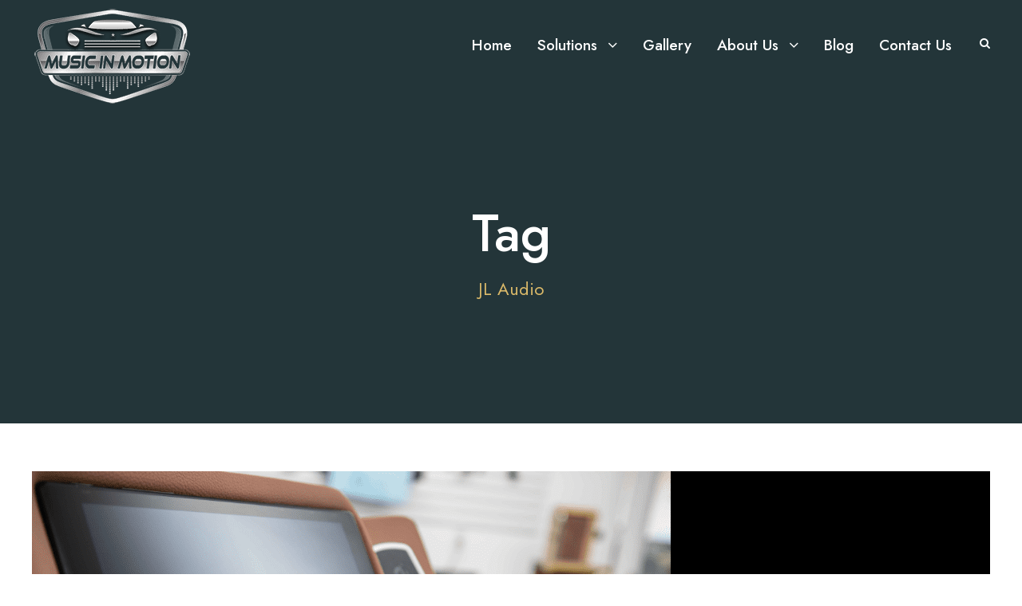

--- FILE ---
content_type: text/html; charset=UTF-8
request_url: https://musicinmotion.com/tag/jl-audio/
body_size: 12013
content:
<!DOCTYPE html>
<html lang="en" class="no-js">
<head>
	<meta charset="UTF-8">
	<meta name="viewport" content="width=device-width, initial-scale=1">
	<link rel="profile" href="http://gmpg.org/xfn/11">
	<link rel="pingback" href="https://musicinmotion.com/xmlrpc.php">
	<meta name='robots' content='index, follow, max-image-preview:large, max-snippet:-1, max-video-preview:-1' />
	<style>img:is([sizes="auto" i], [sizes^="auto," i]) { contain-intrinsic-size: 3000px 1500px }</style>
	
	<!-- This site is optimized with the Yoast SEO Premium plugin v22.7 (Yoast SEO v24.9) - https://yoast.com/wordpress/plugins/seo/ -->
	<title>JL Audio Archives - Music In Motion</title>
	<link rel="canonical" href="https://musicinmotion.com/tag/jl-audio/" />
	<meta property="og:locale" content="en_US" />
	<meta property="og:type" content="article" />
	<meta property="og:title" content="JL Audio Archives" />
	<meta property="og:url" content="https://musicinmotion.com/tag/jl-audio/" />
	<meta property="og:site_name" content="Music In Motion" />
	<meta property="og:image" content="https://musicinmotion.com/wp-content/uploads/2022/07/Facebook.jpg" />
	<meta property="og:image:width" content="1702" />
	<meta property="og:image:height" content="630" />
	<meta property="og:image:type" content="image/jpeg" />
	<meta name="twitter:card" content="summary_large_image" />
	<meta name="twitter:site" content="@musicinmotionbc" />
	<script type="application/ld+json" class="yoast-schema-graph">{"@context":"https://schema.org","@graph":[{"@type":"CollectionPage","@id":"https://musicinmotion.com/tag/jl-audio/","url":"https://musicinmotion.com/tag/jl-audio/","name":"JL Audio Archives - Music In Motion","isPartOf":{"@id":"https://musicinmotion.com/#website"},"primaryImageOfPage":{"@id":"https://musicinmotion.com/tag/jl-audio/#primaryimage"},"image":{"@id":"https://musicinmotion.com/tag/jl-audio/#primaryimage"},"thumbnailUrl":"https://musicinmotion.com/wp-content/uploads/2022/09/car-audio-brands.png","breadcrumb":{"@id":"https://musicinmotion.com/tag/jl-audio/#breadcrumb"},"inLanguage":"en"},{"@type":"ImageObject","inLanguage":"en","@id":"https://musicinmotion.com/tag/jl-audio/#primaryimage","url":"https://musicinmotion.com/wp-content/uploads/2022/09/car-audio-brands.png","contentUrl":"https://musicinmotion.com/wp-content/uploads/2022/09/car-audio-brands.png","width":800,"height":533,"caption":"Picture of Sony Radio Image of the Sony XAV-9500ES"},{"@type":"BreadcrumbList","@id":"https://musicinmotion.com/tag/jl-audio/#breadcrumb","itemListElement":[{"@type":"ListItem","position":1,"name":"Home","item":"https://musicinmotion.com/"},{"@type":"ListItem","position":2,"name":"JL Audio"}]},{"@type":"WebSite","@id":"https://musicinmotion.com/#website","url":"https://musicinmotion.com/","name":"Music in Motion","description":"World Class Audiophile Designs","publisher":{"@id":"https://musicinmotion.com/#organization"},"potentialAction":[{"@type":"SearchAction","target":{"@type":"EntryPoint","urlTemplate":"https://musicinmotion.com/?s={search_term_string}"},"query-input":{"@type":"PropertyValueSpecification","valueRequired":true,"valueName":"search_term_string"}}],"inLanguage":"en"},{"@type":"Organization","@id":"https://musicinmotion.com/#organization","name":"Music In Motion","url":"https://musicinmotion.com/","logo":{"@type":"ImageObject","inLanguage":"en","@id":"https://musicinmotion.com/#/schema/logo/image/","url":"https://musicinmotion.com/wp-content/uploads/2025/11/MusicInMotionLogox300.png","contentUrl":"https://musicinmotion.com/wp-content/uploads/2025/11/MusicInMotionLogox300.png","width":300,"height":183,"caption":"Music In Motion"},"image":{"@id":"https://musicinmotion.com/#/schema/logo/image/"},"sameAs":["https://www.facebook.com/musicinmotionbc","https://x.com/musicinmotionbc","https://www.youtube.com/channel/UC-zGUEfHytOw4HYgEu3qFOQ","https://www.instagram.com/musicinmotionbc/","https://www.tiktok.com/musicinmotionbc"]}]}</script>
	<!-- / Yoast SEO Premium plugin. -->


<link rel='dns-prefetch' href='//www.googletagmanager.com' />
<link rel='dns-prefetch' href='//fonts.googleapis.com' />
<link rel="alternate" type="application/rss+xml" title="Music In Motion &raquo; Feed" href="https://musicinmotion.com/feed/" />
<link rel="alternate" type="application/rss+xml" title="Music In Motion &raquo; Comments Feed" href="https://musicinmotion.com/comments/feed/" />
<link rel="alternate" type="application/rss+xml" title="Music In Motion &raquo; JL Audio Tag Feed" href="https://musicinmotion.com/tag/jl-audio/feed/" />
<script type="text/javascript">
/* <![CDATA[ */
window._wpemojiSettings = {"baseUrl":"https:\/\/s.w.org\/images\/core\/emoji\/16.0.1\/72x72\/","ext":".png","svgUrl":"https:\/\/s.w.org\/images\/core\/emoji\/16.0.1\/svg\/","svgExt":".svg","source":{"concatemoji":"https:\/\/musicinmotion.com\/wp-includes\/js\/wp-emoji-release.min.js?ver=6.8.3"}};
/*! This file is auto-generated */
!function(s,n){var o,i,e;function c(e){try{var t={supportTests:e,timestamp:(new Date).valueOf()};sessionStorage.setItem(o,JSON.stringify(t))}catch(e){}}function p(e,t,n){e.clearRect(0,0,e.canvas.width,e.canvas.height),e.fillText(t,0,0);var t=new Uint32Array(e.getImageData(0,0,e.canvas.width,e.canvas.height).data),a=(e.clearRect(0,0,e.canvas.width,e.canvas.height),e.fillText(n,0,0),new Uint32Array(e.getImageData(0,0,e.canvas.width,e.canvas.height).data));return t.every(function(e,t){return e===a[t]})}function u(e,t){e.clearRect(0,0,e.canvas.width,e.canvas.height),e.fillText(t,0,0);for(var n=e.getImageData(16,16,1,1),a=0;a<n.data.length;a++)if(0!==n.data[a])return!1;return!0}function f(e,t,n,a){switch(t){case"flag":return n(e,"\ud83c\udff3\ufe0f\u200d\u26a7\ufe0f","\ud83c\udff3\ufe0f\u200b\u26a7\ufe0f")?!1:!n(e,"\ud83c\udde8\ud83c\uddf6","\ud83c\udde8\u200b\ud83c\uddf6")&&!n(e,"\ud83c\udff4\udb40\udc67\udb40\udc62\udb40\udc65\udb40\udc6e\udb40\udc67\udb40\udc7f","\ud83c\udff4\u200b\udb40\udc67\u200b\udb40\udc62\u200b\udb40\udc65\u200b\udb40\udc6e\u200b\udb40\udc67\u200b\udb40\udc7f");case"emoji":return!a(e,"\ud83e\udedf")}return!1}function g(e,t,n,a){var r="undefined"!=typeof WorkerGlobalScope&&self instanceof WorkerGlobalScope?new OffscreenCanvas(300,150):s.createElement("canvas"),o=r.getContext("2d",{willReadFrequently:!0}),i=(o.textBaseline="top",o.font="600 32px Arial",{});return e.forEach(function(e){i[e]=t(o,e,n,a)}),i}function t(e){var t=s.createElement("script");t.src=e,t.defer=!0,s.head.appendChild(t)}"undefined"!=typeof Promise&&(o="wpEmojiSettingsSupports",i=["flag","emoji"],n.supports={everything:!0,everythingExceptFlag:!0},e=new Promise(function(e){s.addEventListener("DOMContentLoaded",e,{once:!0})}),new Promise(function(t){var n=function(){try{var e=JSON.parse(sessionStorage.getItem(o));if("object"==typeof e&&"number"==typeof e.timestamp&&(new Date).valueOf()<e.timestamp+604800&&"object"==typeof e.supportTests)return e.supportTests}catch(e){}return null}();if(!n){if("undefined"!=typeof Worker&&"undefined"!=typeof OffscreenCanvas&&"undefined"!=typeof URL&&URL.createObjectURL&&"undefined"!=typeof Blob)try{var e="postMessage("+g.toString()+"("+[JSON.stringify(i),f.toString(),p.toString(),u.toString()].join(",")+"));",a=new Blob([e],{type:"text/javascript"}),r=new Worker(URL.createObjectURL(a),{name:"wpTestEmojiSupports"});return void(r.onmessage=function(e){c(n=e.data),r.terminate(),t(n)})}catch(e){}c(n=g(i,f,p,u))}t(n)}).then(function(e){for(var t in e)n.supports[t]=e[t],n.supports.everything=n.supports.everything&&n.supports[t],"flag"!==t&&(n.supports.everythingExceptFlag=n.supports.everythingExceptFlag&&n.supports[t]);n.supports.everythingExceptFlag=n.supports.everythingExceptFlag&&!n.supports.flag,n.DOMReady=!1,n.readyCallback=function(){n.DOMReady=!0}}).then(function(){return e}).then(function(){var e;n.supports.everything||(n.readyCallback(),(e=n.source||{}).concatemoji?t(e.concatemoji):e.wpemoji&&e.twemoji&&(t(e.twemoji),t(e.wpemoji)))}))}((window,document),window._wpemojiSettings);
/* ]]> */
</script>
<style id='wp-emoji-styles-inline-css' type='text/css'>

	img.wp-smiley, img.emoji {
		display: inline !important;
		border: none !important;
		box-shadow: none !important;
		height: 1em !important;
		width: 1em !important;
		margin: 0 0.07em !important;
		vertical-align: -0.1em !important;
		background: none !important;
		padding: 0 !important;
	}
</style>
<link rel='stylesheet' id='wp-block-library-css' href='https://musicinmotion.com/wp-includes/css/dist/block-library/style.min.css?ver=6.8.3' type='text/css' media='all' />
<style id='classic-theme-styles-inline-css' type='text/css'>
/*! This file is auto-generated */
.wp-block-button__link{color:#fff;background-color:#32373c;border-radius:9999px;box-shadow:none;text-decoration:none;padding:calc(.667em + 2px) calc(1.333em + 2px);font-size:1.125em}.wp-block-file__button{background:#32373c;color:#fff;text-decoration:none}
</style>
<style id='global-styles-inline-css' type='text/css'>
:root{--wp--preset--aspect-ratio--square: 1;--wp--preset--aspect-ratio--4-3: 4/3;--wp--preset--aspect-ratio--3-4: 3/4;--wp--preset--aspect-ratio--3-2: 3/2;--wp--preset--aspect-ratio--2-3: 2/3;--wp--preset--aspect-ratio--16-9: 16/9;--wp--preset--aspect-ratio--9-16: 9/16;--wp--preset--color--black: #000000;--wp--preset--color--cyan-bluish-gray: #abb8c3;--wp--preset--color--white: #ffffff;--wp--preset--color--pale-pink: #f78da7;--wp--preset--color--vivid-red: #cf2e2e;--wp--preset--color--luminous-vivid-orange: #ff6900;--wp--preset--color--luminous-vivid-amber: #fcb900;--wp--preset--color--light-green-cyan: #7bdcb5;--wp--preset--color--vivid-green-cyan: #00d084;--wp--preset--color--pale-cyan-blue: #8ed1fc;--wp--preset--color--vivid-cyan-blue: #0693e3;--wp--preset--color--vivid-purple: #9b51e0;--wp--preset--gradient--vivid-cyan-blue-to-vivid-purple: linear-gradient(135deg,rgba(6,147,227,1) 0%,rgb(155,81,224) 100%);--wp--preset--gradient--light-green-cyan-to-vivid-green-cyan: linear-gradient(135deg,rgb(122,220,180) 0%,rgb(0,208,130) 100%);--wp--preset--gradient--luminous-vivid-amber-to-luminous-vivid-orange: linear-gradient(135deg,rgba(252,185,0,1) 0%,rgba(255,105,0,1) 100%);--wp--preset--gradient--luminous-vivid-orange-to-vivid-red: linear-gradient(135deg,rgba(255,105,0,1) 0%,rgb(207,46,46) 100%);--wp--preset--gradient--very-light-gray-to-cyan-bluish-gray: linear-gradient(135deg,rgb(238,238,238) 0%,rgb(169,184,195) 100%);--wp--preset--gradient--cool-to-warm-spectrum: linear-gradient(135deg,rgb(74,234,220) 0%,rgb(151,120,209) 20%,rgb(207,42,186) 40%,rgb(238,44,130) 60%,rgb(251,105,98) 80%,rgb(254,248,76) 100%);--wp--preset--gradient--blush-light-purple: linear-gradient(135deg,rgb(255,206,236) 0%,rgb(152,150,240) 100%);--wp--preset--gradient--blush-bordeaux: linear-gradient(135deg,rgb(254,205,165) 0%,rgb(254,45,45) 50%,rgb(107,0,62) 100%);--wp--preset--gradient--luminous-dusk: linear-gradient(135deg,rgb(255,203,112) 0%,rgb(199,81,192) 50%,rgb(65,88,208) 100%);--wp--preset--gradient--pale-ocean: linear-gradient(135deg,rgb(255,245,203) 0%,rgb(182,227,212) 50%,rgb(51,167,181) 100%);--wp--preset--gradient--electric-grass: linear-gradient(135deg,rgb(202,248,128) 0%,rgb(113,206,126) 100%);--wp--preset--gradient--midnight: linear-gradient(135deg,rgb(2,3,129) 0%,rgb(40,116,252) 100%);--wp--preset--font-size--small: 13px;--wp--preset--font-size--medium: 20px;--wp--preset--font-size--large: 36px;--wp--preset--font-size--x-large: 42px;--wp--preset--spacing--20: 0.44rem;--wp--preset--spacing--30: 0.67rem;--wp--preset--spacing--40: 1rem;--wp--preset--spacing--50: 1.5rem;--wp--preset--spacing--60: 2.25rem;--wp--preset--spacing--70: 3.38rem;--wp--preset--spacing--80: 5.06rem;--wp--preset--shadow--natural: 6px 6px 9px rgba(0, 0, 0, 0.2);--wp--preset--shadow--deep: 12px 12px 50px rgba(0, 0, 0, 0.4);--wp--preset--shadow--sharp: 6px 6px 0px rgba(0, 0, 0, 0.2);--wp--preset--shadow--outlined: 6px 6px 0px -3px rgba(255, 255, 255, 1), 6px 6px rgba(0, 0, 0, 1);--wp--preset--shadow--crisp: 6px 6px 0px rgba(0, 0, 0, 1);}:where(.is-layout-flex){gap: 0.5em;}:where(.is-layout-grid){gap: 0.5em;}body .is-layout-flex{display: flex;}.is-layout-flex{flex-wrap: wrap;align-items: center;}.is-layout-flex > :is(*, div){margin: 0;}body .is-layout-grid{display: grid;}.is-layout-grid > :is(*, div){margin: 0;}:where(.wp-block-columns.is-layout-flex){gap: 2em;}:where(.wp-block-columns.is-layout-grid){gap: 2em;}:where(.wp-block-post-template.is-layout-flex){gap: 1.25em;}:where(.wp-block-post-template.is-layout-grid){gap: 1.25em;}.has-black-color{color: var(--wp--preset--color--black) !important;}.has-cyan-bluish-gray-color{color: var(--wp--preset--color--cyan-bluish-gray) !important;}.has-white-color{color: var(--wp--preset--color--white) !important;}.has-pale-pink-color{color: var(--wp--preset--color--pale-pink) !important;}.has-vivid-red-color{color: var(--wp--preset--color--vivid-red) !important;}.has-luminous-vivid-orange-color{color: var(--wp--preset--color--luminous-vivid-orange) !important;}.has-luminous-vivid-amber-color{color: var(--wp--preset--color--luminous-vivid-amber) !important;}.has-light-green-cyan-color{color: var(--wp--preset--color--light-green-cyan) !important;}.has-vivid-green-cyan-color{color: var(--wp--preset--color--vivid-green-cyan) !important;}.has-pale-cyan-blue-color{color: var(--wp--preset--color--pale-cyan-blue) !important;}.has-vivid-cyan-blue-color{color: var(--wp--preset--color--vivid-cyan-blue) !important;}.has-vivid-purple-color{color: var(--wp--preset--color--vivid-purple) !important;}.has-black-background-color{background-color: var(--wp--preset--color--black) !important;}.has-cyan-bluish-gray-background-color{background-color: var(--wp--preset--color--cyan-bluish-gray) !important;}.has-white-background-color{background-color: var(--wp--preset--color--white) !important;}.has-pale-pink-background-color{background-color: var(--wp--preset--color--pale-pink) !important;}.has-vivid-red-background-color{background-color: var(--wp--preset--color--vivid-red) !important;}.has-luminous-vivid-orange-background-color{background-color: var(--wp--preset--color--luminous-vivid-orange) !important;}.has-luminous-vivid-amber-background-color{background-color: var(--wp--preset--color--luminous-vivid-amber) !important;}.has-light-green-cyan-background-color{background-color: var(--wp--preset--color--light-green-cyan) !important;}.has-vivid-green-cyan-background-color{background-color: var(--wp--preset--color--vivid-green-cyan) !important;}.has-pale-cyan-blue-background-color{background-color: var(--wp--preset--color--pale-cyan-blue) !important;}.has-vivid-cyan-blue-background-color{background-color: var(--wp--preset--color--vivid-cyan-blue) !important;}.has-vivid-purple-background-color{background-color: var(--wp--preset--color--vivid-purple) !important;}.has-black-border-color{border-color: var(--wp--preset--color--black) !important;}.has-cyan-bluish-gray-border-color{border-color: var(--wp--preset--color--cyan-bluish-gray) !important;}.has-white-border-color{border-color: var(--wp--preset--color--white) !important;}.has-pale-pink-border-color{border-color: var(--wp--preset--color--pale-pink) !important;}.has-vivid-red-border-color{border-color: var(--wp--preset--color--vivid-red) !important;}.has-luminous-vivid-orange-border-color{border-color: var(--wp--preset--color--luminous-vivid-orange) !important;}.has-luminous-vivid-amber-border-color{border-color: var(--wp--preset--color--luminous-vivid-amber) !important;}.has-light-green-cyan-border-color{border-color: var(--wp--preset--color--light-green-cyan) !important;}.has-vivid-green-cyan-border-color{border-color: var(--wp--preset--color--vivid-green-cyan) !important;}.has-pale-cyan-blue-border-color{border-color: var(--wp--preset--color--pale-cyan-blue) !important;}.has-vivid-cyan-blue-border-color{border-color: var(--wp--preset--color--vivid-cyan-blue) !important;}.has-vivid-purple-border-color{border-color: var(--wp--preset--color--vivid-purple) !important;}.has-vivid-cyan-blue-to-vivid-purple-gradient-background{background: var(--wp--preset--gradient--vivid-cyan-blue-to-vivid-purple) !important;}.has-light-green-cyan-to-vivid-green-cyan-gradient-background{background: var(--wp--preset--gradient--light-green-cyan-to-vivid-green-cyan) !important;}.has-luminous-vivid-amber-to-luminous-vivid-orange-gradient-background{background: var(--wp--preset--gradient--luminous-vivid-amber-to-luminous-vivid-orange) !important;}.has-luminous-vivid-orange-to-vivid-red-gradient-background{background: var(--wp--preset--gradient--luminous-vivid-orange-to-vivid-red) !important;}.has-very-light-gray-to-cyan-bluish-gray-gradient-background{background: var(--wp--preset--gradient--very-light-gray-to-cyan-bluish-gray) !important;}.has-cool-to-warm-spectrum-gradient-background{background: var(--wp--preset--gradient--cool-to-warm-spectrum) !important;}.has-blush-light-purple-gradient-background{background: var(--wp--preset--gradient--blush-light-purple) !important;}.has-blush-bordeaux-gradient-background{background: var(--wp--preset--gradient--blush-bordeaux) !important;}.has-luminous-dusk-gradient-background{background: var(--wp--preset--gradient--luminous-dusk) !important;}.has-pale-ocean-gradient-background{background: var(--wp--preset--gradient--pale-ocean) !important;}.has-electric-grass-gradient-background{background: var(--wp--preset--gradient--electric-grass) !important;}.has-midnight-gradient-background{background: var(--wp--preset--gradient--midnight) !important;}.has-small-font-size{font-size: var(--wp--preset--font-size--small) !important;}.has-medium-font-size{font-size: var(--wp--preset--font-size--medium) !important;}.has-large-font-size{font-size: var(--wp--preset--font-size--large) !important;}.has-x-large-font-size{font-size: var(--wp--preset--font-size--x-large) !important;}
:where(.wp-block-post-template.is-layout-flex){gap: 1.25em;}:where(.wp-block-post-template.is-layout-grid){gap: 1.25em;}
:where(.wp-block-columns.is-layout-flex){gap: 2em;}:where(.wp-block-columns.is-layout-grid){gap: 2em;}
:root :where(.wp-block-pullquote){font-size: 1.5em;line-height: 1.6;}
</style>
<link rel='stylesheet' id='gdlr-core-google-font-css' href='https://fonts.googleapis.com/css?family=Jost%3A100%2C200%2C300%2Cregular%2C500%2C600%2C700%2C800%2C900%2C100italic%2C200italic%2C300italic%2Citalic%2C500italic%2C600italic%2C700italic%2C800italic%2C900italic%7CPlayfair+Display%3Aregular%2C500%2C600%2C700%2C800%2C900%2Citalic%2C500italic%2C600italic%2C700italic%2C800italic%2C900italic&#038;subset=cyrillic%2Clatin%2Clatin-ext%2Cvietnamese&#038;ver=6.8.3' type='text/css' media='all' />
<link rel='stylesheet' id='font-awesome-css' href='https://musicinmotion.com/wp-content/plugins/goodlayers-core/plugins/fontawesome/font-awesome.css?ver=6.8.3' type='text/css' media='all' />
<link rel='stylesheet' id='fa5-css' href='https://musicinmotion.com/wp-content/plugins/goodlayers-core/plugins/fa5/fa5.css?ver=6.8.3' type='text/css' media='all' />
<link rel='stylesheet' id='elegant-font-css' href='https://musicinmotion.com/wp-content/plugins/goodlayers-core/plugins/elegant/elegant-font.css?ver=6.8.3' type='text/css' media='all' />
<link rel='stylesheet' id='simple-line-icons-css' href='https://musicinmotion.com/wp-content/plugins/goodlayers-core/plugins/simpleline/simpleline.css?ver=6.8.3' type='text/css' media='all' />
<link rel='stylesheet' id='gdlr-cannabis-css' href='https://musicinmotion.com/wp-content/plugins/goodlayers-core/plugins/gdlr-cannabis/style.css?ver=6.8.3' type='text/css' media='all' />
<link rel='stylesheet' id='gdlr-core-plugin-css' href='https://musicinmotion.com/wp-content/plugins/goodlayers-core/plugins/style.css?ver=1734814299' type='text/css' media='all' />
<link rel='stylesheet' id='gdlr-core-page-builder-css' href='https://musicinmotion.com/wp-content/plugins/goodlayers-core/include/css/page-builder.css?ver=6.8.3' type='text/css' media='all' />
<link rel='stylesheet' id='woocommerce-layout-css' href='https://musicinmotion.com/wp-content/plugins/woocommerce/assets/css/woocommerce-layout.css?ver=9.8.1' type='text/css' media='all' />
<link rel='stylesheet' id='woocommerce-smallscreen-css' href='https://musicinmotion.com/wp-content/plugins/woocommerce/assets/css/woocommerce-smallscreen.css?ver=9.8.1' type='text/css' media='only screen and (max-width: 768px)' />
<link rel='stylesheet' id='woocommerce-general-css' href='https://musicinmotion.com/wp-content/plugins/woocommerce/assets/css/woocommerce.css?ver=9.8.1' type='text/css' media='all' />
<style id='woocommerce-inline-inline-css' type='text/css'>
.woocommerce form .form-row .required { visibility: visible; }
</style>
<link rel='stylesheet' id='brands-styles-css' href='https://musicinmotion.com/wp-content/plugins/woocommerce/assets/css/brands.css?ver=9.8.1' type='text/css' media='all' />
<link rel='stylesheet' id='cania-style-core-css' href='https://musicinmotion.com/wp-content/themes/cania/css/style-core.css?ver=6.8.3' type='text/css' media='all' />
<link rel='stylesheet' id='cania-custom-style-css' href='https://musicinmotion.com/wp-content/uploads/cania-style-custom.css?1677525092&#038;ver=6.8.3' type='text/css' media='all' />
<link rel='stylesheet' id='cania-child-theme-style-css' href='https://musicinmotion.com/wp-content/themes/cania-child/style.css?ver=6.8.3' type='text/css' media='all' />
<script type="text/javascript" src="https://musicinmotion.com/wp-includes/js/jquery/jquery.min.js?ver=3.7.1" id="jquery-core-js"></script>
<script type="text/javascript" src="https://musicinmotion.com/wp-includes/js/jquery/jquery-migrate.min.js?ver=3.4.1" id="jquery-migrate-js"></script>
<script type="text/javascript" src="https://musicinmotion.com/wp-content/plugins/woocommerce/assets/js/jquery-blockui/jquery.blockUI.min.js?ver=2.7.0-wc.9.8.1" id="jquery-blockui-js" data-wp-strategy="defer"></script>
<script type="text/javascript" id="wc-add-to-cart-js-extra">
/* <![CDATA[ */
var wc_add_to_cart_params = {"ajax_url":"\/wp-admin\/admin-ajax.php","wc_ajax_url":"\/?wc-ajax=%%endpoint%%","i18n_view_cart":"View cart","cart_url":"https:\/\/musicinmotion.com\/cart\/","is_cart":"","cart_redirect_after_add":"no"};
/* ]]> */
</script>
<script type="text/javascript" src="https://musicinmotion.com/wp-content/plugins/woocommerce/assets/js/frontend/add-to-cart.min.js?ver=9.8.1" id="wc-add-to-cart-js" defer="defer" data-wp-strategy="defer"></script>
<script type="text/javascript" src="https://musicinmotion.com/wp-content/plugins/woocommerce/assets/js/js-cookie/js.cookie.min.js?ver=2.1.4-wc.9.8.1" id="js-cookie-js" data-wp-strategy="defer"></script>
<script type="text/javascript" id="WCPAY_ASSETS-js-extra">
/* <![CDATA[ */
var wcpayAssets = {"url":"https:\/\/musicinmotion.com\/wp-content\/plugins\/woocommerce-payments\/dist\/"};
/* ]]> */
</script>
<!--[if lt IE 9]>
<script type="text/javascript" src="https://musicinmotion.com/wp-content/themes/cania/js/html5.js?ver=6.8.3" id="cania-html5js-js"></script>
<![endif]-->

<!-- Google tag (gtag.js) snippet added by Site Kit -->

<!-- Google Analytics snippet added by Site Kit -->
<script type="text/javascript" src="https://www.googletagmanager.com/gtag/js?id=GT-PLHP8VWX" id="google_gtagjs-js" async></script>
<script type="text/javascript" id="google_gtagjs-js-after">
/* <![CDATA[ */
window.dataLayer = window.dataLayer || [];function gtag(){dataLayer.push(arguments);}
gtag("set","linker",{"domains":["musicinmotion.com"]});
gtag("js", new Date());
gtag("set", "developer_id.dZTNiMT", true);
gtag("config", "GT-PLHP8VWX");
 window._googlesitekit = window._googlesitekit || {}; window._googlesitekit.throttledEvents = []; window._googlesitekit.gtagEvent = (name, data) => { var key = JSON.stringify( { name, data } ); if ( !! window._googlesitekit.throttledEvents[ key ] ) { return; } window._googlesitekit.throttledEvents[ key ] = true; setTimeout( () => { delete window._googlesitekit.throttledEvents[ key ]; }, 5 ); gtag( "event", name, { ...data, event_source: "site-kit" } ); } 
/* ]]> */
</script>

<!-- End Google tag (gtag.js) snippet added by Site Kit -->
<link rel="https://api.w.org/" href="https://musicinmotion.com/wp-json/" /><link rel="alternate" title="JSON" type="application/json" href="https://musicinmotion.com/wp-json/wp/v2/tags/195" /><link rel="EditURI" type="application/rsd+xml" title="RSD" href="https://musicinmotion.com/xmlrpc.php?rsd" />
<meta name="generator" content="Site Kit by Google 1.150.0" /><!-- Analytics by WP Statistics - https://wp-statistics.com -->
	<noscript><style>.woocommerce-product-gallery{ opacity: 1 !important; }</style></noscript>
	<meta name="generator" content="Powered by Slider Revolution 6.7.32 - responsive, Mobile-Friendly Slider Plugin for WordPress with comfortable drag and drop interface." />
<link rel="icon" href="https://musicinmotion.com/wp-content/uploads/2022/08/cropped-MusicInMotionLogox800-sq-32x32.png" sizes="32x32" />
<link rel="icon" href="https://musicinmotion.com/wp-content/uploads/2022/08/cropped-MusicInMotionLogox800-sq-192x192.png" sizes="192x192" />
<link rel="apple-touch-icon" href="https://musicinmotion.com/wp-content/uploads/2022/08/cropped-MusicInMotionLogox800-sq-180x180.png" />
<meta name="msapplication-TileImage" content="https://musicinmotion.com/wp-content/uploads/2022/08/cropped-MusicInMotionLogox800-sq-270x270.png" />
<script>function setREVStartSize(e){
			//window.requestAnimationFrame(function() {
				window.RSIW = window.RSIW===undefined ? window.innerWidth : window.RSIW;
				window.RSIH = window.RSIH===undefined ? window.innerHeight : window.RSIH;
				try {
					var pw = document.getElementById(e.c).parentNode.offsetWidth,
						newh;
					pw = pw===0 || isNaN(pw) || (e.l=="fullwidth" || e.layout=="fullwidth") ? window.RSIW : pw;
					e.tabw = e.tabw===undefined ? 0 : parseInt(e.tabw);
					e.thumbw = e.thumbw===undefined ? 0 : parseInt(e.thumbw);
					e.tabh = e.tabh===undefined ? 0 : parseInt(e.tabh);
					e.thumbh = e.thumbh===undefined ? 0 : parseInt(e.thumbh);
					e.tabhide = e.tabhide===undefined ? 0 : parseInt(e.tabhide);
					e.thumbhide = e.thumbhide===undefined ? 0 : parseInt(e.thumbhide);
					e.mh = e.mh===undefined || e.mh=="" || e.mh==="auto" ? 0 : parseInt(e.mh,0);
					if(e.layout==="fullscreen" || e.l==="fullscreen")
						newh = Math.max(e.mh,window.RSIH);
					else{
						e.gw = Array.isArray(e.gw) ? e.gw : [e.gw];
						for (var i in e.rl) if (e.gw[i]===undefined || e.gw[i]===0) e.gw[i] = e.gw[i-1];
						e.gh = e.el===undefined || e.el==="" || (Array.isArray(e.el) && e.el.length==0)? e.gh : e.el;
						e.gh = Array.isArray(e.gh) ? e.gh : [e.gh];
						for (var i in e.rl) if (e.gh[i]===undefined || e.gh[i]===0) e.gh[i] = e.gh[i-1];
											
						var nl = new Array(e.rl.length),
							ix = 0,
							sl;
						e.tabw = e.tabhide>=pw ? 0 : e.tabw;
						e.thumbw = e.thumbhide>=pw ? 0 : e.thumbw;
						e.tabh = e.tabhide>=pw ? 0 : e.tabh;
						e.thumbh = e.thumbhide>=pw ? 0 : e.thumbh;
						for (var i in e.rl) nl[i] = e.rl[i]<window.RSIW ? 0 : e.rl[i];
						sl = nl[0];
						for (var i in nl) if (sl>nl[i] && nl[i]>0) { sl = nl[i]; ix=i;}
						var m = pw>(e.gw[ix]+e.tabw+e.thumbw) ? 1 : (pw-(e.tabw+e.thumbw)) / (e.gw[ix]);
						newh =  (e.gh[ix] * m) + (e.tabh + e.thumbh);
					}
					var el = document.getElementById(e.c);
					if (el!==null && el) el.style.height = newh+"px";
					el = document.getElementById(e.c+"_wrapper");
					if (el!==null && el) {
						el.style.height = newh+"px";
						el.style.display = "block";
					}
				} catch(e){
					console.log("Failure at Presize of Slider:" + e)
				}
			//});
		  };</script>
		<style type="text/css" id="wp-custom-css">
			.cania-footer-wrapper .widget {
    margin-bottom: 10px;
}

.cania-footer-wrapper .cania-widget-title {
    margin-bottom: 15px;
	  text-transform: uppercase;
	  font-size:14px;
}

.cania-footer-wrapper li {
	margin-bottom:8px !important;
}

ul.mm-listview li a, ul.mm-listview li span.cania-mm-menu-blank {
    font-size: 28px;
    text-transform: none;
    font-weight: 300;
    letter-spacing: 0.5px;
    padding: 17px 0px;
	  height: 75px;
    line-height: 1.25em;
}

.sub-menu li a {
    font-size: 18px !important;
    text-transform: none;
    font-weight: 300;
    letter-spacing: 0.5px;
    padding: 13px 8px !important;
	  height: 50px !important;
    line-height: 1.25em;
	
}

.img-rounded img {
	border-radius:20px !important;
}

.txt-fix {
	height:100px !important;
}

.nf-form-content button, .nf-form-content input[type=button], .nf-form-content input[type=submit] {
    background: transparent !important;
    border-bottom: solid 2px #262626 !important;
    color: #000000 !important;
    transition: all .5s;
	  padding:0px 15px 8px 2px !important;
}

.fa-long-arrow-right:before {
    content: "\f178" !important;
}

.gdlr-core-portfolio-medium-feature .gdlr-core-portfolio-content-wrap {
    text-align: left;
    padding-left: 35px;
    padding-right: 45px;
}

#project-gallery .gdlr-core-portfolio-thumbnail-image-wrap img {
	border-radius:8px !important;
}

#project-gallery .gdlr-core-portfolio-medium-feature .gdlr-core-portfolio-thumbnail {
 border-radius:8px;
}

#project-gallery .gdlr-core-portfolio-medium-feature .gdlr-core-portfolio-thumbnail {
    box-shadow: 0px 0px 25px rgb(0 0 0 / 15%);
    -moz-box-shadow: 0px 0px 25px rgba(0, 0, 0, 0.15);
    -webkit-box-shadow: 0px 0px 25px rgb(0 0 0 / 15%);
}		</style>
		</head>

<body class="archive tag tag-jl-audio tag-195 wp-theme-cania wp-child-theme-cania-child theme-cania gdlr-core-body woocommerce-no-js cania-body cania-body-front cania-full  cania-blockquote-background-style  cania-sidebar-block gdlr-core-link-to-lightbox" data-home-url="https://musicinmotion.com/" >
<div class="cania-mobile-header-wrap" ><div class="cania-mobile-header cania-header-background cania-style-slide " id="cania-mobile-header" ><div class="cania-mobile-header-container cania-container clearfix" ><div class="cania-logo  cania-item-pdlr"><div class="cania-logo-inner"><a class="" href="https://musicinmotion.com/" ><img src="https://musicinmotion.com/wp-content/uploads/2022/08/mim-logo-200-knockout.png" alt="mim-logo-200-knockout" width="200" height="123" title="mim-logo-200-knockout" /></a></div></div><div class="cania-mobile-menu-right" ><div class="cania-main-menu-search" id="cania-mobile-top-search" ><i class="fa fa-search" ></i></div><div class="cania-top-search-wrap" >
	<div class="cania-top-search-close" ></div>

	<div class="cania-top-search-row" >
		<div class="cania-top-search-cell" >
			<form role="search" method="get" class="search-form" action="https://musicinmotion.com/">
	<input type="text" class="search-field cania-title-font" placeholder="Search..." value="" name="s">
	<div class="cania-top-search-submit"><i class="fa fa-search" ></i></div>
	<input type="submit" class="search-submit" value="Search">
	<div class="cania-top-search-close"><i class="icon_close" ></i></div>
	</form>
		</div>
	</div>

</div>
<div class="cania-mobile-menu" ><a class="cania-mm-menu-button cania-mobile-menu-button cania-mobile-button-hamburger" href="#cania-mobile-menu" ><span></span></a><div class="cania-mm-menu-wrap cania-navigation-font" id="cania-mobile-menu" data-slide="right" ><ul id="menu-main-navigation" class="m-menu"><li class="menu-item menu-item-type-post_type menu-item-object-page menu-item-home menu-item-1264"><a href="https://musicinmotion.com/">Home</a></li>
<li class="menu-item menu-item-type-post_type menu-item-object-page menu-item-has-children menu-item-783"><a href="https://musicinmotion.com/solutions/">Solutions</a>
<ul class="sub-menu">
	<li class="menu-item menu-item-type-post_type menu-item-object-page menu-item-784"><a href="https://musicinmotion.com/automotive-lighting/">Automotive Lighting</a></li>
	<li class="menu-item menu-item-type-post_type menu-item-object-page menu-item-786"><a href="https://musicinmotion.com/car-audio/">Car Audio</a></li>
	<li class="menu-item menu-item-type-post_type menu-item-object-page menu-item-813"><a href="https://musicinmotion.com/camera-safety-systems/">Camera Safety Systems</a></li>
	<li class="menu-item menu-item-type-post_type menu-item-object-page menu-item-866"><a href="https://musicinmotion.com/custom-installations/">Custom Installations</a></li>
	<li class="menu-item menu-item-type-post_type menu-item-object-page menu-item-865"><a href="https://musicinmotion.com/laser-detectors-radar-detection/">Laser Detectors and Radar Detection</a></li>
	<li class="menu-item menu-item-type-post_type menu-item-object-page menu-item-890"><a href="https://musicinmotion.com/marine-audio/">Marine Audio</a></li>
	<li class="menu-item menu-item-type-post_type menu-item-object-page menu-item-924"><a href="https://musicinmotion.com/mobile-video/">Mobile Video</a></li>
	<li class="menu-item menu-item-type-post_type menu-item-object-page menu-item-948"><a href="https://musicinmotion.com/motorcycle-audio/">Motorcycle Audio</a></li>
	<li class="menu-item menu-item-type-post_type menu-item-object-page menu-item-785"><a href="https://musicinmotion.com/navigation/">Navigation</a></li>
	<li class="menu-item menu-item-type-post_type menu-item-object-page menu-item-966"><a href="https://musicinmotion.com/oem-integration/">OEM Integration</a></li>
	<li class="menu-item menu-item-type-post_type menu-item-object-page menu-item-980"><a href="https://musicinmotion.com/remote-car-starters/">Remote Car Starters</a></li>
	<li class="menu-item menu-item-type-post_type menu-item-object-page menu-item-1000"><a href="https://musicinmotion.com/vehicle-safety/">Vehicle Safety</a></li>
	<li class="menu-item menu-item-type-post_type menu-item-object-page menu-item-1015"><a href="https://musicinmotion.com/window-tint/">Window Tint</a></li>
</ul>
</li>
<li class="menu-item menu-item-type-post_type menu-item-object-page menu-item-2055"><a href="https://musicinmotion.com/gallery/">Gallery</a></li>
<li class="menu-item menu-item-type-post_type menu-item-object-page menu-item-has-children menu-item-1256"><a href="https://musicinmotion.com/about-us/">About Us</a>
<ul class="sub-menu">
	<li class="menu-item menu-item-type-post_type menu-item-object-page menu-item-1213"><a href="https://musicinmotion.com/who-we-are/">Who We Are</a></li>
	<li class="menu-item menu-item-type-post_type menu-item-object-page menu-item-1257"><a href="https://musicinmotion.com/why-choose-us/">Why Choose Us?</a></li>
</ul>
</li>
<li class="menu-item menu-item-type-post_type menu-item-object-page menu-item-1020"><a href="https://musicinmotion.com/blog/">Blog</a></li>
<li class="menu-item menu-item-type-post_type menu-item-object-page menu-item-867"><a href="https://musicinmotion.com/contact-us/">Contact Us</a></li>
</ul></div></div></div></div></div></div><div class="cania-body-outer-wrapper ">
		<div class="cania-body-wrapper clearfix  cania-with-transparent-header cania-with-frame">
	<div class="cania-header-background-transparent" >	
<header class="cania-header-wrap cania-header-style-plain  cania-style-menu-right cania-sticky-navigation cania-style-slide" data-navigation-offset="75px"  >
	<div class="cania-header-background" ></div>
	<div class="cania-header-container  cania-header-full">
			
		<div class="cania-header-container-inner clearfix">
			<div class="cania-logo  cania-item-pdlr"><div class="cania-logo-inner"><a class="" href="https://musicinmotion.com/" ><img src="https://musicinmotion.com/wp-content/uploads/2022/08/mim-logo-200-knockout.png" alt="mim-logo-200-knockout" width="200" height="123" title="mim-logo-200-knockout" /></a></div></div>			<div class="cania-navigation cania-item-pdlr clearfix cania-navigation-submenu-indicator " >
			<div class="cania-main-menu" id="cania-main-menu" ><ul id="menu-main-navigation-1" class="sf-menu"><li  class="menu-item menu-item-type-post_type menu-item-object-page menu-item-home menu-item-1264 cania-normal-menu"><a href="https://musicinmotion.com/">Home</a></li>
<li  class="menu-item menu-item-type-post_type menu-item-object-page menu-item-has-children menu-item-783 cania-normal-menu"><a href="https://musicinmotion.com/solutions/" class="sf-with-ul-pre">Solutions</a>
<ul class="sub-menu">
	<li  class="menu-item menu-item-type-post_type menu-item-object-page menu-item-784" data-size="60"><a href="https://musicinmotion.com/automotive-lighting/">Automotive Lighting</a></li>
	<li  class="menu-item menu-item-type-post_type menu-item-object-page menu-item-786" data-size="60"><a href="https://musicinmotion.com/car-audio/">Car Audio</a></li>
	<li  class="menu-item menu-item-type-post_type menu-item-object-page menu-item-813" data-size="60"><a href="https://musicinmotion.com/camera-safety-systems/">Camera Safety Systems</a></li>
	<li  class="menu-item menu-item-type-post_type menu-item-object-page menu-item-866" data-size="60"><a href="https://musicinmotion.com/custom-installations/">Custom Installations</a></li>
	<li  class="menu-item menu-item-type-post_type menu-item-object-page menu-item-865" data-size="60"><a href="https://musicinmotion.com/laser-detectors-radar-detection/">Laser Detectors and Radar Detection</a></li>
	<li  class="menu-item menu-item-type-post_type menu-item-object-page menu-item-890" data-size="60"><a href="https://musicinmotion.com/marine-audio/">Marine Audio</a></li>
	<li  class="menu-item menu-item-type-post_type menu-item-object-page menu-item-924" data-size="60"><a href="https://musicinmotion.com/mobile-video/">Mobile Video</a></li>
	<li  class="menu-item menu-item-type-post_type menu-item-object-page menu-item-948" data-size="60"><a href="https://musicinmotion.com/motorcycle-audio/">Motorcycle Audio</a></li>
	<li  class="menu-item menu-item-type-post_type menu-item-object-page menu-item-785" data-size="60"><a href="https://musicinmotion.com/navigation/">Navigation</a></li>
	<li  class="menu-item menu-item-type-post_type menu-item-object-page menu-item-966" data-size="60"><a href="https://musicinmotion.com/oem-integration/">OEM Integration</a></li>
	<li  class="menu-item menu-item-type-post_type menu-item-object-page menu-item-980" data-size="60"><a href="https://musicinmotion.com/remote-car-starters/">Remote Car Starters</a></li>
	<li  class="menu-item menu-item-type-post_type menu-item-object-page menu-item-1000" data-size="60"><a href="https://musicinmotion.com/vehicle-safety/">Vehicle Safety</a></li>
	<li  class="menu-item menu-item-type-post_type menu-item-object-page menu-item-1015" data-size="60"><a href="https://musicinmotion.com/window-tint/">Window Tint</a></li>
</ul>
</li>
<li  class="menu-item menu-item-type-post_type menu-item-object-page menu-item-2055 cania-normal-menu"><a href="https://musicinmotion.com/gallery/">Gallery</a></li>
<li  class="menu-item menu-item-type-post_type menu-item-object-page menu-item-has-children menu-item-1256 cania-normal-menu"><a href="https://musicinmotion.com/about-us/" class="sf-with-ul-pre">About Us</a>
<ul class="sub-menu">
	<li  class="menu-item menu-item-type-post_type menu-item-object-page menu-item-1213" data-size="60"><a href="https://musicinmotion.com/who-we-are/">Who We Are</a></li>
	<li  class="menu-item menu-item-type-post_type menu-item-object-page menu-item-1257" data-size="60"><a href="https://musicinmotion.com/why-choose-us/">Why Choose Us?</a></li>
</ul>
</li>
<li  class="menu-item menu-item-type-post_type menu-item-object-page menu-item-1020 cania-normal-menu"><a href="https://musicinmotion.com/blog/">Blog</a></li>
<li  class="menu-item menu-item-type-post_type menu-item-object-page menu-item-867 cania-normal-menu"><a href="https://musicinmotion.com/contact-us/">Contact Us</a></li>
</ul><div class="cania-navigation-slide-bar  cania-navigation-slide-bar-style-2 cania-left"  data-size-offset="0"  data-width="50"  id="cania-navigation-slide-bar" ></div></div><div class="cania-main-menu-right-wrap clearfix " ><div class="cania-main-menu-search" id="cania-top-search" ><i class="fa fa-search" ></i></div><div class="cania-top-search-wrap" >
	<div class="cania-top-search-close" ></div>

	<div class="cania-top-search-row" >
		<div class="cania-top-search-cell" >
			<form role="search" method="get" class="search-form" action="https://musicinmotion.com/">
	<input type="text" class="search-field cania-title-font" placeholder="Search..." value="" name="s">
	<div class="cania-top-search-submit"><i class="fa fa-search" ></i></div>
	<input type="submit" class="search-submit" value="Search">
	<div class="cania-top-search-close"><i class="icon_close" ></i></div>
	</form>
		</div>
	</div>

</div>
</div>			</div><!-- cania-navigation -->

		</div><!-- cania-header-inner -->
	</div><!-- cania-header-container -->
</header><!-- header --></div><div class="cania-page-title-wrap  cania-style-custom cania-center-align" ><div class="cania-header-transparent-substitute" ></div><div class="cania-page-title-overlay"  ></div><div class="cania-page-title-container cania-container" ><div class="cania-page-title-content cania-item-pdlr"  ><h3 class="cania-page-title"  >Tag</h3><div class="cania-page-caption"  >JL Audio</div></div></div></div>	<div class="cania-page-wrapper" id="cania-page-wrapper" ><div class="cania-content-container cania-container"><div class=" cania-sidebar-wrap clearfix cania-line-height-0 cania-sidebar-style-none" ><div class=" cania-sidebar-center cania-column-60 cania-line-height" ><div class="cania-content-area" ><div class="gdlr-core-blog-item gdlr-core-item-pdb clearfix  gdlr-core-style-blog-full"  ><div class="gdlr-core-blog-item-holder gdlr-core-js-2 clearfix" data-layout="fitrows" ><div class="gdlr-core-item-list gdlr-core-blog-full gdlr-core-style-2  gdlr-core-item-mglr gdlr-core-style-left"  ><div class="gdlr-core-blog-thumbnail gdlr-core-media-image  gdlr-core-opacity-on-hover gdlr-core-zoom-on-hover"  ><a href="https://musicinmotion.com/blog/discover-the-best-car-audio-brands/" ><img  src="https://musicinmotion.com/wp-content/uploads/2022/09/car-audio-brands-800x490.png" width="800" height="490"  srcset="https://musicinmotion.com/wp-content/uploads/2022/09/car-audio-brands-400x245.png 400w, https://musicinmotion.com/wp-content/uploads/2022/09/car-audio-brands-600x367.png 600w, https://musicinmotion.com/wp-content/uploads/2022/09/car-audio-brands-800x490.png 800w"  sizes="(max-width: 767px) 100vw, (max-width: 1150px) 100vw, 1150px"  alt="Picture of Sony Radio Image of the Sony XAV-9500ES" /></a></div><div class="gdlr-core-blog-full-head clearfix"><div class="gdlr-core-blog-info-wrapper gdlr-core-skin-divider" ><span class="gdlr-core-blog-info gdlr-core-blog-info-font gdlr-core-skin-caption gdlr-core-blog-info-date"  ><span class="gdlr-core-blog-info-sep" >•</span><span class="gdlr-core-head" ><i class="icon_clock_alt" ></i></span><a href="https://musicinmotion.com/2022/09/15/" >September 15, 2022</a></span><span class="gdlr-core-blog-info gdlr-core-blog-info-font gdlr-core-skin-caption gdlr-core-blog-info-author"  ><span class="gdlr-core-blog-info-sep" >•</span><span class="gdlr-core-head" ><i class="icon_documents_alt" ></i></span><a href="https://musicinmotion.com/author/bwalsh/" title="Posts by Brook Walsh" rel="author">Brook Walsh</a></span><span class="gdlr-core-blog-info gdlr-core-blog-info-font gdlr-core-skin-caption gdlr-core-blog-info-tag"  ><span class="gdlr-core-blog-info-sep" >•</span><span class="gdlr-core-head" ><i class="icon_tags_alt" ></i></span><a href="https://musicinmotion.com/tag/alpine/" rel="tag">Alpine</a><span class="gdlr-core-sep">,</span> <a href="https://musicinmotion.com/tag/amplifiers/" rel="tag">Amplifiers</a><span class="gdlr-core-sep">,</span> <a href="https://musicinmotion.com/tag/arc-audio/" rel="tag">arc audio</a><span class="gdlr-core-sep">,</span> <a href="https://musicinmotion.com/tag/boyne-city/" rel="tag">Boyne City</a><span class="gdlr-core-sep">,</span> <a href="https://musicinmotion.com/tag/brands/" rel="tag">brands</a><span class="gdlr-core-sep">,</span> <a href="https://musicinmotion.com/tag/budget/" rel="tag">budget</a><span class="gdlr-core-sep">,</span> <a href="https://musicinmotion.com/tag/car-audio/" rel="tag">car audio</a><span class="gdlr-core-sep">,</span> <a href="https://musicinmotion.com/tag/car-audio-brands/" rel="tag">car audio brands</a><span class="gdlr-core-sep">,</span> <a href="https://musicinmotion.com/tag/car-audio-system/" rel="tag">car audio system</a><span class="gdlr-core-sep">,</span> <a href="https://musicinmotion.com/tag/discovery/" rel="tag">discovery</a><span class="gdlr-core-sep">,</span> <a href="https://musicinmotion.com/tag/focal/" rel="tag">focal</a><span class="gdlr-core-sep">,</span> <a href="https://musicinmotion.com/tag/innovation/" rel="tag">innovation</a><span class="gdlr-core-sep">,</span> <a href="https://musicinmotion.com/tag/installation/" rel="tag">installation</a><span class="gdlr-core-sep">,</span> <a href="https://musicinmotion.com/tag/jl-audio/" rel="tag">JL Audio</a><span class="gdlr-core-sep">,</span> <a href="https://musicinmotion.com/tag/kenwood/" rel="tag">Kenwood</a><span class="gdlr-core-sep">,</span> <a href="https://musicinmotion.com/tag/kicker/" rel="tag">Kicker</a><span class="gdlr-core-sep">,</span> <a href="https://musicinmotion.com/tag/michigan/" rel="tag">Michigan</a><span class="gdlr-core-sep">,</span> <a href="https://musicinmotion.com/tag/mosconi/" rel="tag">mosconi</a><span class="gdlr-core-sep">,</span> <a href="https://musicinmotion.com/tag/music-in-motion/" rel="tag">Music in Motion</a><span class="gdlr-core-sep">,</span> <a href="https://musicinmotion.com/tag/performance/" rel="tag">performance</a><span class="gdlr-core-sep">,</span> <a href="https://musicinmotion.com/tag/pioneer/" rel="tag">Pioneer</a><span class="gdlr-core-sep">,</span> <a href="https://musicinmotion.com/tag/quality/" rel="tag">quality</a><span class="gdlr-core-sep">,</span> <a href="https://musicinmotion.com/tag/reliability/" rel="tag">reliability</a><span class="gdlr-core-sep">,</span> <a href="https://musicinmotion.com/tag/rockford-fosgate/" rel="tag">Rockford Fosgate</a><span class="gdlr-core-sep">,</span> <a href="https://musicinmotion.com/tag/sony/" rel="tag">Sony</a><span class="gdlr-core-sep">,</span> <a href="https://musicinmotion.com/tag/sound/" rel="tag">sound</a><span class="gdlr-core-sep">,</span> <a href="https://musicinmotion.com/tag/sound-quality/" rel="tag">sound quality</a><span class="gdlr-core-sep">,</span> <a href="https://musicinmotion.com/tag/speakers/" rel="tag">speakers</a><span class="gdlr-core-sep">,</span> <a href="https://musicinmotion.com/tag/subwoofers/" rel="tag">Subwoofers</a><span class="gdlr-core-sep">,</span> <a href="https://musicinmotion.com/tag/top-rated/" rel="tag">top-rated</a></span></div><h3 class="gdlr-core-blog-title gdlr-core-skin-title" style="font-size: 35px ;font-weight: 500 ;letter-spacing: 0px ;"  ><a href="https://musicinmotion.com/blog/discover-the-best-car-audio-brands/" >Discover the Best Car Audio Brands</a></h3></div><div class="gdlr-core-blog-content clearfix" >Looking for the best car audio brands? Look no further than these top manufacturers for high-quality sound systems. From speakers to amplifiers, we've got you covered.<div class="clear"></div><a class="gdlr-core-excerpt-read-more gdlr-core-button gdlr-core-rectangle" href="https://musicinmotion.com/blog/discover-the-best-car-audio-brands/" >Read More</a></div></div><div class="gdlr-core-item-list gdlr-core-blog-full gdlr-core-style-2  gdlr-core-item-mglr gdlr-core-style-left"  ><div class="gdlr-core-blog-thumbnail gdlr-core-media-image  gdlr-core-opacity-on-hover gdlr-core-zoom-on-hover"  ><a href="https://musicinmotion.com/blog/best-marine-audio-subwoofers-top-picks-for-ultimate-sound-quality/" ><img  src="https://musicinmotion.com/wp-content/uploads/2023/03/Best-Marine-Audio-Subwoofers-2-800x490.png" width="800" height="490"  srcset="https://musicinmotion.com/wp-content/uploads/2023/03/Best-Marine-Audio-Subwoofers-2-400x245.png 400w, https://musicinmotion.com/wp-content/uploads/2023/03/Best-Marine-Audio-Subwoofers-2-600x367.png 600w, https://musicinmotion.com/wp-content/uploads/2023/03/Best-Marine-Audio-Subwoofers-2-800x490.png 800w"  sizes="(max-width: 767px) 100vw, (max-width: 1150px) 100vw, 1150px"  alt="" /></a></div><div class="gdlr-core-blog-full-head clearfix"><div class="gdlr-core-blog-info-wrapper gdlr-core-skin-divider" ><span class="gdlr-core-blog-info gdlr-core-blog-info-font gdlr-core-skin-caption gdlr-core-blog-info-date"  ><span class="gdlr-core-blog-info-sep" >•</span><span class="gdlr-core-head" ><i class="icon_clock_alt" ></i></span><a href="https://musicinmotion.com/2022/03/15/" >March 15, 2022</a></span><span class="gdlr-core-blog-info gdlr-core-blog-info-font gdlr-core-skin-caption gdlr-core-blog-info-author"  ><span class="gdlr-core-blog-info-sep" >•</span><span class="gdlr-core-head" ><i class="icon_documents_alt" ></i></span><a href="https://musicinmotion.com/author/bwalsh/" title="Posts by Brook Walsh" rel="author">Brook Walsh</a></span><span class="gdlr-core-blog-info gdlr-core-blog-info-font gdlr-core-skin-caption gdlr-core-blog-info-tag"  ><span class="gdlr-core-blog-info-sep" >•</span><span class="gdlr-core-head" ><i class="icon_tags_alt" ></i></span><a href="https://musicinmotion.com/tag/best-marine-audio-subwoofers/" rel="tag">Best Marine Audio Subwoofers</a><span class="gdlr-core-sep">,</span> <a href="https://musicinmotion.com/tag/boat-audio/" rel="tag">boat audio</a><span class="gdlr-core-sep">,</span> <a href="https://musicinmotion.com/tag/jl-audio/" rel="tag">JL Audio</a><span class="gdlr-core-sep">,</span> <a href="https://musicinmotion.com/tag/kicker/" rel="tag">Kicker</a><span class="gdlr-core-sep">,</span> <a href="https://musicinmotion.com/tag/marine-subwoofers/" rel="tag">marine subwoofers</a><span class="gdlr-core-sep">,</span> <a href="https://musicinmotion.com/tag/polk-audio/" rel="tag">Polk Audio</a><span class="gdlr-core-sep">,</span> <a href="https://musicinmotion.com/tag/rockford-fosgate/" rel="tag">Rockford Fosgate</a><span class="gdlr-core-sep">,</span> <a href="https://musicinmotion.com/tag/wet-sounds/" rel="tag">Wet Sounds</a><span class="gdlr-core-sep">,</span> <a href="https://musicinmotion.com/tag/yacht-audio/" rel="tag">Yacht Audio</a></span></div><h3 class="gdlr-core-blog-title gdlr-core-skin-title" style="font-size: 35px ;font-weight: 500 ;letter-spacing: 0px ;"  ><a href="https://musicinmotion.com/blog/best-marine-audio-subwoofers-top-picks-for-ultimate-sound-quality/" >Best Marine Audio Subwoofers &#8211; Top Picks for Ultimate Sound Quality</a></h3></div><div class="gdlr-core-blog-content clearfix" >If you're looking for the best marine audio subwoofers for your boat or yacht, you need to choose subwoofers that are specifically designed for marine use and have a marine certification.<div class="clear"></div><a class="gdlr-core-excerpt-read-more gdlr-core-button gdlr-core-rectangle" href="https://musicinmotion.com/blog/best-marine-audio-subwoofers-top-picks-for-ultimate-sound-quality/" >Read More</a></div></div><div class="gdlr-core-item-list gdlr-core-blog-full gdlr-core-style-2  gdlr-core-item-mglr gdlr-core-style-left"  ><div class="gdlr-core-blog-thumbnail gdlr-core-media-image  gdlr-core-opacity-on-hover gdlr-core-zoom-on-hover"  ><a href="https://musicinmotion.com/blog/jl-audio-the-best-marine-audio-brand/" ><img  src="https://musicinmotion.com/wp-content/uploads/2023/03/JL-Audio-M6-10IB-800x490.png" width="800" height="490"  srcset="https://musicinmotion.com/wp-content/uploads/2023/03/JL-Audio-M6-10IB-400x245.png 400w, https://musicinmotion.com/wp-content/uploads/2023/03/JL-Audio-M6-10IB-600x367.png 600w, https://musicinmotion.com/wp-content/uploads/2023/03/JL-Audio-M6-10IB-800x490.png 800w"  sizes="(max-width: 767px) 100vw, (max-width: 1150px) 100vw, 1150px"  alt="Picture of JL Audio Marine Audio Gear" /></a></div><div class="gdlr-core-blog-full-head clearfix"><div class="gdlr-core-blog-info-wrapper gdlr-core-skin-divider" ><span class="gdlr-core-blog-info gdlr-core-blog-info-font gdlr-core-skin-caption gdlr-core-blog-info-date"  ><span class="gdlr-core-blog-info-sep" >•</span><span class="gdlr-core-head" ><i class="icon_clock_alt" ></i></span><a href="https://musicinmotion.com/2022/03/05/" >March 5, 2022</a></span><span class="gdlr-core-blog-info gdlr-core-blog-info-font gdlr-core-skin-caption gdlr-core-blog-info-author"  ><span class="gdlr-core-blog-info-sep" >•</span><span class="gdlr-core-head" ><i class="icon_documents_alt" ></i></span><a href="https://musicinmotion.com/author/bwalsh/" title="Posts by Brook Walsh" rel="author">Brook Walsh</a></span><span class="gdlr-core-blog-info gdlr-core-blog-info-font gdlr-core-skin-caption gdlr-core-blog-info-tag"  ><span class="gdlr-core-blog-info-sep" >•</span><span class="gdlr-core-head" ><i class="icon_tags_alt" ></i></span><a href="https://musicinmotion.com/tag/audio-systems/" rel="tag">Audio Systems</a><span class="gdlr-core-sep">,</span> <a href="https://musicinmotion.com/tag/boating/" rel="tag">boating</a><span class="gdlr-core-sep">,</span> <a href="https://musicinmotion.com/tag/durability/" rel="tag">durability</a><span class="gdlr-core-sep">,</span> <a href="https://musicinmotion.com/tag/innovation/" rel="tag">innovation</a><span class="gdlr-core-sep">,</span> <a href="https://musicinmotion.com/tag/jl-audio/" rel="tag">JL Audio</a><span class="gdlr-core-sep">,</span> <a href="https://musicinmotion.com/tag/marine-audio/" rel="tag">marine audio</a><span class="gdlr-core-sep">,</span> <a href="https://musicinmotion.com/tag/sound-quality/" rel="tag">sound quality</a><span class="gdlr-core-sep">,</span> <a href="https://musicinmotion.com/tag/technologies/" rel="tag">Technologies</a></span></div><h3 class="gdlr-core-blog-title gdlr-core-skin-title" style="font-size: 35px ;font-weight: 500 ;letter-spacing: 0px ;"  ><a href="https://musicinmotion.com/blog/jl-audio-the-best-marine-audio-brand/" >JL Audio: The Best Marine Audio Brand</a></h3></div><div class="gdlr-core-blog-content clearfix" >JL Audio is a premium marine audio brand known for its exceptional sound quality and durability. Its innovative technologies and wide range of products make it the best marine audio brand in the market.<div class="clear"></div><a class="gdlr-core-excerpt-read-more gdlr-core-button gdlr-core-rectangle" href="https://musicinmotion.com/blog/jl-audio-the-best-marine-audio-brand/" >Read More</a></div></div></div></div></div></div></div></div></div><footer><div class="cania-footer-wrapper " ><div class="cania-footer-container cania-container clearfix" ><div class="cania-footer-column cania-item-pdlr cania-column-15" ><div id="custom_html-3" class="widget_text widget widget_custom_html cania-widget"><div class="textwidget custom-html-widget"><p style="margin-bottom:40px;">
	&nbsp;
</p></div></div><div id="gdlr-core-custom-menu-widget-3" class="widget widget_gdlr-core-custom-menu-widget cania-widget"><h3 class="cania-widget-title">Quick Links</h3><span class="clear"></span><div class="menu-main-navigation-container"><ul id="menu-main-navigation-2" class="gdlr-core-custom-menu-widget gdlr-core-menu-style-plain"><li  class="menu-item menu-item-type-post_type menu-item-object-page menu-item-home menu-item-1264 cania-normal-menu"><a href="https://musicinmotion.com/">Home</a></li>
<li  class="menu-item menu-item-type-post_type menu-item-object-page menu-item-783 cania-normal-menu"><a href="https://musicinmotion.com/solutions/" class="sf-with-ul-pre">Solutions</a></li>
<li  class="menu-item menu-item-type-post_type menu-item-object-page menu-item-2055 cania-normal-menu"><a href="https://musicinmotion.com/gallery/">Gallery</a></li>
<li  class="menu-item menu-item-type-post_type menu-item-object-page menu-item-1256 cania-normal-menu"><a href="https://musicinmotion.com/about-us/" class="sf-with-ul-pre">About Us</a></li>
<li  class="menu-item menu-item-type-post_type menu-item-object-page menu-item-1020 cania-normal-menu"><a href="https://musicinmotion.com/blog/">Blog</a></li>
<li  class="menu-item menu-item-type-post_type menu-item-object-page menu-item-867 cania-normal-menu"><a href="https://musicinmotion.com/contact-us/">Contact Us</a></li>
</ul></div></div></div><div class="cania-footer-column cania-item-pdlr cania-column-15" ><div id="custom_html-5" class="widget_text widget widget_custom_html cania-widget"><div class="textwidget custom-html-widget"><p style="margin-bottom:40px;">
	&nbsp;
</p></div></div><div id="custom_html-4" class="widget_text widget widget_custom_html cania-widget"><h3 class="cania-widget-title">Contact Us</h3><span class="clear"></span><div class="textwidget custom-html-widget">1420 M75<br>
Boyne City, MI 49712<br>
Ph: <a href="tel:2314976006;" style="color:#aaaaaa;">(231) 497-6006</a></div></div></div><div class="cania-footer-column cania-item-pdlr cania-column-30" ><div id="media_image-3" class="widget widget_media_image cania-widget"><img width="123" height="75" src="https://musicinmotion.com/wp-content/uploads/2022/08/MusicInMotionLogox75v.png" class="image wp-image-1521  attachment-full size-full" alt="Music-in-motion-logo" style="max-width: 100%; height: auto;" decoding="async" loading="lazy" /></div><div id="text-3" class="widget widget_text cania-widget">			<div class="textwidget"><p>Music In Motion is dedicated to the mobile electronics market. Our company has evolved into its current position, which includes a large retail building with many installation bays and full-time personnel.</p>
</div>
		</div></div></div></div></footer></div></div>

		<script>
			window.RS_MODULES = window.RS_MODULES || {};
			window.RS_MODULES.modules = window.RS_MODULES.modules || {};
			window.RS_MODULES.waiting = window.RS_MODULES.waiting || [];
			window.RS_MODULES.defered = true;
			window.RS_MODULES.moduleWaiting = window.RS_MODULES.moduleWaiting || {};
			window.RS_MODULES.type = 'compiled';
		</script>
		<script type="speculationrules">
{"prefetch":[{"source":"document","where":{"and":[{"href_matches":"\/*"},{"not":{"href_matches":["\/wp-*.php","\/wp-admin\/*","\/wp-content\/uploads\/*","\/wp-content\/*","\/wp-content\/plugins\/*","\/wp-content\/themes\/cania-child\/*","\/wp-content\/themes\/cania\/*","\/*\\?(.+)"]}},{"not":{"selector_matches":"a[rel~=\"nofollow\"]"}},{"not":{"selector_matches":".no-prefetch, .no-prefetch a"}}]},"eagerness":"conservative"}]}
</script>
	<script type='text/javascript'>
		(function () {
			var c = document.body.className;
			c = c.replace(/woocommerce-no-js/, 'woocommerce-js');
			document.body.className = c;
		})();
	</script>
	<link rel='stylesheet' id='wc-blocks-style-css' href='https://musicinmotion.com/wp-content/plugins/woocommerce/assets/client/blocks/wc-blocks.css?ver=wc-9.8.1' type='text/css' media='all' />
<link rel='stylesheet' id='rs-plugin-settings-css' href='//musicinmotion.com/wp-content/plugins/revslider/sr6/assets/css/rs6.css?ver=6.7.32' type='text/css' media='all' />
<style id='rs-plugin-settings-inline-css' type='text/css'>
#rs-demo-id {}
</style>
<script type="text/javascript" src="https://musicinmotion.com/wp-content/plugins/goodlayers-core/plugins/script.js?ver=1734814299" id="gdlr-core-plugin-js"></script>
<script type="text/javascript" id="gdlr-core-page-builder-js-extra">
/* <![CDATA[ */
var gdlr_core_pbf = {"admin":"","video":{"width":"640","height":"360"},"ajax_url":"https:\/\/musicinmotion.com\/wp-admin\/admin-ajax.php"};
/* ]]> */
</script>
<script type="text/javascript" src="https://musicinmotion.com/wp-content/plugins/goodlayers-core/include/js/page-builder.js?ver=1.3.9" id="gdlr-core-page-builder-js"></script>
<script type="text/javascript" src="//musicinmotion.com/wp-content/plugins/revslider/sr6/assets/js/rbtools.min.js?ver=6.7.29" defer async id="tp-tools-js"></script>
<script type="text/javascript" src="//musicinmotion.com/wp-content/plugins/revslider/sr6/assets/js/rs6.min.js?ver=6.7.32" defer async id="revmin-js"></script>
<script type="text/javascript" id="woocommerce-js-extra">
/* <![CDATA[ */
var woocommerce_params = {"ajax_url":"\/wp-admin\/admin-ajax.php","wc_ajax_url":"\/?wc-ajax=%%endpoint%%","i18n_password_show":"Show password","i18n_password_hide":"Hide password"};
/* ]]> */
</script>
<script type="text/javascript" src="https://musicinmotion.com/wp-content/plugins/woocommerce/assets/js/frontend/woocommerce.min.js?ver=9.8.1" id="woocommerce-js" data-wp-strategy="defer"></script>
<script type="text/javascript" src="https://musicinmotion.com/wp-content/plugins/woocommerce/assets/js/sourcebuster/sourcebuster.min.js?ver=9.8.1" id="sourcebuster-js-js"></script>
<script type="text/javascript" id="wc-order-attribution-js-extra">
/* <![CDATA[ */
var wc_order_attribution = {"params":{"lifetime":1.0e-5,"session":30,"base64":false,"ajaxurl":"https:\/\/musicinmotion.com\/wp-admin\/admin-ajax.php","prefix":"wc_order_attribution_","allowTracking":true},"fields":{"source_type":"current.typ","referrer":"current_add.rf","utm_campaign":"current.cmp","utm_source":"current.src","utm_medium":"current.mdm","utm_content":"current.cnt","utm_id":"current.id","utm_term":"current.trm","utm_source_platform":"current.plt","utm_creative_format":"current.fmt","utm_marketing_tactic":"current.tct","session_entry":"current_add.ep","session_start_time":"current_add.fd","session_pages":"session.pgs","session_count":"udata.vst","user_agent":"udata.uag"}};
/* ]]> */
</script>
<script type="text/javascript" src="https://musicinmotion.com/wp-content/plugins/woocommerce/assets/js/frontend/order-attribution.min.js?ver=9.8.1" id="wc-order-attribution-js"></script>
<script type="text/javascript" src="https://musicinmotion.com/wp-includes/js/jquery/ui/effect.min.js?ver=1.13.3" id="jquery-effects-core-js"></script>
<script type="text/javascript" src="https://musicinmotion.com/wp-content/themes/cania/js/jquery.mmenu.js?ver=1.0.0" id="cania-jquery-mmenu-js"></script>
<script type="text/javascript" src="https://musicinmotion.com/wp-content/themes/cania/js/jquery.superfish.js?ver=1.0.0" id="cania-jquery-superfish-js"></script>
<script type="text/javascript" src="https://musicinmotion.com/wp-content/themes/cania/js/script-core.js?ver=1.0.0" id="cania-script-core-js"></script>
<script type="text/javascript" src="https://musicinmotion.com/wp-includes/js/underscore.min.js?ver=1.13.7" id="underscore-js"></script>
<script type="text/javascript" src="https://musicinmotion.com/wp-includes/js/backbone.min.js?ver=1.6.0" id="backbone-js"></script>
<script type="text/javascript" src="https://musicinmotion.com/wp-content/plugins/google-site-kit/dist/assets/js/googlesitekit-events-provider-ninja-forms-ddd9645222a85c7954f3.js" id="googlesitekit-events-provider-ninja-forms-js" defer></script>
<script type="text/javascript" src="https://musicinmotion.com/wp-includes/js/jquery/ui/core.min.js?ver=1.13.3" id="jquery-ui-core-js"></script>
<script type="text/javascript" id="popup-maker-site-js-extra">
/* <![CDATA[ */
var pum_vars = {"version":"1.20.4","pm_dir_url":"https:\/\/musicinmotion.com\/wp-content\/plugins\/popup-maker\/","ajaxurl":"https:\/\/musicinmotion.com\/wp-admin\/admin-ajax.php","restapi":"https:\/\/musicinmotion.com\/wp-json\/pum\/v1","rest_nonce":null,"default_theme":"7","debug_mode":"","disable_tracking":"","home_url":"\/","message_position":"top","core_sub_forms_enabled":"1","popups":[],"cookie_domain":"","analytics_route":"analytics","analytics_api":"https:\/\/musicinmotion.com\/wp-json\/pum\/v1"};
var pum_sub_vars = {"ajaxurl":"https:\/\/musicinmotion.com\/wp-admin\/admin-ajax.php","message_position":"top"};
var pum_popups = [];
/* ]]> */
</script>
<script type="text/javascript" src="//musicinmotion.com/wp-content/uploads/pum/pum-site-scripts.js?defer&amp;generated=1738380206&amp;ver=1.20.4" id="popup-maker-site-js"></script>
<script type="text/javascript" src="https://musicinmotion.com/wp-content/plugins/google-site-kit/dist/assets/js/googlesitekit-events-provider-popup-maker-e1863af0c352a2ce8748.js" id="googlesitekit-events-provider-popup-maker-js" defer></script>
<script type="text/javascript" src="https://musicinmotion.com/wp-content/plugins/google-site-kit/dist/assets/js/googlesitekit-events-provider-woocommerce-9043ca3351c215979b62.js" id="googlesitekit-events-provider-woocommerce-js" defer></script>

</body>
</html>

--- FILE ---
content_type: text/html; charset=UTF-8
request_url: https://musicinmotion.com/wp-admin/admin-ajax.php
body_size: 5
content:
{"title":"<div class=\"cania-top-cart-title\" >You have <span class=\"cania-highlight\" >0 items<\/span> in your cart<\/div>","cart-items":"<div class=\"cania-top-cart-item-wrap\" ><div class=\"cania-top-cart-item-divider\" ><\/div><div class=\"cania-top-cart-button-wrap cania-center-align\" ><a class=\"cania-top-cart-button-2 cania-button\" href=\"https:\/\/musicinmotion.com\/shop\/\" >Go To Shopping<\/a><\/div><\/div>"}

--- FILE ---
content_type: text/css
request_url: https://musicinmotion.com/wp-content/uploads/cania-style-custom.css?1677525092&ver=6.8.3
body_size: 11607
content:
.cania-body h1, .cania-body h2, .cania-body h3, .cania-body h4, .cania-body h5, .cania-body h6{ margin-top: 0px; margin-bottom: 20px; line-height: 1.2; font-weight: 700; }
#poststuff .gdlr-core-page-builder-body h2{ padding: 0px; margin-bottom: 20px; line-height: 1.2; font-weight: 700; }
#poststuff .gdlr-core-page-builder-body h1{ padding: 0px; font-weight: 700; }

.gdlr-core-flexslider.gdlr-core-bullet-style-cylinder .flex-control-nav li a{ width: 27px; height: 7px; }
.gdlr-core-newsletter-item.gdlr-core-style-rectangle .gdlr-core-newsletter-email input[type="email"]{ line-height: 17px; padding: 30px 20px; height: 65px; }
.gdlr-core-newsletter-item.gdlr-core-style-rectangle .gdlr-core-newsletter-submit input[type="submit"]{ height: 65px; font-size: 13px; }

.gdlr-core-product-item .gdlr-core-filterer-wrap a{ font-size: 20px; }
.gdlr-core-filterer-wrap.gdlr-core-style-text { text-transform: none; font-weight: 600; }
.gdlr-core-filterer-wrap.gdlr-core-style-text .gdlr-core-filterer-slide-bar{ border: none; text-align: center; bottom: -10px; }
.gdlr-core-filterer-wrap.gdlr-core-style-text .gdlr-core-filterer-slide-bar:after{ content: " "; display: block; margin: auto; width: 7px; height: 7px; border-radius: 50%; -webkit-border-radius: 50%; -moz-border-radius: 50%; }

.gdlr-core-product-item .gdlr-core-product-grid-3 .gdlr-core-product-thumbnail{ border-bottom-width: 1px; border-bottom-style: solid; }
.gdlr-core-product-item.woocommerce .star-rating{ width: 6.8em; letter-spacing: 0.3em; }

/* custom */
.gdlr-core-image-overlay.gdlr-core-round-icon .gdlr-core-image-overlay-icon.gdlr-core-size-22{ padding: 30px; margin-left: -43px; margin-top: -43px; }
.gdlr-core-image-overlay-icon.gdlr-core-size-22{ font-size: 25px; }
.gdlr-core-product-grid-3 .gdlr-core-product-add-to-cart{ text-transform: none; font-weight: 500; font-size: 18px; letter-spacing: 0px; }
ul.gdlr-core-custom-menu-widget.gdlr-core-menu-style-half li{ margin-bottom: 17px; }
ul.gdlr-core-custom-menu-widget.gdlr-core-menu-style-plain li{ margin-bottom: 17px; }
.gdlr-core-input-wrap input, .gdlr-core-input-wrap textarea, .gdlr-core-input-wrap select{ border-width: 1px 1px 1px 1px; border-radius: 5px; }
.gdlr-core-input-wrap input[type="button"], .gdlr-core-input-wrap input[type="submit"], .gdlr-core-input-wrap input[type="reset"]{ font-size: 17px; font-weight: 500; text-transform: none; letter-spacing: 0; }
.gdlr-core-skill-bar-item.gdlr-core-size-small .gdlr-core-skill-bar-progress{ height: 8px; }
.gdlr-core-skill-bar-item.gdlr-core-type-round .gdlr-core-skill-bar-progress{ border-radius: 4px; -moz-border-radius: 4px; -webkit-border-radius: 4px; }
.gdlr-core-flexslider.gdlr-core-bullet-style-round5 .flex-control-nav li a.flex-active{ width: 23px; height: 23px; border-width: 3px; }
.gdlr-core-flexslider.gdlr-core-bullet-style-round5 .flex-control-nav li a{ width: 17px; height: 17px; }
.gdlr-core-filterer-wrap.gdlr-core-style-text{ font-weight: 500; font-size: 16px; }
.gdlr-core-widget-box-shortcode .gdlr-core-widget-box-shortcode-title{ font-size: 22px; font-weight: 500; }
.gdlr-core-widget-box-shortcode .gdlr-core-widget-box-shortcode-content { font-size: 18px; line-height: 1.6; }
.gdlr-core-blog-grid .gdlr-core-blog-title { margin-bottom: 18px; font-weight: 500; }
.gdlr-core-blog-grid.gdlr-core-style-2 .gdlr-core-blog-info-wrapper .gdlr-core-blog-info { font-size: 15px; font-weight: 500; }
.gdlr-core-blog-grid.gdlr-core-style-2 .gdlr-core-blog-info-wrapper { margin-bottom: 6px; }
.gdlr-core-blog-grid.gdlr-core-style-3 .gdlr-core-blog-info-wrapper .gdlr-core-blog-info { font-weight: 500; font-size: 15px; }
.gdlr-core-blog-full .gdlr-core-excerpt-read-more.gdlr-core-plain-text { margin-top: 30px; }
.gdlr-core-blog-full.gdlr-core-style-2 .gdlr-core-blog-info-wrapper .gdlr-core-blog-info { font-weight: 500; }
.gdlr-core-newsletter-item.gdlr-core-style-rectangle .gdlr-core-newsletter-submit input[type="submit"] { font-size: 17px; text-transform: none; letter-spacing: 0; font-weight: 500; }
.gdlr-core-flexslider.gdlr-core-bullet-style-round5 .flex-control-nav li a{ margin: 3px 0px; }

body.cania-boxed .cania-body-wrapper{ margin-top: 0px; margin-bottom: 0px; } 
.cania-body-wrapper.cania-with-frame, body.cania-full .cania-fixed-footer{ margin: 0px; } 
.cania-body-background{ opacity: 1; } 
.cania-background-pattern .cania-body-outer-wrapper{ background-image: url(https://musicinmotion.com/wp-content/plugins/goodlayers-core/include/images/pattern/pattern-1.png); } 
.cania-item-pdlr, .gdlr-core-item-pdlr{ padding-left: 20px; padding-right: 20px; }.cania-mobile-header .cania-logo.cania-item-pdlr{ padding-left: 20px; }.cania-item-rvpdlr, .gdlr-core-item-rvpdlr{ margin-left: -20px; margin-right: -20px; }.gdlr-core-metro-rvpdlr{ margin-top: -20px; margin-right: -20px; margin-bottom: -20px; margin-left: -20px; }.cania-item-mglr, .gdlr-core-item-mglr, .cania-navigation .sf-menu > .cania-mega-menu .sf-mega,.sf-menu.cania-top-bar-menu > .cania-mega-menu .sf-mega{ margin-left: 20px; margin-right: 20px; }.gdlr-core-pbf-wrapper-container-inner{ width: calc(100% - 20px - 20px); } 
.cania-container, .gdlr-core-container, body.cania-boxed .cania-body-wrapper, body.cania-boxed .cania-fixed-footer .cania-footer-wrapper, body.cania-boxed .cania-fixed-footer .cania-copyright-wrapper{ max-width: 1320px; } 
.cania-body-front .gdlr-core-container, .cania-body-front .cania-container{ padding-left: 20px; padding-right: 20px; }.cania-body-front .cania-container .cania-container, .cania-body-front .cania-container .gdlr-core-container, .cania-body-front .gdlr-core-container .gdlr-core-container{ padding-left: 0px; padding-right: 0px; }.cania-navigation-header-style-bar.cania-style-2 .cania-navigation-background{ left: 20px; right: 20px; } 
.cania-top-bar-container.cania-top-bar-custom-container{ max-width: 1140px; } 
.cania-top-bar, .cania-header-wrap{ margin-right: 0px; margin-left: 0px; } .cania-header-wrap.cania-fixed-navigation{ margin-left: 0px; margin-right: 0px; } 
.cania-top-bar-container.cania-top-bar-full{ padding-right: 0px; padding-left: 0px; } 
.cania-top-bar-container-inner{ padding-top: 8px; } 
.cania-top-bar-container-inner{ padding-bottom: 8px; }.cania-top-bar .cania-top-bar-menu > li > a{ padding-bottom: 8px; }.sf-menu.cania-top-bar-menu > .cania-mega-menu .sf-mega, .sf-menu.cania-top-bar-menu > .cania-normal-menu ul{ margin-top: 8px; } 
.cania-top-bar{ font-size: 15px; } 
.cania-top-bar, .cania-top-bar-bottom-border{ border-bottom-width: 1px; } 
.cania-top-bar{ box-shadow: 0px 0px  rgba(0, 0, 0, 0.1); -webkit-box-shadow: 0px 0px  rgba(0, 0, 0, 0.1); -moz-box-shadow: 0px 0px  rgba(0, 0, 0, 0.1); } 
.cania-header-style-plain{ border-bottom-width: 0px; } 
.cania-header-background-transparent .cania-top-bar-background{ opacity: 0; } 
.cania-header-background-transparent .cania-header-background{ opacity: 0; } 
.cania-navigation-bar-wrap.cania-style-transparent .cania-navigation-background{ opacity: 0.5; } 
.cania-header-boxed-wrap .cania-top-bar-background{ opacity: 0; } 
.cania-header-boxed-wrap .cania-top-bar-background{ margin-bottom: -0px; } 
.cania-header-style-boxed{ margin-top: 0px; } 
.cania-header-container.cania-header-custom-container{ max-width: 1140px; } 
.cania-header-container.cania-header-full{ padding-right: 20px; padding-left: 20px; } 
.cania-header-boxed-wrap .cania-header-background{ border-radius: 3px; -moz-border-radius: 3px; -webkit-border-radius: 3px; } 
.cania-header-style-boxed .cania-header-container-item{ padding-left: 30px; padding-right: 30px; }.cania-navigation-right{ right: 30px; } .cania-navigation-left{ left: 30px; } 
.cania-header-style-plain.cania-style-splitted-menu .cania-navigation .sf-menu > li > a{ padding-top: 0px; } .cania-header-style-plain.cania-style-splitted-menu .cania-main-menu-left-wrap,.cania-header-style-plain.cania-style-splitted-menu .cania-main-menu-right-wrap{ padding-top: 0px; } 
.cania-header-style-boxed.cania-style-splitted-menu .cania-navigation .sf-menu > li > a{ padding-top: 0px; } .cania-header-style-boxed.cania-style-splitted-menu .cania-main-menu-left-wrap,.cania-header-style-boxed.cania-style-splitted-menu .cania-main-menu-right-wrap{ padding-top: 0px; } 
.cania-navigation .sf-menu > li{ padding-left: 16px; padding-right: 16px; } 
.cania-navigation .cania-navigation-slide-bar-style-2{ border-bottom-width: 2px; } 
.cania-navigation .cania-navigation-slide-bar{ margin-top: -14px; } 
.cania-header-side-nav{ width: 340px; }.cania-header-side-content.cania-style-left{ margin-left: 340px; }.cania-header-side-content.cania-style-right{ margin-right: 340px; } 
.cania-header-side-nav.cania-style-side{ padding-left: 70px; padding-right: 70px; }.cania-header-side-nav.cania-style-left .sf-vertical > li > ul.sub-menu{ padding-left: 70px; }.cania-header-side-nav.cania-style-right .sf-vertical > li > ul.sub-menu{ padding-right: 70px; } 
 .cania-navigation .sf-vertical > li{ padding-top: 16px; padding-bottom: 16px; } 
.cania-header-style-bar .cania-logo-right-text{ padding-top: 30px; } 
.cania-header-style-plain{ box-shadow: 0px 0px  rgba(0, 0, 0, 0.1); -webkit-box-shadow: 0px 0px  rgba(0, 0, 0, 0.1); -moz-box-shadow: 0px 0px  rgba(0, 0, 0, 0.1); } 
.cania-logo{ padding-top: 10px; } 
.cania-logo{ padding-bottom: 10px; } 
.cania-logo.cania-item-pdlr{ padding-left: 20px; } 
.cania-logo-inner{ max-width: 200px; } 
@media only screen and (max-width: 999px){ .cania-mobile-header .cania-logo-inner{ max-width: 140px; } } 
@media only screen and (max-width: 767px){ .cania-mobile-header .cania-logo-inner{ max-width: 140px; } } 
.cania-navigation{ padding-top: 41px; }.cania-navigation-top{ top: 41px; } 
.cania-navigation .sf-menu > li > a{ padding-bottom: 18px; } 
.cania-navigation .cania-main-menu{ padding-right: 0px; } 
.cania-navigation.cania-item-pdlr{ padding-right: 20px; } 
.cania-main-menu-right-wrap{ margin-top: 3px; } 
.cania-main-menu-search{ margin-top: -6px; } 
.cania-main-menu-cart{ margin-top: -5px; } 
#cania-side-content-menu{ box-shadow: 0px 0px  rgba(0, 0, 0, 0.1); -webkit-box-shadow: 0px 0px  rgba(0, 0, 0, 0.1); } 
.cania-fixed-navigation.cania-style-slide .cania-logo-inner img{ max-height: none !important; }.cania-animate-fixed-navigation.cania-header-style-plain .cania-logo-inner, .cania-animate-fixed-navigation.cania-header-style-boxed .cania-logo-inner{ max-width: 191px; }.cania-mobile-header.cania-fixed-navigation .cania-logo-inner{ max-width: 191px; } 
.cania-animate-fixed-navigation.cania-header-style-plain .cania-logo, .cania-animate-fixed-navigation.cania-header-style-boxed .cania-logo{ padding-top: 20px; } 
.cania-animate-fixed-navigation.cania-header-style-plain .cania-logo, .cania-animate-fixed-navigation.cania-header-style-boxed .cania-logo{ padding-bottom: 20px; } 
.cania-animate-fixed-navigation.cania-header-style-plain .cania-navigation, .cania-animate-fixed-navigation.cania-header-style-boxed .cania-navigation{ padding-top: 23px; }.cania-animate-fixed-navigation.cania-header-style-plain .cania-navigation-top, .cania-animate-fixed-navigation.cania-header-style-boxed .cania-navigation-top{ top: 23px; }.cania-animate-fixed-navigation.cania-navigation-bar-wrap .cania-navigation{ padding-top: 23px; } 
.cania-animate-fixed-navigation.cania-header-style-plain .cania-navigation .sf-menu > li > a, .cania-animate-fixed-navigation.cania-header-style-boxed .cania-navigation .sf-menu > li > a{ padding-bottom: 26px; }.cania-animate-fixed-navigation.cania-navigation-bar-wrap .cania-navigation .sf-menu > li > a{ padding-bottom: 26px; }.cania-animate-fixed-navigation .cania-main-menu-right{ margin-bottom: 26px; } 
.cania-fixed-navigation .cania-navigation .cania-navigation-slide-bar{ margin-top: -24px; } 
.cania-page-title-wrap{ margin-left: 0px; margin-right: 0px; } 
.cania-page-title-wrap{ border-radius: 0px; -webkit-border-radius: 0px; -moz-border-radius: 0px; } 
.cania-page-title-wrap{ border-radius: 0px 0px 0px 0px; -webkit-border-radius: 0px 0px 0px 0px; -moz-border-radius: 0px 0px 0px 0px; } 
.cania-page-title-wrap.cania-style-custom .cania-page-title-content{ padding-top: 110px; } 
.cania-page-title-wrap.cania-style-custom .cania-page-title-content{ padding-bottom: 150px; } 
.cania-page-title-wrap.cania-style-custom .cania-page-caption{ margin-top: 13px; } 
.cania-page-title-wrap .cania-page-title{ text-transform: none; } 
.cania-page-title-wrap.cania-style-custom .cania-page-title{ font-size: 65px; } 
.cania-page-title-wrap .cania-page-title{ font-weight: 500; } 
.cania-page-title-wrap.cania-style-custom .cania-page-title{ letter-spacing: 0px; } 
.cania-page-title-wrap .cania-page-caption{ text-transform: none; } 
.cania-page-title-wrap.cania-style-custom .cania-page-caption{ font-size: 22px; } 
.cania-page-title-wrap .cania-page-caption{ font-weight: 400; } 
.cania-page-title-wrap.cania-style-custom .cania-page-caption{ letter-spacing: 0px; } 
.cania-page-title-wrap .cania-page-title-top-gradient{ height: 413px; } 
.cania-page-title-wrap .cania-page-title-bottom-gradient{ height: 413px; } 
.cania-page-title-wrap .cania-page-title-overlay{ opacity: 0; } 
.cania-not-found-wrap .cania-not-found-background{ background-image: url(https://musicinmotion.com/wp-content/uploads/2023/01/mim-home-masthead-slide3.jpg); } 
.cania-not-found-wrap .cania-not-found-background{ opacity: 0.3; } 
.cania-blog-title-wrap{ border-radius: 0px; -webkit-border-radius: 0px; -moz-border-radius: 0px; } 
.cania-blog-title-wrap{ border-radius: 0px 0px 0px 0px; -webkit-border-radius: 0px 0px 0px 0px; -moz-border-radius: 0px 0px 0px 0px; } 
.cania-blog-title-wrap.cania-style-custom .cania-blog-title-content{ padding-top: 100px; } 
.cania-blog-title-wrap.cania-style-custom .cania-blog-title-content{ padding-bottom: 120px; } 
.cania-blog-title-wrap{ background-image: url(https://musicinmotion.com/wp-content/uploads/2022/07/blog-title-bkg.jpg); } 
.cania-blog-title-wrap .cania-single-article-title, .cania-single-article .cania-single-article-title{ font-weight: 500; } 
.cania-blog-title-wrap.cania-feature-image .cania-blog-title-top-overlay{ height: 413px; } 
.cania-blog-title-wrap.cania-feature-image .cania-blog-title-bottom-overlay{ height: 413px; } 
.cania-blog-title-wrap .cania-blog-title-overlay{ opacity: 0.46; } 
body.single-post .cania-sidebar-style-none, body.blog .cania-sidebar-style-none, .cania-blog-style-2 .cania-comment-content{ max-width: 900px; } 
.gdlr-core-portfolio-thumbnail .gdlr-core-portfolio-icon{ font-size: 22px; } 
.cania-footer-wrapper{ padding-top: 78px; } 
.cania-footer-wrapper{ padding-bottom: 58px; } 
.cania-copyright-container{ padding-top: 29px; } 
.cania-copyright-container{ padding-bottom: 31px; } 
.cania-body h1, .cania-body h2, .cania-body h3, .cania-body h4, .cania-body h5, .cania-body h6, .cania-body .cania-title-font,.cania-body .gdlr-core-title-font{ font-family: "Jost", sans-serif; }.woocommerce-breadcrumb, .woocommerce span.onsale, .single-product.woocommerce div.product p.price .woocommerce-Price-amount, .single-product.woocommerce #review_form #respond label{ font-family: "Jost", sans-serif; } 
.cania-navigation .sf-menu > li > a, .cania-navigation .sf-vertical > li > a, .cania-navigation-font{ font-family: "Jost", sans-serif; } 
.cania-body, .cania-body .gdlr-core-content-font, .cania-body input, .cania-body textarea, .cania-body button, .cania-body select, .cania-body .cania-content-font, .gdlr-core-audio .mejs-container *{ font-family: "Jost", sans-serif; } 
.cania-body .gdlr-core-info-font, .cania-body .cania-info-font{ font-family: "Jost", sans-serif; } 
.cania-body .gdlr-core-blog-info-font, .cania-body .cania-blog-info-font{ font-family: "Jost", sans-serif; } 
.cania-body .gdlr-core-quote-font, blockquote{ font-family: "Jost", sans-serif; } 
.cania-body .gdlr-core-testimonial-content{ font-family: "Jost", sans-serif; } 
.cania-additional-font{ font-family: "Playfair Display", serif !important; } 
.cania-additional-font2{ font-family: "Jost", sans-serif !important; } 
.cania-body h1{ font-size: 39px; } 
.cania-body h2, #poststuff .gdlr-core-page-builder-body h2{ font-size: 27px; } 
.cania-body h3{ font-size: 20px; } 
.cania-body h4{ font-size: 19px; } 
.cania-body h5{ font-size: 24px; } 
.cania-body h6{ font-size: 17px; } 
.cania-body h1, .cania-body h2, .cania-body h3, .cania-body h4, .cania-body h5, .cania-body h6{ font-weight: 500; }#poststuff .gdlr-core-page-builder-body h1, #poststuff .gdlr-core-page-builder-body h2{ font-weight: 500; } 
.cania-body{ font-size: 18px; } 
.cania-body, .cania-line-height, .gdlr-core-line-height{ line-height: 1.7; } 
.cania-navigation .sf-menu > li > a, .cania-navigation .sf-vertical > li > a{ font-size: 19px; } 
.cania-navigation .sf-menu > li > a, .cania-navigation .sf-vertical > li > a{ font-weight: 500; } 
.cania-navigation .sf-menu > li > a, .cania-navigation .sf-vertical > li > a{ letter-spacing: 0px; } 
.cania-navigation .sf-menu > li > a, .cania-navigation .sf-vertical > li > a{ text-transform: none; } 
.cania-navigation .sf-menu > .cania-normal-menu .sub-menu, .cania-navigation .sf-menu>.cania-mega-menu .sf-mega-section-inner .sub-menu a{ font-size: 15px; } 
.cania-navigation .sf-menu > .cania-normal-menu .sub-menu, .cania-navigation .sf-menu>.cania-mega-menu .sf-mega-section-inner .sub-menu a{ font-weight: 400; } 
.cania-navigation .sf-menu > .cania-normal-menu .sub-menu, .cania-navigation .sf-menu>.cania-mega-menu .sf-mega-section-inner .sub-menu a{ letter-spacing: 0px; } 
.cania-navigation .sf-menu > .cania-normal-menu .sub-menu, .cania-navigation .sf-menu>.cania-mega-menu .sf-mega-section-inner .sub-menu a{ text-transform: none; } 
.cania-main-menu-right-button{ font-size: 15px; } 
.cania-main-menu-right-button{ text-transform: none; } 
.cania-widget h1{ font-size: 52px; } 
.cania-widget h2{ font-size: 22px; } 
.cania-widget h3{ font-size: 22px; } 
.cania-widget h4{ font-size: 18px; } 
.cania-widget h5{ font-size: 17px; } 
.cania-widget h6{ font-size: 17px; } 
.cania-widget h1, .cania-widget h2, .cania-widget h3, .cania-widget h4, .cania-widget h5, .cania-widget h6{ font-weight: 500; } 
.cania-widget h1, .cania-widget h2, .cania-widget h3, .cania-widget h4, .cania-widget h5, .cania-widget h6{ letter-spacing: 0px; } 
.cania-widget h1, .cania-widget h2, .cania-widget h3, .cania-widget h4, .cania-widget h5, .cania-widget h6{ text-transform: none; } 
.cania-sidebar-area .cania-widget-title{ font-size: 22px; } 
.cania-sidebar-area .cania-widget-title{ font-weight: 500; } 
.cania-sidebar-area .cania-widget-title{ letter-spacing: 0px; } 
.cania-sidebar-area .cania-widget-title{ text-transform: none; } 
.cania-footer-wrapper .cania-widget-title{ font-size: 18px; } 
.cania-footer-wrapper .cania-widget-title{ font-weight: 500; } 
.cania-footer-wrapper .cania-widget-title{ letter-spacing: 0px; }.cania-footer-wrapper .cania-widget h1, .cania-footer-wrapper .cania-widget h2, .cania-footer-wrapper .cania-widget h3, .cania-footer-wrapper .cania-widget h4, .cania-footer-wrapper .cania-widget h5, .cania-footer-wrapper .cania-widget h6{ letter-spacing: 0px; } 
.cania-footer-wrapper .cania-widget-title{ text-transform: none; } 
.cania-footer-wrapper{ font-size: 16px; } 
.cania-footer-wrapper .widget_text{ text-transform: none; } 
.cania-copyright-text, .cania-copyright-left, .cania-copyright-right{ font-size: 16px; } 
.cania-copyright-text, .cania-copyright-left, .cania-copyright-right{ letter-spacing: 0px; } 
.cania-copyright-text, .cania-copyright-left, .cania-copyright-right{ text-transform: none; } 
.cania-body .cania-top-bar, .cania-top-bar.cania-splited-border .cania-top-bar-right-social a:after,.cania-top-bar-left-text .cania-with-divider:before, .cania-body .cania-top-bar-bottom-border{ border-color: #ffffff; border-color: rgba(255, 255, 255, 0.2); } 
.cania-top-bar{ color: #ffffff; } 
.cania-body .cania-top-bar a{ color: #9f9f9f; } 
.cania-body .cania-top-bar a:hover{ color: #ffffff; } 
.cania-top-bar .cania-top-bar-right-social a, .cania-header-style-side .cania-header-social a{ color: #ffffff; } 
.cania-top-bar .cania-top-bar-right-social a:hover, .cania-header-style-side .cania-header-social a:hover{ color: #ffffff; } 
.cania-header-background, .cania-sticky-menu-placeholder, .cania-header-style-boxed.cania-fixed-navigation, body.single-product .cania-header-background-transparent, body.archive.woocommerce .cania-header-background-transparent{ background-color: #262626; } 
.cania-header-wrap.cania-header-style-plain{ border-color: #555555; } 
.cania-header-side-nav.cania-style-side-toggle .cania-logo{ background-color: #ffffff; } 
.cania-top-menu-button i, .cania-mobile-menu-button i{ color: #ffffff; }.cania-mobile-button-hamburger:before, .cania-mobile-button-hamburger:after, .cania-mobile-button-hamburger span, .cania-mobile-button-hamburger-small:before, .cania-mobile-button-hamburger-small:after, .cania-mobile-button-hamburger-small span{ background: #ffffff; }.cania-side-content-menu-button span,.cania-side-content-menu-button:before, .cania-side-content-menu-button:after{ background: #ffffff; } 
.cania-main-menu-right .cania-top-menu-button, .cania-mobile-menu .cania-mobile-menu-button{ border-color: #ffffff; } 
.cania-top-search-wrap{ background-color: #000000; background-color: rgba(0, 0, 0, 0.88); } 
.cania-top-cart-content-wrap .cania-top-cart-content{ background-color: #ffffff; } 
.cania-top-cart-content-wrap .cania-top-cart-title, .cania-top-cart-item .cania-top-cart-item-title, .cania-top-cart-item .cania-top-cart-item-remove{ color: #000000; } 
.cania-top-cart-content-wrap .woocommerce-Price-amount.amount{ color: #6c6c6c; } 
.cania-body .cania-top-cart-button-wrap .cania-top-cart-button, .cania-body .cania-top-cart-button-wrap .cania-top-cart-button:hover{ color: #323232; } 
.cania-body .cania-top-cart-button-wrap .cania-top-cart-button{ background-color: #f4f4f4; } 
.cania-body .cania-top-cart-button-wrap .cania-top-cart-button-2{ color: #ffffff; } 
.cania-body .cania-top-cart-button-wrap .cania-top-cart-button-2{ background-color: #000000; } 
.cania-body .cania-breadcrumbs, .cania-body .cania-breadcrumbs a span, .gdlr-core-breadcrumbs-item, .gdlr-core-breadcrumbs-item a span{ color: #c0c0c0; } 
.cania-body .cania-breadcrumbs span, .cania-body .cania-breadcrumbs a:hover span, .gdlr-core-breadcrumbs-item span, .gdlr-core-breadcrumbs-item a:hover span{ color: #777777; } 
.cania-navigation-background{ background-color: #f4f4f4; } 
.cania-navigation-bar-wrap{ border-color: #e8e8e8; } 
.cania-navigation .cania-navigation-slide-bar, .cania-navigation .cania-navigation-slide-bar-style-dot:before{ border-color: #626366; }.cania-navigation .cania-navigation-slide-bar:before{ border-bottom-color: #626366; } 
.sf-menu > li > a, .sf-vertical > li > a{ color: #ffffff; } 
.sf-menu > li > a:hover, .sf-menu > li.current-menu-item > a, .sf-menu > li.current-menu-ancestor > a, .sf-vertical > li > a:hover, .sf-vertical > li.current-menu-item > a, .sf-vertical > li.current-menu-ancestor > a{ color: #ffffff; } 
.sf-menu > .cania-normal-menu li, .sf-menu > .cania-mega-menu > .sf-mega, .sf-vertical ul.sub-menu li, ul.sf-menu > .menu-item-language li{ background-color: #000000; } 
.sf-menu > li > .sub-menu a, .sf-menu > .cania-mega-menu > .sf-mega a, .sf-vertical ul.sub-menu li a{ color: #ffffff; } 
.sf-menu > li > .sub-menu a:hover, .sf-menu > li > .sub-menu .current-menu-item > a, .sf-menu > li > .sub-menu .current-menu-ancestor > a, .sf-menu > .cania-mega-menu > .sf-mega a:hover, .sf-menu > .cania-mega-menu > .sf-mega .current-menu-item > a, .sf-vertical > li > .sub-menu a:hover, .sf-vertical > li > .sub-menu .current-menu-item > a, .sf-vertical > li > .sub-menu .current-menu-ancestor > a{ color: #f3f3f3; } 
.sf-menu > li > .sub-menu a:hover, .sf-menu > li > .sub-menu .current-menu-item > a, .sf-menu > li > .sub-menu .current-menu-ancestor > a, .sf-menu > .cania-mega-menu > .sf-mega a:hover, .sf-menu > .cania-mega-menu > .sf-mega .current-menu-item > a, .sf-vertical > li > .sub-menu a:hover, .sf-vertical > li > .sub-menu .current-menu-item > a, .sf-vertical > li > .sub-menu .current-menu-ancestor > a{ background-color: #313131; } 
.cania-navigation .sf-menu > .cania-mega-menu .sf-mega-section-inner > a{ color: #ffffff; } 
.cania-navigation .sf-menu > .cania-mega-menu .sf-mega-section{ border-color: #f4f4f4; } 
.cania-navigation .sf-menu > .cania-normal-menu .sub-menu, .cania-navigation .sf-menu > .cania-mega-menu .sf-mega{ box-shadow: 0px 0px  rgba(0, 0, 0, 0.15); -webkit-box-shadow: 0px 0px  rgba(0, 0, 0, 0.15); -moz-box-shadow: 0px 0px  rgba(0, 0, 0, 0.15); } 
.cania-fixed-navigation.cania-style-fixed, .cania-fixed-navigation.cania-style-slide{ box-shadow: 0px 0px  rgba(0, 0, 0, 0.15); -webkit-box-shadow: 0px 0px  rgba(0, 0, 0, 0.15); -moz-box-shadow: 0px 0px  rgba(0, 0, 0, 0.15); } 
.mm-navbar .mm-title, .mm-navbar .mm-btn, ul.mm-listview li > a, ul.mm-listview li > span{ color: #ffffff; }ul.mm-listview li a{ border-color: #ffffff; }.mm-arrow:after, .mm-next:after, .mm-prev:before{ border-color: #ffffff; } 
.mm-navbar .mm-title:hover, .mm-navbar .mm-btn:hover, ul.mm-listview li a:hover, ul.mm-listview li > span:hover, ul.mm-listview li.current-menu-item > a, ul.mm-listview li.current-menu-ancestor > a, ul.mm-listview li.current-menu-ancestor > span{ color: #aaaaaa; } 
.mm-menu{ background-color: #000000; } 
ul.mm-listview li{ border-color: #3f3f3f; } 
.cania-overlay-menu-content{ background-color: #000000; background-color: rgba(0, 0, 0, 0.88); }.cania-modern-menu-display{ background: #000000; } 
.cania-overlay-menu-content ul.menu > li, .cania-overlay-menu-content ul.sub-menu ul.sub-menu{ border-color: #424242; }.zyth-modern-menu-nav ul li a:after{ background: #424242; } 
.cania-overlay-menu-content ul li a, .cania-overlay-menu-content .cania-overlay-menu-close{ color: #ffffff; }.zyth-modern-menu-content .zyth-modern-menu-close, .zyth-modern-menu-nav-back, .zyth-modern-menu-nav ul li a, .zyth-modern-menu-nav ul li a:hover, .zyth-modern-menu-nav ul li i{ color: #ffffff; } 
.cania-overlay-menu-content ul li a:hover{ color: #a8a8a8; } 
.cania-bullet-anchor a:before{ background-color: #777777; } 
.cania-bullet-anchor a:hover, .cania-bullet-anchor a.current-menu-item{ border-color: #ffffff; }.cania-bullet-anchor a:hover:before, .cania-bullet-anchor a.current-menu-item:before{ background: #ffffff; } 
.cania-main-menu-search i, .cania-main-menu-cart i{ color: #ffffff; } 
.cania-main-menu-cart > .cania-top-cart-count{ background-color: #dd3333; } 
.cania-main-menu-cart > .cania-top-cart-count{ color: #ffffff; } 
.cania-body .cania-main-menu-right-button{ color: #ffffff; } 
.cania-body .cania-main-menu-right-button:hover{ color: #ffffff; } 
.cania-body .cania-main-menu-right-button{ background-color: #626366; } 
.cania-body .cania-main-menu-right-button:hover{ background-color: #626366; } 
.cania-body .cania-main-menu-right-button{ border-color: #626366; } 
.cania-body .cania-main-menu-right-button:hover{ border-color: #626366; } 
.cania-body .cania-main-menu-right-button.cania-button-2{ color: #ffffff; } 
.cania-body .cania-main-menu-right-button.cania-button-2:hover{ color: #ffffff; } 
.cania-body .cania-main-menu-right-button.cania-button-2{ background-color: #626366; } 
.cania-body .cania-main-menu-right-button.cania-button-2:hover{ background-color: #626366; } 
.cania-body .cania-main-menu-right-button.cania-button-2{ border-color: #626366; } 
.cania-body .cania-main-menu-right-button.cania-button-2:hover{ border-color: #626366; } 
.cania-main-menu-right-button.cania-style-round-with-shadow{ box-shadow: 0px 4px 18px rgba(0, 0, 0, 0.11); -webkit-box-shadow: 0px 4px 18px rgba(0, 0, 0, 0.11); }  
.cania-page-preload{ background-color: #ffffff; } 
.cania-body-outer-wrapper, body.cania-full .cania-body-wrapper{ background-color: #ffffff; } 
body.cania-boxed .cania-body-wrapper, .gdlr-core-page-builder .gdlr-core-page-builder-body.gdlr-core-pb-livemode{ background-color: #ffffff; } 
.cania-page-title-wrap .cania-page-title{ color: #ffffff; } 
.cania-page-title-wrap .cania-page-caption{ color: #dab969; }.cania-page-title-wrap .cania-page-caption .woocommerce-breadcrumb, .cania-page-title-wrap .cania-page-caption .woocommerce-breadcrumb a,.cania-page-title-wrap .cania-page-title-event-time, .cania-page-title-wrap .cania-page-title-event-link a, .cania-page-title-wrap .cania-page-title-event-link a:hover{ color: #dab969; } 
.cania-page-title-wrap, .cania-blog-title-wrap{ background-color: #233539; } 
.cania-page-title-wrap .cania-page-title-overlay{ background-color: #ffffff; } 
.cania-page-title-wrap .cania-page-title-top-gradient{ background: -webkit-linear-gradient(to top, rgba(0, 0, 0, 0), rgba(0, 0, 0, 1)); background: -o-linear-gradient(to top, rgba(0, 0, 0, 0), rgba(0, 0, 0, 1)); background: -moz-linear-gradient(to top, rgba(0, 0, 0, 0), rgba(0, 0, 0, 1)); background: linear-gradient(to top, rgba(0, 0, 0, 0), rgba(0, 0, 0, 1)); }.cania-page-title-wrap .cania-page-title-bottom-gradient{ background: -webkit-linear-gradient(to bottom, rgba(0, 0, 0, 0), rgba(0, 0, 0, 1)); background: -o-linear-gradient(to bottom, rgba(0, 0, 0, 0), rgba(0, 0, 0, 1)); background: -moz-linear-gradient(to bottom, rgba(0, 0, 0, 0), rgba(0, 0, 0, 1)); background: linear-gradient(to bottom, rgba(0, 0, 0, 0), rgba(0, 0, 0, 1)); } 
.cania-body, .cania-body span.wpcf7-not-valid-tip{ color: #5e5e5e; } 
.cania-body h1, .cania-body h2, .cania-body h3, .cania-body h4, .cania-body h5, .cania-body h6{ color: #2a2a2a; }.woocommerce table.shop_attributes th, .woocommerce table.shop_table th, .single-product.woocommerce div.product .product_meta .cania-head{ color: #2a2a2a; } 
.cania-body a{ color: #0a0a0a; }.cania-blog-style-3 .cania-comments-area .comment-reply a, .cania-blog-style-3 .cania-comments-area .comment-reply a:hover,.cania-blog-style-5 .cania-comments-area .comment-reply a, .cania-blog-style-5 .cania-comments-area .comment-reply a:hover{ color: #0a0a0a; }.woocommerce ul.products li.product .gdlr-core-product-default .button{ color: #0a0a0a; } 
.cania-body a:hover{ color: #dab969; }.gdlr-core-blog-item .gdlr-core-excerpt-read-more.gdlr-core-plain-text.gdlr-core-hover-border:hover{ border-color: #dab969 !important; }.woocommerce ul.products li.product .gdlr-core-product-default .button:hover{ color: #dab969; } 
.cania-body *{ border-color: #e6e6e6; }.cania-body .gdlr-core-portfolio-single-nav-wrap{ border-color: #e6e6e6; }.gdlr-core-product-grid-4:hover .gdlr-core-product-title{ border-color: #e6e6e6; }.gdlr-core-columnize-item .gdlr-core-columnize-item-content{ column-rule-color: #e6e6e6; -moz-column-rule-color: #e6e6e6; -webkit-column-rule-color: #e6e6e6; } 
.cania-body input, .cania-body textarea, .cania-body select, .woocommerce form .select2-selection{ background-color: #ffffff; } 
.cania-body input, .cania-body textarea, .cania-body select, .woocommerce form .select2-selection{ border-color: #e5e5e5; } 
.cania-body input, .cania-body textarea, .cania-body select, .woocommerce form .select2-selection{ color: #4e4e4e; } 
.cania-body ::-webkit-input-placeholder{  color: #515151; }.cania-body ::-moz-placeholder{  color: #515151; }.cania-body :-ms-input-placeholder{  color: #515151; }.cania-body :-moz-placeholder{  color: #515151; } 
.gdlr-core-round-checkbox .wpcf7-list-item-label{ background: #686868; } 
.gdlr-core-round-checkbox label input[type="checkbox"]:checked + .wpcf7-list-item-label:before{ background: #285f56; } 
.cania-float-social, .cania-float-social .cania-float-social-icon{ color: #ffffff; }.cania-float-social .cania-divider{ border-color: #ffffff; } 
.cania-float-social .cania-float-social-icon:hover{ color: #ffffff; } 
.cania-float-social[data-section="footer"], .cania-float-social[data-section="footer"] .cania-float-social-icon{ color: #ffffff; }.cania-float-social[data-section="footer"] .cania-divider{ border-color: #ffffff; } 
.cania-float-social[data-section="footer"] .cania-float-social-icon:hover{ color: #ffffff; } 
.cania-not-found-wrap{ background-color: #2b2b2b; } 
.cania-not-found-wrap .cania-not-found-head{ color: #ffffff; } 
.cania-not-found-wrap .cania-not-found-title{ color: #ffffff; } 
.cania-not-found-wrap .cania-not-found-caption{ color: #bababa; } 
.cania-not-found-wrap form.search-form input.search-field{ background-color: #0a0a0a; background-color: rgba(10, 10, 10, 0.4) } 
.cania-not-found-wrap form.search-form input.search-field, .cania-not-found-wrap .cania-top-search-submit{ color: #ffffff; } .cania-not-found-wrap input::-webkit-input-placeholder { color: #ffffff; } .cania-not-found-wrap input:-moz-placeholder{ color: #ffffff; } .cania-not-found-wrap input::-moz-placeholder{ color: #ffffff; } .cania-not-found-wrap input:-ms-input-placeholder{ color: #ffffff; } 
.cania-not-found-wrap .cania-not-found-back-to-home a, .cania-not-found-wrap .cania-not-found-back-to-home a:hover{ color: #ffffff; } 
body.cania-sidebar-block .cania-sidebar-area .widget{ background-color: #ffffff; } 
.cania-sidebar-area .cania-widget-title{ color: #383838; } 
.cania-sidebar-area a{ color: #7c7c7c; }.widget_recent_entries ul li:before, .widget_recent_comments ul li:before, .widget_pages ul li:before, .widget_rss ul li:before, .widget_archive ul li:before, .widget_categories ul li:before, .widget_nav_menu ul li:before, .widget_meta ul li:before{ color: #7c7c7c; } 
.cania-sidebar-area a:hover, .cania-sidebar-area .current-cat > a, .cania-sidebar-area .current-menu-item > a{ color: #285f56; } 
.gdlr-core-recent-post-widget .gdlr-core-blog-info i{ color: #9c9c9c; } 
.gdlr-core-recent-post-widget .gdlr-core-blog-info, .gdlr-core-recent-post-widget .gdlr-core-blog-info a, .gdlr-core-recent-post-widget .gdlr-core-blog-info a:hover{ color: #a0a0a0; } 
.gdlr-core-post-slider-widget-overlay .gdlr-core-post-slider-widget-title{ color: #ffffff; } 
.gdlr-core-post-slider-widget-overlay .gdlr-core-blog-info, .gdlr-core-post-slider-widget-overlay .gdlr-core-blog-info i, .gdlr-core-post-slider-widget-overlay .gdlr-core-blog-info a, .gdlr-core-post-slider-widget-overlay .gdlr-core-blog-info a:hover{ color: #9c9c9c; } 
.widget_search input.search-field, .wp-block-search .wp-block-search__input, .widget_archive select, .widget_categories select, .widget_text select{ color: #444444; }.widget_search input::-webkit-input-placeholder { color: #444444; }.widget_search input:-moz-placeholder{ color: #444444; }.widget_search input::-moz-placeholder{ color: #444444; }.widget_search input:-ms-input-placeholder{ color: #444444; } 
.widget_search input.search-field, .wp-block-search .wp-block-search__input, .widget_archive select, .widget_categories select, .widget_text select{ border-color: #e0e0e0; } 
.widget_search form:after{ color: #c7c7c7; } 
.widget_search form input[type="submit"], .wp-block-search .wp-block-search__button{ background-color: #2c4c42; } 
.cania-body .tagcloud a{ color: #696969; } 
.cania-body .tagcloud a:hover{ color: #285f56; } 
.cania-body .tagcloud a{ background-color: #f1f1f1; } 
.cania-body .tagcloud a{ border-color: #f1f1f1; } 
ul.gdlr-core-twitter-widget-wrap li:before{ color: #303030; } 
ul.gdlr-core-twitter-widget-wrap li .gdlr-core-twitter-widget-date a, ul.gdlr-core-twitter-widget-wrap li .gdlr-core-twitter-widget-date a:hover{ color: #b5b5b5; } 
ul.gdlr-core-custom-menu-widget.gdlr-core-menu-style-list li a, ul.gdlr-core-custom-menu-widget.gdlr-core-menu-style-list2 li a{ color: #285f56; } 
ul.gdlr-core-custom-menu-widget.gdlr-core-menu-style-list li a:hover,ul.gdlr-core-custom-menu-widget.gdlr-core-menu-style-list li.current-menu-item a,ul.gdlr-core-custom-menu-widget.gdlr-core-menu-style-list li.current-menu-ancestor a, ul.gdlr-core-custom-menu-widget.gdlr-core-menu-style-list2 li.current-menu-item a, ul.gdlr-core-custom-menu-widget.gdlr-core-menu-style-list2 li.current-menu-item a:before,ul.gdlr-core-custom-menu-widget.gdlr-core-menu-style-list2 li.current-menu-ancestor a, ul.gdlr-core-custom-menu-widget.gdlr-core-menu-style-list2 li.current-menu-ancestor a:before,ul.gdlr-core-custom-menu-widget.gdlr-core-menu-style-list2 li a:hover, ul.gdlr-core-custom-menu-widget.gdlr-core-menu-style-list2 li a:hover:before{ color: #1d4742; } 
ul.gdlr-core-custom-menu-widget.gdlr-core-menu-style-list li a, ul.gdlr-core-custom-menu-widget.gdlr-core-menu-style-list2 li a:hover{ border-color: #1e5149; }ul.gdlr-core-custom-menu-widget.gdlr-core-menu-style-list li a:before{ color: #1e5149; } 
ul.gdlr-core-custom-menu-widget.gdlr-core-menu-style-box li a, ul.gdlr-core-custom-menu-widget.gdlr-core-menu-style-box2 li a{ color: #285f56; } 
ul.gdlr-core-custom-menu-widget.gdlr-core-menu-style-box li a, ul.gdlr-core-custom-menu-widget.gdlr-core-menu-style-box2 li a{ background-color: #f7f7f7; } 
ul.gdlr-core-custom-menu-widget.gdlr-core-menu-style-box li a:hover, ul.gdlr-core-custom-menu-widget.gdlr-core-menu-style-box li.current-menu-item a, ul.gdlr-core-custom-menu-widget.gdlr-core-menu-style-box li.current-menu-ancestor a, ul.gdlr-core-custom-menu-widget.gdlr-core-menu-style-box2 li a:hover, ul.gdlr-core-custom-menu-widget.gdlr-core-menu-style-box2 li.current-menu-item a, ul.gdlr-core-custom-menu-widget.gdlr-core-menu-style-box2 li.current-menu-ancestor a{ color: #ffffff; }ul.gdlr-core-custom-menu-widget.gdlr-core-menu-style-box2:after{ border-color: #ffffff; } 
ul.gdlr-core-custom-menu-widget.gdlr-core-menu-style-box li a:hover, ul.gdlr-core-custom-menu-widget.gdlr-core-menu-style-box li.current-menu-item a, ul.gdlr-core-custom-menu-widget.gdlr-core-menu-style-box li.current-menu-ancestor a, ul.gdlr-core-custom-menu-widget.gdlr-core-menu-style-box2 li a:hover, ul.gdlr-core-custom-menu-widget.gdlr-core-menu-style-box2 li.current-menu-item a, ul.gdlr-core-custom-menu-widget.gdlr-core-menu-style-box2 li.current-menu-ancestor a{ background-color: #285f56; } 
.cania-footer-wrapper{ background-color: #262626; } 
.cania-footer-wrapper .cania-widget-title{ color: #ffffff; }.cania-footer-wrapper h1, .cania-footer-wrapper h2, .cania-footer-wrapper h3, .cania-footer-wrapper h4, .cania-footer-wrapper h5, .cania-footer-wrapper h6{ color: #ffffff; }  
.cania-footer-wrapper{ color: #aaaaaa; }.cania-footer-wrapper .widget_recent_entries ul li:before, .cania-footer-wrapper .widget_recent_comments ul li:before, .cania-footer-wrapper .widget_pages ul li:before, .cania-footer-wrapper .widget_rss ul li:before, .cania-footer-wrapper .widget_archive ul li:before, .cania-footer-wrapper .widget_categories ul li:before, .widget_nav_menu ul li:before, .cania-footer-wrapper .widget_meta ul li:before{ color: #aaaaaa; } 
.cania-footer-wrapper a{ color: #ffffff; } 
.cania-footer-wrapper a:hover{ color: #b1b1b1; } 
.cania-footer-wrapper, .cania-footer-wrapper *{ border-color: #262626; } 
.cania-copyright-wrapper{ background-color: #161616; } 
.cania-copyright-wrapper{ color: #ffffff; } 
.cania-copyright-wrapper a{ color: #ffffff; } 
.cania-copyright-wrapper a:hover{ color: #ffffff; } 
.cania-footer-back-to-top-button{ background-color: #dbdbdb; } 
.cania-body .cania-footer-back-to-top-button, .cania-body .cania-footer-back-to-top-button:hover{ color: #313131; } 
.cania-body .cania-blog-title-wrap .cania-single-article-title{ color: #ffffff; } 
.cania-blog-title-wrap .cania-blog-info-wrapper, .cania-blog-title-wrap .cania-blog-info-wrapper a, .cania-blog-title-wrap .cania-blog-info-wrapper a:hover, .cania-blog-title-wrap .cania-blog-info-wrapper i{ color: #c9c9c9; } 
.cania-blog-title-wrap .cania-single-article-date-day{ color: #ffffff; } 
.cania-blog-title-wrap .cania-single-article-date-month, .cania-single-article-date-wrapper .cania-single-article-date-year{ color: #d6d6d6; } 
.cania-blog-title-wrap .cania-single-article-date-wrapper{ border-color: #c9c9c9; } 
.cania-blog-title-wrap .cania-blog-title-overlay{ background-color: #000000; } 
.cania-blog-title-wrap.cania-feature-image .cania-blog-title-top-overlay{ background: -webkit-linear-gradient(to top, rgba(0, 0, 0, 0), rgba(0, 0, 0, 1)); background: -o-linear-gradient(to top, rgba(0, 0, 0, 0), rgba(0, 0, 0, 1)); background: -moz-linear-gradient(to top, rgba(0, 0, 0, 0), rgba(0, 0, 0, 1)); background: linear-gradient(to top, rgba(0, 0, 0, 0), rgba(0, 0, 0, 1)); }.cania-blog-title-wrap.cania-feature-image .cania-blog-title-bottom-overlay{ background: -webkit-linear-gradient(to bottom, rgba(0, 0, 0, 0), rgba(0, 0, 0, 1)); background: -o-linear-gradient(to bottom, rgba(0, 0, 0, 0), rgba(0, 0, 0, 1)); background: -moz-linear-gradient(to bottom, rgba(0, 0, 0, 0), rgba(0, 0, 0, 1)); background: linear-gradient(to bottom, rgba(0, 0, 0, 0), rgba(0, 0, 0, 1)); } 
.cania-single-author .cania-single-author-title a, .cania-single-author .cania-single-author-title a:hover{ color: #464646; } 
.cania-single-author .cania-single-author-caption{ color: #b1b1b1; } 
.cania-single-author-tags a, .cania-single-author-tags a:hover{ color: #285f56; border-color: #285f56; } 
.cania-single-nav a, .cania-single-nav a:hover, .cania-blog-style-3 .cania-single-nav .cania-text{ color: #161616; } 
.cania-blog-style-2 .cania-single-nav-area-left .cania-single-nav-area-overlay{ background-color: #285f56; } 
.cania-blog-style-2 .cania-single-nav-area-right .cania-single-nav-area-overlay{ background-color: #285f56; } 
.cania-blog-style-2 .cania-single-related-post-wrap{ background-color: #f5f5f5; } 
.cania-blog-style-5 .cania-single-nav .cania-text{ color: #9e9e9e; } 
.cania-single-magazine-author-tags a, .cania-single-magazine-author-tags a:hover{ color: #272727; } 
.cania-single-magazine-author-tags a{ background-color: #f2f2f2; } 
.cania-blog-magazine .cania-single-author{ background-color: #f7f7f7; } 
.cania-comments-area .cania-comments-title, .cania-comments-area .comment-reply-title, .cania-single-related-post-wrap .cania-single-related-post-title{ color: #2d2d2d; }.cania-comments-area .comment-author a{ color: #2d2d2d; } 
.cania-comments-area .comment-respond{ background-color: #ffffff; } 
.cania-comments-area .comment-reply a, .cania-comments-area .comment-reply a:hover{ color: #bcbcbc; } 
.cania-comments-area .comment-time a, .cania-comments-area .comment-time a:hover{ color: #b1b1b1; } 
.gdlr-core-blog-title a, .cania-body .cania-single-article-title, .cania-body .cania-single-article-title a{ color: #262626; } 
.gdlr-core-blog-title a:hover, .cania-body .cania-single-article-title a:hover{ color: #000000; } 
.gdlr-core-sticky-banner, .cania-sticky-banner{ color: #282828; } 
.gdlr-core-sticky-banner, .cania-sticky-banner{ background-color: #f3f3f3; } 
.cania-single-article .cania-blog-info-wrapper, .cania-single-article .cania-blog-info-wrapper a, .cania-single-article .cania-blog-info-wrapper a:hover, .cania-single-article .cania-blog-info-wrapper i, .gdlr-core-blog-info-wrapper, .gdlr-core-blog-info-wrapper a, .gdlr-core-blog-info-wrapper a:hover, .gdlr-core-blog-info-wrapper i, .gdlr-core-blog-grid .gdlr-core-blog-info-date a{ color: #aaaaaa; } 
.gdlr-core-blog-date-wrapper .gdlr-core-blog-date-day, .cania-single-article .cania-single-article-date-day{ color: #353535; } 
.gdlr-core-blog-date-wrapper .gdlr-core-blog-date-month, .cania-single-article .cania-single-article-date-month{ color: #8a8a8a; } 
.gdlr-core-blog-grid.gdlr-core-blog-grid-with-frame, .gdlr-core-blog-full-frame, .gdlr-core-blog-list-frame, .gdlr-core-blog-link-format, .gdlr-core-blog-column-hover-background{ background-color: #ffffff; } 
.gdlr-core-opacity-on-hover{ background: #000; } 
.gdlr-core-style-2 .gdlr-core-blog-thumbnail .gdlr-core-blog-info-category, .gdlr-core-blog-full.gdlr-core-style-3 .gdlr-core-blog-info-category, .gdlr-core-blog-grid.gdlr-core-style-3 .gdlr-core-blog-info-category{ background: #ffffff; }.gdlr-core-blog-feature .gdlr-core-blog-info-category{ background: #ffffff; }.gdlr-core-recent-post-widget-thumbnail .gdlr-core-blog-info-category{ background: #ffffff; } 
.gdlr-core-blog-full.gdlr-core-style-2-date .gdlr-core-blog-info-date,.gdlr-core-blog-grid.gdlr-core-style-2-date .gdlr-core-blog-info-date,.gdlr-core-blog-grid.gdlr-core-style-3-date.gdlr-core-with-thumbnail .gdlr-core-blog-info-date{ background-color: #efefef; } 
.gdlr-core-blog-full.gdlr-core-style-2-date .gdlr-core-blog-info-date a,.gdlr-core-blog-grid.gdlr-core-style-2-date .gdlr-core-blog-info-date a,.gdlr-core-blog-grid.gdlr-core-style-3-date.gdlr-core-with-thumbnail .gdlr-core-blog-info-date a{ color: #000000; } 
.gdlr-core-blog-modern.gdlr-core-with-image .gdlr-core-blog-info-wrapper, .gdlr-core-blog-modern.gdlr-core-with-image .gdlr-core-blog-info-wrapper a, .gdlr-core-blog-modern.gdlr-core-with-image .gdlr-core-blog-info-wrapper i, .gdlr-core-blog-modern.gdlr-core-with-image .gdlr-core-blog-title a{ color: #ffffff; } .gdlr-core-blog-modern.gdlr-core-with-image .gdlr-core-blog-content{ color: #ffffff; }.gdlr-core-blog-metro.gdlr-core-with-image .gdlr-core-blog-info-wrapper, .gdlr-core-blog-metro.gdlr-core-with-image .gdlr-core-blog-info-wrapper a, .gdlr-core-blog-metro.gdlr-core-with-image .gdlr-core-blog-info-wrapper i, .gdlr-core-blog-metro.gdlr-core-with-image .gdlr-core-blog-title a{ color: #ffffff; } 
.cania-blog-aside-format .cania-single-article-content, .gdlr-core-blog-aside-format{ background-color: #262626; }.cania-blog-quote-format .cania-single-article-content, .gdlr-core-blog-quote-format{ background-color: #262626; } 
.cania-blog-aside-format .cania-single-article-content, .gdlr-core-blog-aside-format .gdlr-core-blog-content{ color: #ffffff; }.cania-blog-quote-format .cania-single-article-content blockquote, .cania-blog-quote-format .cania-single-article-content blockquote a, .cania-blog-quote-format .cania-single-article-content q, .cania-blog-quote-format .cania-single-article-content, .gdlr-core-blog-quote-format .gdlr-core-blog-content blockquote,.gdlr-core-blog-quote-format .gdlr-core-blog-content blockquote a,.gdlr-core-blog-quote-format .gdlr-core-blog-content q,.gdlr-core-blog-quote-format .gdlr-core-blog-content{ color: #ffffff; } 
.gdlr-core-pagination a{ background-color: #f0f0f0; }body .page-links > a, body .page-links > span.screen-reader-text, body .nav-links > a, body .nav-links > span.dots, body .page-links > span.page-links-title{ background-color: #f0f0f0; }.woocommerce nav.woocommerce-pagination ul li a{ background-color: #f0f0f0; } 
.gdlr-core-pagination a{ color: #929292; }body .page-links > a, body .page-links > span.screen-reader-text, body .nav-links > a, body .nav-links > span.dots, body .page-links > span.page-links-title{ color: #929292; }.woocommerce nav.woocommerce-pagination ul li a{ color: #929292; } 
.gdlr-core-pagination a:hover, .gdlr-core-pagination a.gdlr-core-active, .gdlr-core-pagination span{ background-color: #375b53; }body .page-links > span, body .page-links > a:hover, body .nav-links > span.current, body .nav-links > a:hover{ background-color: #375b53; }.woocommerce nav.woocommerce-pagination ul li span.current, .woocommerce nav.woocommerce-pagination ul li a:hover{ background-color: #375b53; } 
.gdlr-core-pagination a:hover, .gdlr-core-pagination a.gdlr-core-active, .gdlr-core-pagination span{ color: #ffffff; }body .page-links > span, body .page-links > a:hover, body .nav-links > span.current, body .nav-links > a:hover{ color: #ffffff; }.woocommerce nav.woocommerce-pagination ul li span.current, .woocommerce nav.woocommerce-pagination ul li a:hover{ color: #ffffff; } 
.gdlr-core-pagination.gdlr-core-with-border a{ color: #b4b4b4; border-color: #b4b4b4; }.gdlr-core-pagination.gdlr-core-style-plain a, .gdlr-core-pagination.gdlr-core-style-plain a:before, .gdlr-core-pagination.gdlr-core-style-plain span:before{ color: #b4b4b4; } 
.gdlr-core-pagination.gdlr-core-with-border a:hover, .gdlr-core-pagination.gdlr-core-with-border a.gdlr-core-active, .gdlr-core-pagination.gdlr-core-with-border span{ color: #424242; border-color: #424242; }.gdlr-core-pagination.gdlr-core-style-plain a:hover, .gdlr-core-pagination.gdlr-core-style-plain a.gdlr-core-active, .gdlr-core-pagination.gdlr-core-style-plain span{ color: #424242; } 
.gdlr-core-type-start-date-month .gdlr-core-date{ color: #375b53; }.gdlr-core-event-item-info.gdlr-core-type-start-date-month{ border-color: #375b53; } 
.gdlr-core-type-start-date-month .gdlr-core-month{ color: #375b53; } 
.gdlr-core-event-item-list .gdlr-core-event-item-title a, .gdlr-core-event-item-list .gdlr-core-event-item-title a:hover{ color: #262626; } 
.gdlr-core-event-item .gdlr-core-event-item-info-wrap{ color: #9e9e9e; } 
.gdlr-core-portfolio-single-nav, .gdlr-core-portfolio-single-nav a, .gdlr-core-portfolio-single-nav a:hover, .gdlr-core-portfolio-single-nav-wrap.gdlr-core-style-2 .gdlr-core-portfolio-single-nav-middle i{ color: #bcbcbc; } 
.gdlr-core-portfolio-single-nav-wrap.gdlr-core-style-2 .gdlr-core-portfolio-single-nav i{ color: #ffffff; } 
.gdlr-core-portfolio-single-nav-wrap.gdlr-core-style-2 .gdlr-core-portfolio-single-nav i, .gdlr-core-portfolio-single-nav-wrap.gdlr-core-style-2 .gdlr-core-portfolio-single-nav-middle{ background-color: #f3f3f3; } 
.gdlr-core-portfolio-grid.gdlr-core-style-with-frame .gdlr-core-portfolio-grid-frame, .gdlr-core-portfolio-grid2{ background-color: #ffffff; } 
.gdlr-core-portfolio-content-wrap .gdlr-core-portfolio-title a{ color: #191919; } 
.gdlr-core-portfolio-content-wrap .gdlr-core-portfolio-title a:hover{ color: #666666; } 
.gdlr-core-port-info-item .gdlr-core-port-info-key, .gdlr-core-port-info2 .gdlr-core-port-info2-key{ color: #343434; } 
.gdlr-core-portfolio-content-wrap .gdlr-core-portfolio-info, .gdlr-core-portfolio-content-wrap .gdlr-core-portfolio-info a, .gdlr-core-portfolio-content-wrap .gdlr-core-portfolio-info a:hover{ color: #9d9d9d; } 
.gdlr-core-portfolio-medium-feature .gdlr-core-portfolio-content-wrap{ background-color: #ffffff; } 
.gdlr-core-portfolio-medium-feature .gdlr-core-portfolio-title a, .gdlr-core-portfolio-medium-feature .gdlr-core-portfolio-title a:hover{ color: #000000; } 
.gdlr-core-portfolio-medium-feature .gdlr-core-portfolio-info, .gdlr-core-portfolio-medium-feature .gdlr-core-portfolio-info a, .gdlr-core-portfolio-medium-feature .gdlr-core-portfolio-info a:hover{ color: #000000; } 
.gdlr-core-portfolio-grid2 .gdlr-core-portfolio-content-wrap .gdlr-core-portfolio-info{ background-color: #000000; } 
.gdlr-core-portfolio-badge{ color: #ffffff; } 
.gdlr-core-portfolio-badge{ background-color: #000000; } 
.gdlr-core-portfolio-thumbnail .gdlr-core-portfolio-icon, .gdlr-core-portfolio-thumbnail .gdlr-core-portfolio-title a, .gdlr-core-portfolio-thumbnail .gdlr-core-portfolio-title a:hover{ color: #ffffff; } 
.gdlr-core-portfolio-thumbnail .gdlr-core-portfolio-info, .gdlr-core-portfolio-thumbnail .gdlr-core-portfolio-info a, .gdlr-core-portfolio-thumbnail .gdlr-core-portfolio-info a:hover{ color: #cecece; } 
.gdlr-core-filterer-wrap.gdlr-core-style-text a{ color: #686868; } 
.gdlr-core-filterer-wrap.gdlr-core-style-text a:hover, .gdlr-core-filterer-wrap.gdlr-core-style-text a.gdlr-core-active{ color: #000000; }.gdlr-core-filterer-wrap.gdlr-core-style-text .gdlr-core-filterer-slide-bar{ border-bottom-color: #000000; }.gdlr-core-filterer-wrap.gdlr-core-style-text .gdlr-core-filterer-slide-bar:after{ background-color: #000000; }.gdlr-core-filterer-wrap.gdlr-core-round-slide-bar .gdlr-core-filterer-slide-bar:before{ background-color: #000000; } 
.gdlr-core-filterer-wrap.gdlr-core-style-button a{ color: #6b6b6b; } 
.gdlr-core-filterer-wrap.gdlr-core-style-button a{ background-color: #f1f1f1; } 
.gdlr-core-filterer-wrap.gdlr-core-style-button a:hover, .gdlr-core-filterer-wrap.gdlr-core-style-button a.gdlr-core-active{ color: #ffffff; } 
.gdlr-core-filterer-wrap.gdlr-core-style-button a:hover, .gdlr-core-filterer-wrap.gdlr-core-style-button a.gdlr-core-active{ background-color: #000000; } 
.gdlr-core-price-table-item .gdlr-core-price-table{ background-color: #f8f8f8; } 
.gdlr-core-price-table .gdlr-core-price-table-head{ background-color: #3e3e3e; background: -webkit-linear-gradient(#525252, #3e3e3e); background: -o-linear-gradient(#525252, #3e3e3e); background: -moz-linear-gradient(#525252, #3e3e3e); background: linear-gradient(#525252, #3e3e3e); } 
.gdlr-core-price-table .gdlr-core-price-table-icon{ color: #ffffff; } 
.gdlr-core-price-table .gdlr-core-price-table-title{ color: #ffffff; } 
.gdlr-core-price-table .gdlr-core-price-table-caption{ color: #acacac; } 
.gdlr-core-price-table .gdlr-core-price-table-price{ background-color: #ebebeb; } 
.gdlr-core-price-table .gdlr-core-price-table-price-number, .gdlr-core-price-table .gdlr-core-price-prefix{ color: #323232; } 
.gdlr-core-price-table .gdlr-core-price-suffix{ color: #acacac; } 
body .gdlr-core-price-table .gdlr-core-price-table-button, body .gdlr-core-price-table .gdlr-core-price-table-button:hover{ color: #ffffff; } 
body .gdlr-core-price-table .gdlr-core-price-table-button, body .gdlr-core-price-table .gdlr-core-price-table-button:hover{ background-color: #575757; background: -webkit-linear-gradient(#414141, #575757); background: -o-linear-gradient(#414141, #575757); background: -moz-linear-gradient(#414141, #575757); background: linear-gradient(#414141, #575757); } 
.gdlr-core-price-table .gdlr-core-price-table-content *{ border-color: #e5e5e5; } 
.gdlr-core-price-table.gdlr-core-active .gdlr-core-price-table-head{ background-color: #375b53; background: -webkit-linear-gradient(#7da09e, #375b53); background: -o-linear-gradient(#7da09e, #375b53); background: -moz-linear-gradient(#7da09e, #375b53); background: linear-gradient(#7da09e, #375b53); } 
.gdlr-core-price-table.gdlr-core-active .gdlr-core-price-table-icon{ color: #ffffff; } 
.gdlr-core-price-table.gdlr-core-active .gdlr-core-price-table-title{ color: #ffffff; } 
.gdlr-core-price-table.gdlr-core-active .gdlr-core-price-table-caption{ color: #7a998f; } 
.gdlr-core-price-table.gdlr-core-active .gdlr-core-price-table-price{ background-color: #ffffff; } 
.gdlr-core-price-table.gdlr-core-active .gdlr-core-price-table-price-number, .gdlr-core-price-table .gdlr-core-price-prefix{ color: #323232; } 
.gdlr-core-price-table.gdlr-core-active .gdlr-core-price-suffix{ color: #acacac; } 
body .gdlr-core-price-table.gdlr-core-active .gdlr-core-price-table-button, body .gdlr-core-price-table .gdlr-core-price-table-button:hover{ color: #ffffff; } 
body .gdlr-core-price-table.gdlr-core-active .gdlr-core-price-table-button, body .gdlr-core-price-table .gdlr-core-price-table-button:hover{ background-color: #375b53; background: -webkit-linear-gradient(#6a8987, #375b53); background: -o-linear-gradient(#6a8987, #375b53); background: -moz-linear-gradient(#6a8987, #375b53); background: linear-gradient(#6a8987, #375b53); } 
.gdlr-core-accordion-style-icon .gdlr-core-accordion-item-icon, .gdlr-core-accordion-style-box-icon .gdlr-core-accordion-item-icon, .gdlr-core-toggle-box-style-icon .gdlr-core-toggle-box-item-icon, .gdlr-core-toggle-box-style-box-icon .gdlr-core-toggle-box-item-icon{ color: #191919; } 
.gdlr-core-accordion-style-icon .gdlr-core-accordion-item-title .gdlr-core-head, .gdlr-core-accordion-style-box-icon .gdlr-core-accordion-item-title .gdlr-core-head, .gdlr-core-toggle-box-style-icon .gdlr-core-toggle-box-item-title .gdlr-core-head, .gdlr-core-toggle-box-style-box-icon .gdlr-core-toggle-box-item-title .gdlr-core-head{ color: #191919; } 
.gdlr-core-accordion-style-icon .gdlr-core-accordion-item-title, .gdlr-core-accordion-style-box-icon .gdlr-core-accordion-item-title, .gdlr-core-toggle-box-style-icon .gdlr-core-toggle-box-item-title, .gdlr-core-toggle-box-style-box-icon .gdlr-core-toggle-box-item-title{ color: #191919; } 
.gdlr-core-accordion-style-box-icon .gdlr-core-accordion-item-icon, .gdlr-core-toggle-box-style-box-icon .gdlr-core-toggle-box-item-icon{ background-color: #f3f3f3; }.gdlr-core-accordion-style-box-icon .gdlr-core-accordion-item-icon, .gdlr-core-toggle-box-style-box-icon .gdlr-core-toggle-box-item-icon{ border-color: #f3f3f3; } 
.gdlr-core-accordion-style-background-title-icon .gdlr-core-accordion-item-title:before, .gdlr-core-toggle-box-style-background-title-icon .gdlr-core-accordion-item-title:before{ color: #626366; }.gdlr-core-accordion-style-box-background .gdlr-core-accordion-item-title:before, .gdlr-core-toggle-box-style-box-background .gdlr-core-accordion-item-title:before{ color: #626366; }  
.gdlr-core-accordion-style-background-title .gdlr-core-accordion-item-title .gdlr-core-head, .gdlr-core-accordion-style-background-title-icon .gdlr-core-accordion-item-title .gdlr-core-head, .gdlr-core-toggle-box-style-background-title .gdlr-core-toggle-box-item-title .gdlr-core-head, .gdlr-core-toggle-box-style-background-title-icon .gdlr-core-toggle-box-item-title .gdlr-core-head{ color: #626366; }.gdlr-core-accordion-style-box-background .gdlr-core-accordion-item-title .gdlr-core-head, .gdlr-core-toggle-box-style-box-background .gdlr-core-toggle-box-item-title .gdlr-core-head{ color: #626366; }  
.gdlr-core-accordion-style-background-title .gdlr-core-accordion-item-title, .gdlr-core-accordion-style-background-title-icon .gdlr-core-accordion-item-title, .gdlr-core-toggle-box-style-background-title .gdlr-core-toggle-box-item-title, .gdlr-core-toggle-box-style-background-title-icon .gdlr-core-toggle-box-item-title{ color: #626366; }.gdlr-core-accordion-style-box-background .gdlr-core-accordion-item-title, .gdlr-core-toggle-box-style-box-background .gdlr-core-toggle-box-item-title{ color: #626366; }  
.gdlr-core-accordion-style-background-title .gdlr-core-accordion-item-title, .gdlr-core-accordion-style-background-title-icon .gdlr-core-accordion-item-title, .gdlr-core-toggle-box-style-background-title .gdlr-core-toggle-box-item-title, .gdlr-core-toggle-box-style-background-title-icon .gdlr-core-toggle-box-item-title{ background-color: #f3f3f3; }.gdlr-core-accordion-style-box-background .gdlr-core-accordion-item-title, .gdlr-core-toggle-box-style-box-background .gdlr-core-toggle-box-item-title{ background-color: #f3f3f3; } 
.gdlr-core-accordion-style-background-title-icon .gdlr-core-active .gdlr-core-accordion-item-title:before, .gdlr-core-toggle-box-style-background-title-icon .gdlr-core-active .gdlr-core-accordion-item-title:before{ color: #626366; }.gdlr-core-accordion-style-box-background .gdlr-core-active .gdlr-core-accordion-item-title:before, .gdlr-core-toggle-box-style-box-background .gdlr-core-active .gdlr-core-accordion-item-title:before{ color: #626366; } 
.gdlr-core-accordion-style-background-title .gdlr-core-active .gdlr-core-accordion-item-title, .gdlr-core-accordion-style-background-title-icon .gdlr-core-active .gdlr-core-accordion-item-title, .gdlr-core-toggle-box-style-background-title .gdlr-core-active .gdlr-core-toggle-box-item-title, .gdlr-core-toggle-box-style-background-title-icon .gdlr-core-active .gdlr-core-toggle-box-item-title{ color: #626366; }.gdlr-core-accordion-style-box-background .gdlr-core-active .gdlr-core-accordion-item-title, .gdlr-core-toggle-box-style-box-background .gdlr-core-active .gdlr-core-toggle-box-item-title{ color: #gdlr; }  
.gdlr-core-accordion-style-background-title .gdlr-core-active .gdlr-core-accordion-item-title, .gdlr-core-accordion-style-background-title-icon .gdlr-core-active .gdlr-core-accordion-item-title, .gdlr-core-toggle-box-style-background-title .gdlr-core-active .gdlr-core-toggle-box-item-title, .gdlr-core-toggle-box-style-background-title-icon .gdlr-core-active .gdlr-core-toggle-box-item-title{ background-color: #f3f3f3; }.gdlr-core-accordion-style-box-background .gdlr-core-active .gdlr-core-accordion-item-title, .gdlr-core-toggle-box-style-box-background .gdlr-core-active .gdlr-core-toggle-box-item-title{ background-color: #f3f3f3; } 
.gdlr-core-audio, .gdlr-core-audio .mejs-container .mejs-controls{ background-color: #e7e7e7; } 
.gdlr-core-audio .mejs-container .mejs-controls .mejs-volume-button:before, .gdlr-core-audio .mejs-container .mejs-controls .mejs-playpause-button:before, .gdlr-core-audio .mejs-container .mejs-controls .mejs-time{ color: #202020; } 
.gdlr-core-audio .mejs-controls .mejs-time-rail .mejs-time-total, .gdlr-core-audio .mejs-controls .mejs-time-rail .mejs-time-loaded{ background-color: #afafaf; } 
.gdlr-core-audio .mejs-controls .mejs-time-rail .mejs-time-current{ background-color: #626366; } 
.gdlr-core-audio .mejs-controls .mejs-horizontal-volume-slider .mejs-horizontal-volume-total{ background-color: #afafaf; } 
.gdlr-core-audio .mejs-controls .mejs-horizontal-volume-slider .mejs-horizontal-volume-current{ background-color: #646464; } 
.gdlr-core-alert-box-item .gdlr-core-alert-box-item-inner{ background-color: #ef5e68; } 
.gdlr-core-alert-box-item .gdlr-core-alert-box-item-inner{ border-color: #cd515a; } 
.gdlr-core-alert-box-item .gdlr-core-alert-box-item-inner{ color: #ffffff; } 
.gdlr-core-alert-box-item .gdlr-core-alert-box-item-title{ color: #ffffff; } 
blockquote, q{ color: #626366; } 
blockquote, q, pre{ background-color: #f5f5f5; } 
.cania-body blockquote, .cania-body q{ border-color: #e2e2e2; } 
.gdlr-core-blockquote-item-quote{ color: #4e4e4e; } 
.gdlr-core-blockquote-item-content, .gdlr-core-blockquote-item-author, pre{ color: #4e4e4e; } 
.gdlr-core-body .gdlr-core-load-more, .gdlr-core-body .gdlr-core-button, .cania-body .cania-button, .cania-body input[type="button"], .cania-body input[type="submit"]{ color: #ffffff; } 
.gdlr-core-body .gdlr-core-load-more:hover, .gdlr-core-body .gdlr-core-button:hover, .cania-body .cania-button:hover{ color: #ffffff; } 
.gdlr-core-body .gdlr-core-load-more, .gdlr-core-body .gdlr-core-button, .cania-body .cania-button, .cania-body input[type="button"], .cania-body input[type="submit"]{ background-color: #626366; }.cania-blog-style-4 .cania-comments-area .form-submit input[type="submit"]{ box-shadow: 5px 5px 20px rgba(98, 99, 102, 0.4); -webkit-box-shadow: 5px 5px 20px rgba(98, 99, 102, 0.4); -moz-box-shadow: 5px 5px 20px rgba(98, 99, 102, 0.4); } 
.gdlr-core-body .gdlr-core-load-more:hover, .gdlr-core-body .gdlr-core-button:hover{ background-color: #262626; } 
.gdlr-core-body .gdlr-core-button-with-border{ border-color: #383838; } .gdlr-core-body .gdlr-core-button-with-border.gdlr-core-button-transparent{ color: #383838; } 
.gdlr-core-body .gdlr-core-button-with-border:hover{ border-color: #000000; }.gdlr-core-body .gdlr-core-button-with-border.gdlr-core-button-transparent:hover{ color: #000000; } 
.gdlr-core-body .gdlr-core-button.gdlr-core-button-gradient{ background-color: #262626; background: -webkit-linear-gradient(#626366, #262626); background: -o-linear-gradient(#626366, #262626); background: -moz-linear-gradient(#626366, #262626); background: linear-gradient(#626366, #262626); }.gdlr-core-body .gdlr-core-button.gdlr-core-button-gradient-v{ background-color: #262626; background: -webkit-linear-gradient(to right, #626366, #262626); background: -o-linear-gradient(to right, #626366, #262626); background: -moz-linear-gradient(to right, #626366, #262626); background: linear-gradient(to right, #626366, #262626); } 
.gdlr-core-call-to-action-item-title{ color: #2c2c2c; } 
.gdlr-core-call-to-action-item-caption{ color: #535353; } 
.gdlr-core-counter-item-top-text{ color: #828282; } 
.gdlr-core-counter-item-top-icon{ color: #393939; } 
.gdlr-core-counter-item-number{ color: #393939; } 
.gdlr-core-counter-item-divider{ border-color: #393939; } 
.gdlr-core-counter-item-bottom-text{ color: #626366; } 
.gdlr-core-column-service-item .gdlr-core-column-service-icon{ color: #9d9d9d; } 
.gdlr-core-column-service-item .gdlr-core-icon-style-round i{ background-color: #f3f3f3; } 
.gdlr-core-column-service-item .gdlr-core-column-service-title{ color: #383838; } 
.gdlr-core-column-service-item .gdlr-core-column-service-caption{ color: #747474; } 
.gdlr-core-dropdown-tab .gdlr-core-dropdown-tab-title, .gdlr-core-dropdown-tab .gdlr-core-dropdown-tab-head-wrap{ background-color: #626366; } 
.gdlr-core-dropdown-tab .gdlr-core-dropdown-tab-title{ color: #252525; } 
.gdlr-core-flipbox-item .gdlr-core-flipbox-front, .gdlr-core-flipbox-item .gdlr-core-flipbox-back, .gdlr-core-feature-box-item .gdlr-core-feature-box{ background-color: #626366; } 
.gdlr-core-flipbox-item .gdlr-core-flipbox-front, .gdlr-core-flipbox-item .gdlr-core-flipbox-back, .gdlr-core-flipbox-item .gdlr-core-flipbox-frame, .gdlr-core-feature-box-item .gdlr-core-feature-box, .gdlr-core-feature-box-item .gdlr-core-feature-box-frame{ border-color: #626366; } 
.gdlr-core-flipbox-item .gdlr-core-flipbox-item-icon, .gdlr-core-feature-box-item .gdlr-core-feature-box-item-icon{ color: #ffffff; } 
.gdlr-core-flipbox-item .gdlr-core-flipbox-item-title, .gdlr-core-feature-box-item .gdlr-core-feature-box-item-title{ color: #ffffff; } 
.gdlr-core-flipbox-item .gdlr-core-flipbox-item-caption, .gdlr-core-feature-box-item .gdlr-core-feature-box-item-caption{ color: #ffffff; } 
.gdlr-core-flipbox-item .gdlr-core-flipbox-item-content, .gdlr-core-feature-box-item .gdlr-core-feature-box-item-content{ color: #ffffff; } 
.gdlr-core-image-overlay.gdlr-core-gallery-image-overlay .gdlr-core-image-overlay-title{ color: #ffffff; } 
.gdlr-core-image-overlay.gdlr-core-gallery-image-overlay .gdlr-core-image-overlay-caption{ color: #cecece; } 
.gdlr-core-image-overlay{ background-color: #000000; background-color: rgba(0, 0, 0, 0.6); } 
.gdlr-core-image-overlay-content, .gdlr-core-image-overlay-content a, .gdlr-core-image-overlay-icon{ color: #ffffff; }.gdlr-core-page-builder-body [data-skin] .gdlr-core-image-overlay-icon, .gdlr-core-page-builder-body .gdlr-core-pbf-column[data-skin] .gdlr-core-image-overlay-icon{ color: #ffffff; } 
.gdlr-core-image-overlay.gdlr-core-round-icon .gdlr-core-image-overlay-icon{ background-color: #ffffff; } 
.gdlr-core-body .gdlr-core-image-item-wrap{ border-color: #000000; } 
.gdlr-core-block-item-title-wrap .gdlr-core-block-item-title{ color: #343434; } 
.gdlr-core-block-item-title-wrap .gdlr-core-block-item-caption{ color: #747474; } 
.gdlr-core-block-item-title-wrap a, .gdlr-core-block-item-title-wrap a:hover{ color: #747474; } 
.gdlr-core-icon-list-item i{ color: #222222; } 
.gdlr-core-icon-list-with-background-round .gdlr-core-icon-list-icon-wrap, .gdlr-core-icon-list-with-background-circle .gdlr-core-icon-list-icon-wrap{ color: #f3f3f3; } 
.gdlr-core-opening-hour-item .gdlr-core-opening-hour-day{ color: #a5a5a5; } 
.gdlr-core-opening-hour-item .gdlr-core-opening-hour-open{ color: #262626; } 
.gdlr-core-opening-hour-item .gdlr-core-opening-hour-close{ color: #c8c8c8; } 
.gdlr-core-opening-hour-item .gdlr-core-opening-hour-time i{ color: #8a8989; } 
.gdlr-core-opening-hour-item .gdlr-core-opening-hour-list-item{ border-color: #a6a6a6; } 
.gdlr-core-personnel-style-grid .gdlr-core-personnel-list-title, .gdlr-core-personnel-style-grid .gdlr-core-personnel-list-title a{ color: #191919; } 
.gdlr-core-personnel-style-grid .gdlr-core-personnel-list-position{ color: #262626; } 
.gdlr-core-personnel-style-grid .gdlr-core-personnel-list-divider{ color: #cecece; } 
.gdlr-core-personnel-style-grid.gdlr-core-with-background .gdlr-core-personnel-list-content-wrap{ background-color: #ffffff; } 
.gdlr-core-personnel-style-modern .gdlr-core-personnel-list-title, .gdlr-core-personnel-style-modern .gdlr-core-personnel-list-title a{ color: #ffffff; } 
.gdlr-core-personnel-style-modern .gdlr-core-personnel-list-position{ color: #ffffff; }.gdlr-core-personnel-style-modern .gdlr-core-social-network-item a{ color: #ffffff; } 
.gdlr-core-promo-box-item .gdlr-core-promo-box-item-title{ color: #383838; } 
.gdlr-core-promo-box-item .gdlr-core-promo-box-content-wrap{ border-color: #e8e7e7; } 
.gdlr-core-post-slider-item .gdlr-core-post-slider-title a{ color: #ffffff; } 
.gdlr-core-post-slider-item .gdlr-core-blog-info, .gdlr-core-post-slider-item .gdlr-core-blog-info a{ color: #c5c5c5; } 
.gdlr-core-roadmap-item .gdlr-core-roadmap-item-head-title{ color: #a6aafb; } 
.gdlr-core-roadmap-item-head.gdlr-core-active .gdlr-core-roadmap-item-head-title{ color: #ffffff; } 
.gdlr-core-roadmap-item .gdlr-core-roadmap-item-head-caption{ color: #c1caf6; } 
.gdlr-core-roadmap-item .gdlr-core-roadmap-item-head-count{ color: #c5c5c5; } 
.gdlr-core-roadmap-item .gdlr-core-roadmap-item-head-count{ background-color: #223077; } 
.gdlr-core-roadmap-item-head.gdlr-core-active .gdlr-core-roadmap-item-head-count{ color: #223077; } 
.gdlr-core-roadmap-item-head.gdlr-core-active .gdlr-core-roadmap-item-head-count{ color: #ffffff; } 
.gdlr-core-roadmap-item .gdlr-core-roadmap-item-head-divider{ border-color: #ffffff; } 
.gdlr-core-roadmap-item .gdlr-core-roadmap-item-content-title{ color: #ffffff; } 
.gdlr-core-roadmap-item .gdlr-core-roadmap-item-content-caption{ color: #c1caf6; } 
.gdlr-core-roadmap-item .gdlr-core-roadmap-item-content{ color: #babdff; } 
.gdlr-core-skill-bar-item .gdlr-core-skill-bar-title, .gdlr-core-skill-bar-item .gdlr-core-skill-bar-right{ color: #505050; } 
.gdlr-core-skill-bar-item .gdlr-core-skill-bar-icon{ color: #616161; } 
.gdlr-core-skill-bar-item .gdlr-core-skill-bar-progress{ background-color: #f3f3f3; } 
.gdlr-core-skill-bar-item .gdlr-core-skill-bar-filled, .gdlr-core-skill-bar-item .gdlr-core-skill-bar-filled-indicator{ background-color: #626366; } 
.gdlr-core-flexslider-custom-nav i{ color: #a7a7a7; } 
.gdlr-core-flexslider-custom-nav i:hover{ color: #a7a7a7; } 
.gdlr-core-flexslider-nav .flex-direction-nav li a, .gdlr-core-flexslider.gdlr-core-nav-style-middle-large .flex-direction-nav li a,.gdlr-core-flexslider.gdlr-core-nav-style-middle-plain .flex-direction-nav li a{ color: #ffffff; border-color: #ffffff; }.gdlr-core-flexslider.gdlr-core-bottom-nav-1 .flex-direction-nav li a, .gdlr-core-flexslider[data-nav="navigation-outer-plain-round"] .flex-direction-nav li a{ color: #ffffff; border-color: #ffffff; } 
.gdlr-core-flexslider-nav.gdlr-core-round-style li a, .gdlr-core-flexslider-nav.gdlr-core-rectangle-style li a{ background-color: #626366; }.gdlr-core-flexslider.gdlr-core-bottom-nav-1 .flex-direction-nav li a{ background-color: #626366; } 
.gdlr-core-flexslider .flex-control-nav li a{ border-color: #626366; }.gdlr-core-flexslider .flex-control-nav li a.flex-active{ background-color: #626366; }.gdlr-core-flexslider.gdlr-core-color-bullet .flex-control-nav li a.flex-active,.gdlr-core-flexslider.gdlr-core-bullet-style-cylinder .flex-control-nav li a.flex-active,.gdlr-core-flexslider.gdlr-core-bullet-style-cylinder-left .flex-control-nav li a.flex-active{ background-color: #626366; }.gdlr-core-flexslider.gdlr-core-border-color-bullet .flex-control-nav li a.flex-active{ border-color: #626366; }ul.gdlr-core-sly-nav li{ background: #626366; } 
.gdlr-core-flexslider.gdlr-core-color-bullet .flex-control-nav li a,.gdlr-core-flexslider.gdlr-core-bullet-style-cylinder .flex-control-nav li a,.gdlr-core-flexslider.gdlr-core-bullet-style-cylinder-left .flex-control-nav li a{ background-color: #b1b1b1; }.gdlr-core-flexslider.gdlr-core-border-color-bullet .flex-control-nav li a{ border-color: #b1b1b1; }ul.gdlr-core-sly-nav li.active{ background: #b1b1b1; } 
.gdlr-core-social-share-item a{ color: #202020; }.gdlr-core-social-share-item.gdlr-core-style-round a, .gdlr-core-social-share-item.gdlr-core-style-round a:hover{ background-color: #202020; } 
.gdlr-core-social-share-item .gdlr-core-divider{ border-color: #e5e5e5; } 
.gdlr-core-social-share-item .gdlr-core-social-share-count{ color: #202020; } 
.gdlr-core-stunning-text-item-caption{ color: #747474; } 
.gdlr-core-stunning-text-item-title{ color: #383838; } 
.gdlr-core-tab-item-title{ color: #8d8d8d; } 
.gdlr-core-tab-style1-horizontal .gdlr-core-tab-item-title, .gdlr-core-tab-style1-vertical .gdlr-core-tab-item-title{ background-color: #f7f7f7; } 
.gdlr-core-tab-item-title-wrap, .gdlr-core-tab-item-content-wrap, .gdlr-core-tab-item-title{ border-color: #ebebeb; } 
.gdlr-core-tab-item-title-line{ border-color: #626366; color: #626366; } 
.gdlr-core-tab-item-title.gdlr-core-active{ color: #464646; } 
.gdlr-core-tab-style1-horizontal .gdlr-core-tab-item-title.gdlr-core-active, .gdlr-core-tab-style1-vertical .gdlr-core-tab-item-title.gdlr-core-active{ background-color: #ffffff; } 
table tr th{ background-color: #626366; } 
table tr th, .cania-body table tr th a, .cania-body table tr th a:hover{ color: #ffffff; } 
table tr:nth-child(odd){ background-color: #f9f9f9; } 
table tr:nth-child(odd){ color: #949494; } 
table tr:nth-child(even){ background-color: #f3f3f3; } 
table tr:nth-child(even){ color: #949494; } 
.gdlr-core-testimonial-item .gdlr-core-testimonial-item-title{ color: #232323; } 
.gdlr-core-testimonial-item .gdlr-core-testimonial-content{ color: #707070; } 
.gdlr-core-testimonial-item .gdlr-core-testimonial-title{ color: #3b3b3b; } 
.gdlr-core-testimonial-item .gdlr-core-rating i{ color: #ffa127; } 
.gdlr-core-testimonial-item .gdlr-core-testimonial-position{ color: #3b3b3b; } 
.gdlr-core-testimonial-item .gdlr-core-testimonial-quote{ color: #282828; } 
.gdlr-core-testimonial-item .gdlr-core-testimonial-frame{ background-color: #ffffff; } 
.gdlr-core-title-item .gdlr-core-title-item-title, .gdlr-core-title-item .gdlr-core-title-item-title a{ color: #383838; } 
.gdlr-core-title-item .gdlr-core-title-item-caption{ color: #747474; } 
.woocommerce .star-rating span, .single-product.woocommerce #review_form #respond p.stars a, .gdlr-core-product-item .gdlr-core-product-att .gdlr-tail, .single-product.woocommerce div.product .product_meta, .single-product.woocommerce div.product .product_meta a{ color: #dab969; }.woocommerce #respond input#submit.alt, .woocommerce a.button.alt, .woocommerce button.button.alt, .woocommerce input.button.alt, .woocommerce #respond input#submit, .woocommerce a.button, .woocommerce button.button, html .woocommerce input.button, html .woocommerce span.onsale{ background-color: #dab969; } 
span.woocommerce-Price-amount.amount, .gdlr-core-product-item.woocommerce .gdlr-core-product-price{ color: #375b53; }.cania-top-cart-content-wrap .cania-highlight, .cania-top-cart-item-wrap .cania-top-cart-price-wrap .woocommerce-Price-amount.amount{ color: #375b53; }body.single-product.woocommerce div.product p.price{ color: #375b53; } 
.woocommerce .price del, .gdlr-core-product-price del, del span.woocommerce-Price-amount.amount{ color: #949494; } 
.woocommerce #respond input#submit.alt:hover, .woocommerce a.button.alt:hover, .woocommerce button.button.alt:hover, .woocommerce input.button.alt:hover, .woocommerce #respond input#submit:hover, .woocommerce a.button:hover, .woocommerce button.button:hover, .woocommerce input.button:hover{ background-color: #dab969; } 
.woocommerce #respond input#submit.alt, .woocommerce a.button.alt, .woocommerce button.button.alt, .woocommerce input.button.alt, .woocommerce #respond input#submit, .woocommerce a.button, .woocommerce button.button, .woocommerce input.button, .woocommerce #respond input#submit.disabled, .woocommerce #respond input#submit:disabled, .woocommerce #respond input#submit:disabled[disabled], .woocommerce a.button.disabled, .woocommerce a.button:disabled, .woocommerce a.button:disabled[disabled], .woocommerce button.button.disabled, .woocommerce button.button:disabled, .woocommerce button.button:disabled[disabled], .woocommerce input.button.disabled, .woocommerce input.button:disabled, .woocommerce input.button:disabled[disabled]{ color: #ffffff; } 
.woocommerce #respond input#submit.alt:hover, .woocommerce a.button.alt:hover, .woocommerce button.button.alt:hover, .woocommerce input.button.alt:hover, .woocommerce #respond input#submit:hover, .woocommerce a.button:hover, .woocommerce button.button:hover, .woocommerce input.button:hover{ color: #ffffff; } 
.single-product.woocommerce div.product .quantity .qty, #add_payment_method #payment, .woocommerce-checkout #payment, .single-product.woocommerce #reviews #comments ol.commentlist li{ background-color: #f3f3f3; } 
.gdlr-core-product-item .gdlr-core-filterer-wrap a{ color: #285f56; } 
.gdlr-core-product-item .gdlr-core-filterer-wrap.gdlr-core-style-box a{ background-color: #f5f8f3; } 
.gdlr-core-product-item .gdlr-core-filterer-wrap a.gdlr-core-active, .gdlr-core-product-item .gdlr-core-filterer-wrap a:hover{ color: #ffffff; } 
.gdlr-core-product-item .gdlr-core-filterer-wrap.gdlr-core-style-box a.gdlr-core-active, .gdlr-core-product-item .gdlr-core-filterer-wrap.gdlr-core-style-box a:hover{ background-color: #233439; } 
.gdlr-core-product-grid .gdlr-core-product-title a, .gdlr-core-product-grid-3 .gdlr-core-product-title a{ color: #0f0f0f; } 
.gdlr-core-product-grid .gdlr-core-product-title a:hover, .gdlr-core-product-grid-3 .gdlr-core-product-title a:hover{ color: #dab969; } 
.gdlr-core-product-box{ background: #f5f5f5; } 
.gdlr-core-product-box .gdlr-core-product-title a{ color: #233439; } 
.gdlr-core-product-box .gdlr-core-product-attribute{ color: #233439; } 
.gdlr-core-product-box:hover{ background: #233439; } 
.gdlr-core-product-box:hover .gdlr-core-product-title a{ color: #ffffff; } 
.gdlr-core-product-box:hover .gdlr-core-product-attribute{ color: #ffffff; } 
.gdlr-core-product-thumbnail .gdlr-core-product-view-detail, .gdlr-core-product-thumbnail .gdlr-core-product-view-detail:hover{ color: #ffffff; } 
.gdlr-core-product-thumbnail .gdlr-core-product-view-detail{ background-color: #000000; background-color: rgba(0, 0, 0, 0.9); } 
.gdlr-core-product-thumbnail .added_to_cart, .gdlr-core-product-thumbnail .added_to_cart:hover, .gdlr-core-product-thumbnail .gdlr-core-product-add-to-cart, .gdlr-core-product-thumbnail .gdlr-core-product-add-to-cart:hover{ color: #ffffff; } 
.gdlr-core-product-thumbnail .added_to_cart, .gdlr-core-product-thumbnail .gdlr-core-product-add-to-cart{ background-color: #dab969; background-color: rgba(218, 185, 105, 0.9); } 
.woocommerce .widget_price_filter .price_slider_wrapper .ui-widget-content{ background-color: #e6e6e6; } 
.woocommerce .widget_price_filter .ui-slider .ui-slider-range{ background-color: #5e7f78; } 
.woocommerce .widget_price_filter .ui-slider .ui-slider-handle{ background-color: #375b53; } 
.cania-single-product-style-2.single-product.woocommerce div.product .product_meta a, .cania-single-product-style-2.single-product.woocommerce div.product .product_meta .sku{ color: #000000; }.cania-single-product-style-2.single-product.woocommerce div.product form.cart .variations label{ color: #000000; }.cania-single-product-style-2.single-product.woocommerce div.product form.cart table.variations select{ border-color: #000000; }.cania-single-product-style-2.single-product.woocommerce a.add_to_wishlist{ color: #000000; }.cania-single-product-style-2.single-product.woocommerce #reviews #comments ol.commentlist li .comment-text p.meta .woocommerce-review__author,.cania-single-product-style-2.single-product.woocommerce #reviews .comment-reply-title{ color: #000000; } 
.cania-single-product-style-2.single-product.woocommerce a.woocommerce-review-link, .cania-single-product-style-2.single-product.woocommerce a.woocommerce-review-link:hover{ color: #9a9a9a; }.cania-single-product-style-2.single-product.woocommerce div.product .product_meta{ color: #9a9a9a; } 
.cania-single-product-style-2.single-product.woocommerce div.product .quantity .qty{ background-color: #f6f6f6 !important; border: 0px; } 
.gdlr-core-body .gdlr-core-privacy-box-wrap .gdlr-core-privacy-box-button{ background: #1a49a8; } 
.gdlr-core-gdpr-form-checkbox:checked + .gdlr-core-gdpr-form-checkbox-appearance .gdlr-core-gdpr-form-checkbox-button{ background-color: #1a49a8; }.gdlr-core-gdpr-form-checkbox:checked + .gdlr-core-gdpr-form-checkbox-appearance + .gdlr-core-gdpr-form-checkbox-text,.gdlr-core-gdpr-form-checkbox-required + .gdlr-core-gdpr-form-checkbox-appearance + .gdlr-core-gdpr-form-checkbox-text{ color: #1a49a8; } 
.gdlr-core-body .gdlr-core-gdpr-form-submit input[type="submit"]{ background: #1a49a8; } 
.gdlr-core-page-builder-body [data-skin="blue"] .gdlr-core-skin-caption, .gdlr-core-page-builder-body [data-skin="blue"] .gdlr-core-skin-caption a, .gdlr-core-page-builder-body [data-skin="blue"] .gdlr-core-skin-caption a:hover{ color: #2123bc }.gdlr-core-page-builder-body [data-skin="blue"]  span.wpcf7-not-valid-tip{ color: #2123bc; }
.gdlr-core-page-builder-body [data-skin="blue"], .gdlr-core-page-builder-body [data-skin="blue"] .gdlr-core-skin-content{ color: #2123bc }
.gdlr-core-page-builder-body [data-skin="blue"] i, .gdlr-core-page-builder-body [data-skin="blue"] .gdlr-core-skin-icon, .gdlr-core-page-builder-body [data-skin="blue"] .gdlr-core-skin-icon:before, .gdlr-core-page-builder-body [data-skin="blue"] .cania-widget ul li:before{ color: #2123bc }.gdlr-core-page-builder-body [data-skin="blue"] .gdlr-core-blog-modern.gdlr-core-with-image .gdlr-core-blog-info-wrapper i{ color: #2123bc; }.gdlr-core-page-builder-body [data-skin="blue"] .gdlr-core-flexslider-nav.gdlr-core-plain-circle-style li a{ border-color: #2123bc; }
.gdlr-core-page-builder-body [data-skin="white"] h1, .gdlr-core-page-builder-body [data-skin="white"] h2, .gdlr-core-page-builder-body [data-skin="white"] h3, .gdlr-core-page-builder-body [data-skin="white"] h4, .gdlr-core-page-builder-body [data-skin="white"] h5, .gdlr-core-page-builder-body [data-skin="white"] h6, .gdlr-core-page-builder-body [data-skin="white"] .gdlr-core-skin-title, .gdlr-core-page-builder-body [data-skin="white"] .gdlr-core-skin-title a{ color: #ffffff }
.gdlr-core-page-builder-body [data-skin="white"] .gdlr-core-skin-caption, .gdlr-core-page-builder-body [data-skin="white"] .gdlr-core-skin-caption a, .gdlr-core-page-builder-body [data-skin="white"] .gdlr-core-skin-caption a:hover{ color: #ffffff }.gdlr-core-page-builder-body [data-skin="white"]  span.wpcf7-not-valid-tip{ color: #ffffff; }
.gdlr-core-page-builder-body [data-skin="white"], .gdlr-core-page-builder-body [data-skin="white"] .gdlr-core-skin-content{ color: #ffffff }
.gdlr-core-page-builder-body [data-skin="white"] a, .gdlr-core-page-builder-body [data-skin="white"] .gdlr-core-skin-link{ color: #ffffff }
.gdlr-core-page-builder-body [data-skin="white"] a:hover, .gdlr-core-page-builder-body [data-skin="white"] .gdlr-core-skin-link:hover{ color: #ffffff }.gdlr-core-page-builder-body [data-skin="white"] .gdlr-core-blog-item .gdlr-core-excerpt-read-more.gdlr-core-plain-text.gdlr-core-hover-border:hover{ border-color: #ffffff !important }
.gdlr-core-page-builder-body [data-skin="white"] .gdlr-core-skin-e-content{ color: #ffffff }.gdlr-core-page-builder-body [data-skin="white"] .gdlr-core-flexslider-nav.gdlr-core-round-style li a i, .gdlr-core-page-builder-body [data-skin="white"] .gdlr-core-flexslider-nav.gdlr-core-rectangle-style li a i{ color: #ffffff; }.gdlr-core-page-builder-body [data-skin="white"] input:not([type="button"]):not([type="submit"]):not([type="reset"]), .gdlr-core-page-builder-body [data-skin="white"] textarea, .gdlr-core-page-builder-body [data-skin="white"] select{ color: #ffffff; }.gdlr-core-page-builder-body [data-skin="white"] ::-webkit-input-placeholder{ color: #ffffff; }.gdlr-core-page-builder-body [data-skin="white"] ::-moz-placeholder{ color: #ffffff; }.gdlr-core-page-builder-body [data-skin="white"] :-ms-input-placeholder{ color: #ffffff; }.gdlr-core-page-builder-body [data-skin="white"] :-moz-placeholder{ color: #ffffff; }.gdlr-core-page-builder-body [data-skin="white"]  .gdlr-core-flexslider.gdlr-core-bottom-nav-1 .flex-direction-nav li a{ color: #ffffff; }
.gdlr-core-page-builder-body [data-skin="title blue"] h1, .gdlr-core-page-builder-body [data-skin="title blue"] h2, .gdlr-core-page-builder-body [data-skin="title blue"] h3, .gdlr-core-page-builder-body [data-skin="title blue"] h4, .gdlr-core-page-builder-body [data-skin="title blue"] h5, .gdlr-core-page-builder-body [data-skin="title blue"] h6, .gdlr-core-page-builder-body [data-skin="title blue"] .gdlr-core-skin-title, .gdlr-core-page-builder-body [data-skin="title blue"] .gdlr-core-skin-title a{ color: #2123bc }
.gdlr-core-page-builder-body [data-skin="PERSONAL"] h1, .gdlr-core-page-builder-body [data-skin="PERSONAL"] h2, .gdlr-core-page-builder-body [data-skin="PERSONAL"] h3, .gdlr-core-page-builder-body [data-skin="PERSONAL"] h4, .gdlr-core-page-builder-body [data-skin="PERSONAL"] h5, .gdlr-core-page-builder-body [data-skin="PERSONAL"] h6, .gdlr-core-page-builder-body [data-skin="PERSONAL"] .gdlr-core-skin-title, .gdlr-core-page-builder-body [data-skin="PERSONAL"] .gdlr-core-skin-title a{ color: #2123bc }
.gdlr-core-page-builder-body [data-skin="PERSONAL"] .gdlr-core-skin-caption, .gdlr-core-page-builder-body [data-skin="PERSONAL"] .gdlr-core-skin-caption a, .gdlr-core-page-builder-body [data-skin="PERSONAL"] .gdlr-core-skin-caption a:hover{ color: #9d9d9d }.gdlr-core-page-builder-body [data-skin="PERSONAL"]  span.wpcf7-not-valid-tip{ color: #9d9d9d; }
.gdlr-core-page-builder-body [data-skin="PERSONAL"], .gdlr-core-page-builder-body [data-skin="PERSONAL"] .gdlr-core-skin-content{ color: #9d9d9d }
.gdlr-core-page-builder-body [data-skin="White Text"] h1, .gdlr-core-page-builder-body [data-skin="White Text"] h2, .gdlr-core-page-builder-body [data-skin="White Text"] h3, .gdlr-core-page-builder-body [data-skin="White Text"] h4, .gdlr-core-page-builder-body [data-skin="White Text"] h5, .gdlr-core-page-builder-body [data-skin="White Text"] h6, .gdlr-core-page-builder-body [data-skin="White Text"] .gdlr-core-skin-title, .gdlr-core-page-builder-body [data-skin="White Text"] .gdlr-core-skin-title a{ color: #ffffff }
.gdlr-core-page-builder-body [data-skin="White Text"] .gdlr-core-skin-caption, .gdlr-core-page-builder-body [data-skin="White Text"] .gdlr-core-skin-caption a, .gdlr-core-page-builder-body [data-skin="White Text"] .gdlr-core-skin-caption a:hover{ color: #eaeaea }.gdlr-core-page-builder-body [data-skin="White Text"]  span.wpcf7-not-valid-tip{ color: #eaeaea; }
.gdlr-core-page-builder-body [data-skin="White Text"], .gdlr-core-page-builder-body [data-skin="White Text"] .gdlr-core-skin-content{ color: #e0e0e0 }
.gdlr-core-page-builder-body [data-skin="White Text"] i, .gdlr-core-page-builder-body [data-skin="White Text"] .gdlr-core-skin-icon, .gdlr-core-page-builder-body [data-skin="White Text"] .gdlr-core-skin-icon:before, .gdlr-core-page-builder-body [data-skin="White Text"] .cania-widget ul li:before{ color: #ffffff }.gdlr-core-page-builder-body [data-skin="White Text"] .gdlr-core-blog-modern.gdlr-core-with-image .gdlr-core-blog-info-wrapper i{ color: #ffffff; }.gdlr-core-page-builder-body [data-skin="White Text"] .gdlr-core-flexslider-nav.gdlr-core-plain-circle-style li a{ border-color: #ffffff; }
.gdlr-core-page-builder-body [data-skin="White Text"] a, .gdlr-core-page-builder-body [data-skin="White Text"] .gdlr-core-skin-link{ color: #ffffff }
.gdlr-core-page-builder-body [data-skin="White Text"] a:hover, .gdlr-core-page-builder-body [data-skin="White Text"] .gdlr-core-skin-link:hover{ color: #dbdbdb }.gdlr-core-page-builder-body [data-skin="White Text"] .gdlr-core-blog-item .gdlr-core-excerpt-read-more.gdlr-core-plain-text.gdlr-core-hover-border:hover{ border-color: #dbdbdb !important }
.gdlr-core-page-builder-body [data-skin="White Text"] .gdlr-core-skin-e-content{ color: #ffffff }.gdlr-core-page-builder-body [data-skin="White Text"] .gdlr-core-flexslider-nav.gdlr-core-round-style li a i, .gdlr-core-page-builder-body [data-skin="White Text"] .gdlr-core-flexslider-nav.gdlr-core-rectangle-style li a i{ color: #ffffff; }.gdlr-core-page-builder-body [data-skin="White Text"] input:not([type="button"]):not([type="submit"]):not([type="reset"]), .gdlr-core-page-builder-body [data-skin="White Text"] textarea, .gdlr-core-page-builder-body [data-skin="White Text"] select{ color: #ffffff; }.gdlr-core-page-builder-body [data-skin="White Text"] ::-webkit-input-placeholder{ color: #ffffff; }.gdlr-core-page-builder-body [data-skin="White Text"] ::-moz-placeholder{ color: #ffffff; }.gdlr-core-page-builder-body [data-skin="White Text"] :-ms-input-placeholder{ color: #ffffff; }.gdlr-core-page-builder-body [data-skin="White Text"] :-moz-placeholder{ color: #ffffff; }.gdlr-core-page-builder-body [data-skin="White Text"]  .gdlr-core-flexslider.gdlr-core-bottom-nav-1 .flex-direction-nav li a{ color: #ffffff; }
.gdlr-core-page-builder-body [data-skin="White Input"] .gdlr-core-skin-caption, .gdlr-core-page-builder-body [data-skin="White Input"] .gdlr-core-skin-caption a, .gdlr-core-page-builder-body [data-skin="White Input"] .gdlr-core-skin-caption a:hover{ color: #ffffff }.gdlr-core-page-builder-body [data-skin="White Input"]  span.wpcf7-not-valid-tip{ color: #ffffff; }
.gdlr-core-page-builder-body [data-skin="White Input"], .gdlr-core-page-builder-body [data-skin="White Input"] .gdlr-core-skin-content{ color: #ffffff }
.gdlr-core-page-builder-body [data-skin="White Input"] .gdlr-core-skin-divider{ border-color: #ffffff; column-rule-color: #ffffff; -moz-column-rule-color: #ffffff; -webkit-column-rule-color: #ffffff; }.gdlr-core-page-builder-body [data-skin="White Input"] .gdlr-core-flexslider.gdlr-core-nav-style-middle-large .flex-direction-nav li a{ border-color: #ffffff }
.gdlr-core-page-builder-body [data-skin="White Input"] *, .gdlr-core-page-builder-body [data-skin="White Input"] .gdlr-core-skin-border{ border-color: #ffffff }.gdlr-core-page-builder-body [data-skin="White Input"] input:not([type="button"]):not([type="submit"]):not([type="reset"]){ border-color: #ffffff; }.gdlr-core-page-builder-body [data-skin="White Input"] .gdlr-core-product-grid-4:hover .gdlr-core-product-title{ border-color: #ffffff; }
.gdlr-core-page-builder-body [data-skin="White Input"] .gdlr-core-skin-e-content{ color: #ffffff }.gdlr-core-page-builder-body [data-skin="White Input"] .gdlr-core-flexslider-nav.gdlr-core-round-style li a i, .gdlr-core-page-builder-body [data-skin="White Input"] .gdlr-core-flexslider-nav.gdlr-core-rectangle-style li a i{ color: #ffffff; }.gdlr-core-page-builder-body [data-skin="White Input"] input:not([type="button"]):not([type="submit"]):not([type="reset"]), .gdlr-core-page-builder-body [data-skin="White Input"] textarea, .gdlr-core-page-builder-body [data-skin="White Input"] select{ color: #ffffff; }.gdlr-core-page-builder-body [data-skin="White Input"] ::-webkit-input-placeholder{ color: #ffffff; }.gdlr-core-page-builder-body [data-skin="White Input"] ::-moz-placeholder{ color: #ffffff; }.gdlr-core-page-builder-body [data-skin="White Input"] :-ms-input-placeholder{ color: #ffffff; }.gdlr-core-page-builder-body [data-skin="White Input"] :-moz-placeholder{ color: #ffffff; }.gdlr-core-page-builder-body [data-skin="White Input"]  .gdlr-core-flexslider.gdlr-core-bottom-nav-1 .flex-direction-nav li a{ color: #ffffff; }
.gdlr-core-page-builder-body [data-skin="White Input"] .gdlr-core-button, .gdlr-core-page-builder-body [data-skin="White Input"] .gdlr-core-button-color{ color: #ffffff }.gdlr-core-page-builder-body [data-skin="White Input"] input[type="button"], .gdlr-core-page-builder-body [data-skin="White Input"] input[type="submit"]{ color: #ffffff; }.gdlr-core-page-builder-body [data-skin="White Input"] .gdlr-core-pagination a{ color: #ffffff }
.gdlr-core-page-builder-body [data-skin="whiteALL"] h1, .gdlr-core-page-builder-body [data-skin="whiteALL"] h2, .gdlr-core-page-builder-body [data-skin="whiteALL"] h3, .gdlr-core-page-builder-body [data-skin="whiteALL"] h4, .gdlr-core-page-builder-body [data-skin="whiteALL"] h5, .gdlr-core-page-builder-body [data-skin="whiteALL"] h6, .gdlr-core-page-builder-body [data-skin="whiteALL"] .gdlr-core-skin-title, .gdlr-core-page-builder-body [data-skin="whiteALL"] .gdlr-core-skin-title a{ color: #ffffff }
.gdlr-core-page-builder-body [data-skin="whiteALL"] .gdlr-core-skin-caption, .gdlr-core-page-builder-body [data-skin="whiteALL"] .gdlr-core-skin-caption a, .gdlr-core-page-builder-body [data-skin="whiteALL"] .gdlr-core-skin-caption a:hover{ color: #ffffff }.gdlr-core-page-builder-body [data-skin="whiteALL"]  span.wpcf7-not-valid-tip{ color: #ffffff; }
.gdlr-core-page-builder-body [data-skin="whiteALL"], .gdlr-core-page-builder-body [data-skin="whiteALL"] .gdlr-core-skin-content{ color: #ffffff }
.gdlr-core-page-builder-body [data-skin="Newsletter Button"] .gdlr-core-button, .gdlr-core-page-builder-body [data-skin="Newsletter Button"] .gdlr-core-button-color{ background-color: #3b4636 }.gdlr-core-page-builder-body [data-skin="Newsletter Button"] input[type="button"], .gdlr-core-page-builder-body [data-skin="Newsletter Button"] input[type="submit"]{ background-color: #3b4636; }.gdlr-core-page-builder-body [data-skin="Newsletter Button"] .gdlr-core-pagination a{ background-color: #3b4636 }
.gdlr-core-page-builder-body [data-skin="Column SVC HPCafe03"] h1, .gdlr-core-page-builder-body [data-skin="Column SVC HPCafe03"] h2, .gdlr-core-page-builder-body [data-skin="Column SVC HPCafe03"] h3, .gdlr-core-page-builder-body [data-skin="Column SVC HPCafe03"] h4, .gdlr-core-page-builder-body [data-skin="Column SVC HPCafe03"] h5, .gdlr-core-page-builder-body [data-skin="Column SVC HPCafe03"] h6, .gdlr-core-page-builder-body [data-skin="Column SVC HPCafe03"] .gdlr-core-skin-title, .gdlr-core-page-builder-body [data-skin="Column SVC HPCafe03"] .gdlr-core-skin-title a{ color: #285f56 }
.gdlr-core-page-builder-body [data-skin="Column SVC HPCafe03"] .gdlr-core-skin-caption, .gdlr-core-page-builder-body [data-skin="Column SVC HPCafe03"] .gdlr-core-skin-caption a, .gdlr-core-page-builder-body [data-skin="Column SVC HPCafe03"] .gdlr-core-skin-caption a:hover{ color: #77bd31 }.gdlr-core-page-builder-body [data-skin="Column SVC HPCafe03"]  span.wpcf7-not-valid-tip{ color: #77bd31; }
.gdlr-core-page-builder-body [data-skin="Column SVC HPCafe03"], .gdlr-core-page-builder-body [data-skin="Column SVC HPCafe03"] .gdlr-core-skin-content{ color: #77bd31 }
.gdlr-core-page-builder-body [data-skin="Column SVC HPCafe02"] h1, .gdlr-core-page-builder-body [data-skin="Column SVC HPCafe02"] h2, .gdlr-core-page-builder-body [data-skin="Column SVC HPCafe02"] h3, .gdlr-core-page-builder-body [data-skin="Column SVC HPCafe02"] h4, .gdlr-core-page-builder-body [data-skin="Column SVC HPCafe02"] h5, .gdlr-core-page-builder-body [data-skin="Column SVC HPCafe02"] h6, .gdlr-core-page-builder-body [data-skin="Column SVC HPCafe02"] .gdlr-core-skin-title, .gdlr-core-page-builder-body [data-skin="Column SVC HPCafe02"] .gdlr-core-skin-title a{ color: #fefefe }
.gdlr-core-page-builder-body [data-skin="Column SVC HPCafe02"] .gdlr-core-skin-caption, .gdlr-core-page-builder-body [data-skin="Column SVC HPCafe02"] .gdlr-core-skin-caption a, .gdlr-core-page-builder-body [data-skin="Column SVC HPCafe02"] .gdlr-core-skin-caption a:hover{ color: #77bd31 }.gdlr-core-page-builder-body [data-skin="Column SVC HPCafe02"]  span.wpcf7-not-valid-tip{ color: #77bd31; }
.gdlr-core-page-builder-body [data-skin="Column SVC HPCafe02"], .gdlr-core-page-builder-body [data-skin="Column SVC HPCafe02"] .gdlr-core-skin-content{ color: #77bd31 }
.gdlr-core-page-builder-body [data-skin="Column SVC HPCafe01"] h1, .gdlr-core-page-builder-body [data-skin="Column SVC HPCafe01"] h2, .gdlr-core-page-builder-body [data-skin="Column SVC HPCafe01"] h3, .gdlr-core-page-builder-body [data-skin="Column SVC HPCafe01"] h4, .gdlr-core-page-builder-body [data-skin="Column SVC HPCafe01"] h5, .gdlr-core-page-builder-body [data-skin="Column SVC HPCafe01"] h6, .gdlr-core-page-builder-body [data-skin="Column SVC HPCafe01"] .gdlr-core-skin-title, .gdlr-core-page-builder-body [data-skin="Column SVC HPCafe01"] .gdlr-core-skin-title a{ color: #fefefe }
.gdlr-core-page-builder-body [data-skin="Column SVC HPCafe01"] .gdlr-core-skin-caption, .gdlr-core-page-builder-body [data-skin="Column SVC HPCafe01"] .gdlr-core-skin-caption a, .gdlr-core-page-builder-body [data-skin="Column SVC HPCafe01"] .gdlr-core-skin-caption a:hover{ color: #285f56 }.gdlr-core-page-builder-body [data-skin="Column SVC HPCafe01"]  span.wpcf7-not-valid-tip{ color: #285f56; }
.gdlr-core-page-builder-body [data-skin="Column SVC HPCafe01"], .gdlr-core-page-builder-body [data-skin="Column SVC HPCafe01"] .gdlr-core-skin-content{ color: #285f56 }
.gdlr-core-page-builder-body [data-skin="Calumn SVC logo"] h1, .gdlr-core-page-builder-body [data-skin="Calumn SVC logo"] h2, .gdlr-core-page-builder-body [data-skin="Calumn SVC logo"] h3, .gdlr-core-page-builder-body [data-skin="Calumn SVC logo"] h4, .gdlr-core-page-builder-body [data-skin="Calumn SVC logo"] h5, .gdlr-core-page-builder-body [data-skin="Calumn SVC logo"] h6, .gdlr-core-page-builder-body [data-skin="Calumn SVC logo"] .gdlr-core-skin-title, .gdlr-core-page-builder-body [data-skin="Calumn SVC logo"] .gdlr-core-skin-title a{ color: #191919 }
.gdlr-core-page-builder-body [data-skin="Calumn SVC logo"] .gdlr-core-skin-caption, .gdlr-core-page-builder-body [data-skin="Calumn SVC logo"] .gdlr-core-skin-caption a, .gdlr-core-page-builder-body [data-skin="Calumn SVC logo"] .gdlr-core-skin-caption a:hover{ color: #797979 }.gdlr-core-page-builder-body [data-skin="Calumn SVC logo"]  span.wpcf7-not-valid-tip{ color: #797979; }
.gdlr-core-page-builder-body [data-skin="Calumn SVC logo"], .gdlr-core-page-builder-body [data-skin="Calumn SVC logo"] .gdlr-core-skin-content{ color: #797979 }
.gdlr-core-page-builder-body [data-skin="Counter HP Medical"] h1, .gdlr-core-page-builder-body [data-skin="Counter HP Medical"] h2, .gdlr-core-page-builder-body [data-skin="Counter HP Medical"] h3, .gdlr-core-page-builder-body [data-skin="Counter HP Medical"] h4, .gdlr-core-page-builder-body [data-skin="Counter HP Medical"] h5, .gdlr-core-page-builder-body [data-skin="Counter HP Medical"] h6, .gdlr-core-page-builder-body [data-skin="Counter HP Medical"] .gdlr-core-skin-title, .gdlr-core-page-builder-body [data-skin="Counter HP Medical"] .gdlr-core-skin-title a{ color: #dbbb64 }
.gdlr-core-page-builder-body [data-skin="Counter HP Medical"] .gdlr-core-skin-caption, .gdlr-core-page-builder-body [data-skin="Counter HP Medical"] .gdlr-core-skin-caption a, .gdlr-core-page-builder-body [data-skin="Counter HP Medical"] .gdlr-core-skin-caption a:hover{ color: #191919 }.gdlr-core-page-builder-body [data-skin="Counter HP Medical"]  span.wpcf7-not-valid-tip{ color: #191919; }
.gdlr-core-page-builder-body [data-skin="Counter HP Medical"], .gdlr-core-page-builder-body [data-skin="Counter HP Medical"] .gdlr-core-skin-content{ color: #191919 }
.gdlr-core-page-builder-body [data-skin="Yellow Bullet"] .gdlr-core-skin-e-content{ color: #dab969 }.gdlr-core-page-builder-body [data-skin="Yellow Bullet"] .gdlr-core-flexslider-nav.gdlr-core-round-style li a i, .gdlr-core-page-builder-body [data-skin="Yellow Bullet"] .gdlr-core-flexslider-nav.gdlr-core-rectangle-style li a i{ color: #dab969; }.gdlr-core-page-builder-body [data-skin="Yellow Bullet"] input:not([type="button"]):not([type="submit"]):not([type="reset"]), .gdlr-core-page-builder-body [data-skin="Yellow Bullet"] textarea, .gdlr-core-page-builder-body [data-skin="Yellow Bullet"] select{ color: #dab969; }.gdlr-core-page-builder-body [data-skin="Yellow Bullet"] ::-webkit-input-placeholder{ color: #dab969; }.gdlr-core-page-builder-body [data-skin="Yellow Bullet"] ::-moz-placeholder{ color: #dab969; }.gdlr-core-page-builder-body [data-skin="Yellow Bullet"] :-ms-input-placeholder{ color: #dab969; }.gdlr-core-page-builder-body [data-skin="Yellow Bullet"] :-moz-placeholder{ color: #dab969; }.gdlr-core-page-builder-body [data-skin="Yellow Bullet"]  .gdlr-core-flexslider.gdlr-core-bottom-nav-1 .flex-direction-nav li a{ color: #dab969; }
.gdlr-core-page-builder-body [data-skin="Green Button"] .gdlr-core-button, .gdlr-core-page-builder-body [data-skin="Green Button"] .gdlr-core-button-color{ background-color: #285f56 }.gdlr-core-page-builder-body [data-skin="Green Button"] input[type="button"], .gdlr-core-page-builder-body [data-skin="Green Button"] input[type="submit"]{ background-color: #285f56; }.gdlr-core-page-builder-body [data-skin="Green Button"] .gdlr-core-pagination a{ background-color: #285f56 }
.gdlr-core-page-builder-body [data-skin="Green Button"] .gdlr-core-button:hover, .gdlr-core-page-builder-body [data-skin="Green Button"] .gdlr-core-button-color:hover, .gdlr-core-page-builder-body [data-skin="Green Button"] .gdlr-core-button-color.gdlr-core-active{ background-color: #145e50 }.gdlr-core-page-builder-body [data-skin="Green Button"] input[type="button"]:hover, .gdlr-core-page-builder-body [data-skin="Green Button"] input[type="submit"]:hover{ background-color: #145e50; }.gdlr-core-page-builder-body [data-skin="Green Button"] .gdlr-core-pagination a:hover, .gdlr-core-page-builder-body [data-skin="Green Button"] .gdlr-core-pagination a.gdlr-core-active, .gdlr-core-page-builder-body [data-skin="Green Button"] .gdlr-core-pagination span{ background-color: #145e50 }
.gdlr-core-page-builder-body [data-skin="Green Button Grey Input"], .gdlr-core-page-builder-body [data-skin="Green Button Grey Input"] .gdlr-core-skin-content{ color: #7c7c7c }
.gdlr-core-page-builder-body [data-skin="Green Button Grey Input"] .gdlr-core-skin-e-background{ background-color: #f5f5f5 }.gdlr-core-page-builder-body [data-skin="Green Button Grey Input"] .gdlr-core-flexslider-nav.gdlr-core-round-style li a, .gdlr-core-page-builder-body [data-skin="Green Button Grey Input"] .gdlr-core-flexslider-nav.gdlr-core-rectangle-style li a{ background-color: #f5f5f5; }.gdlr-core-page-builder-body [data-skin="Green Button Grey Input"] input:not([type="button"]):not([type="submit"]):not([type="reset"]), .gdlr-core-page-builder-body [data-skin="Green Button Grey Input"] textarea, .gdlr-core-page-builder-body [data-skin="Green Button Grey Input"] select{ background-color: #f5f5f5; }.gdlr-core-page-builder-body [data-skin="Green Button Grey Input"] .gdlr-core-flexslider.gdlr-core-bottom-nav-1 .flex-direction-nav li a{ background-color: #f5f5f5; }
.gdlr-core-page-builder-body [data-skin="Green Button Grey Input"] .gdlr-core-skin-e-content{ color: #7c7c7c }.gdlr-core-page-builder-body [data-skin="Green Button Grey Input"] .gdlr-core-flexslider-nav.gdlr-core-round-style li a i, .gdlr-core-page-builder-body [data-skin="Green Button Grey Input"] .gdlr-core-flexslider-nav.gdlr-core-rectangle-style li a i{ color: #7c7c7c; }.gdlr-core-page-builder-body [data-skin="Green Button Grey Input"] input:not([type="button"]):not([type="submit"]):not([type="reset"]), .gdlr-core-page-builder-body [data-skin="Green Button Grey Input"] textarea, .gdlr-core-page-builder-body [data-skin="Green Button Grey Input"] select{ color: #7c7c7c; }.gdlr-core-page-builder-body [data-skin="Green Button Grey Input"] ::-webkit-input-placeholder{ color: #7c7c7c; }.gdlr-core-page-builder-body [data-skin="Green Button Grey Input"] ::-moz-placeholder{ color: #7c7c7c; }.gdlr-core-page-builder-body [data-skin="Green Button Grey Input"] :-ms-input-placeholder{ color: #7c7c7c; }.gdlr-core-page-builder-body [data-skin="Green Button Grey Input"] :-moz-placeholder{ color: #7c7c7c; }.gdlr-core-page-builder-body [data-skin="Green Button Grey Input"]  .gdlr-core-flexslider.gdlr-core-bottom-nav-1 .flex-direction-nav li a{ color: #7c7c7c; }
.gdlr-core-page-builder-body [data-skin="Green Button Grey Input"] .gdlr-core-button, .gdlr-core-page-builder-body [data-skin="Green Button Grey Input"] .gdlr-core-button-color{ background-color: #285f56 }.gdlr-core-page-builder-body [data-skin="Green Button Grey Input"] input[type="button"], .gdlr-core-page-builder-body [data-skin="Green Button Grey Input"] input[type="submit"]{ background-color: #285f56; }.gdlr-core-page-builder-body [data-skin="Green Button Grey Input"] .gdlr-core-pagination a{ background-color: #285f56 }
.gdlr-core-page-builder-body [data-skin="Green Button Grey Input"] .gdlr-core-button:hover, .gdlr-core-page-builder-body [data-skin="Green Button Grey Input"] .gdlr-core-button-color:hover, .gdlr-core-page-builder-body [data-skin="Green Button Grey Input"] .gdlr-core-button-color.gdlr-core-active{ background-color: #46776f }.gdlr-core-page-builder-body [data-skin="Green Button Grey Input"] input[type="button"]:hover, .gdlr-core-page-builder-body [data-skin="Green Button Grey Input"] input[type="submit"]:hover{ background-color: #46776f; }.gdlr-core-page-builder-body [data-skin="Green Button Grey Input"] .gdlr-core-pagination a:hover, .gdlr-core-page-builder-body [data-skin="Green Button Grey Input"] .gdlr-core-pagination a.gdlr-core-active, .gdlr-core-page-builder-body [data-skin="Green Button Grey Input"] .gdlr-core-pagination span{ background-color: #46776f }
.gdlr-core-page-builder-body [data-skin="Light Product Filter"] .gdlr-core-button, .gdlr-core-page-builder-body [data-skin="Light Product Filter"] .gdlr-core-button-color{ color: #c9c9c9 }.gdlr-core-page-builder-body [data-skin="Light Product Filter"] input[type="button"], .gdlr-core-page-builder-body [data-skin="Light Product Filter"] input[type="submit"]{ color: #c9c9c9; }.gdlr-core-page-builder-body [data-skin="Light Product Filter"] .gdlr-core-pagination a{ color: #c9c9c9 }
.gdlr-core-page-builder-body [data-skin="Light Product Filter"] .gdlr-core-button:hover, .gdlr-core-page-builder-body [data-skin="Light Product Filter"] .gdlr-core-button-color:hover, .gdlr-core-page-builder-body [data-skin="Light Product Filter"] .gdlr-core-button-color.gdlr-core-active{ color: #dbbb64 }.gdlr-core-page-builder-body [data-skin="Light Product Filter"] input[type="button"]:hover, .gdlr-core-page-builder-body [data-skin="Light Product Filter"] input[type="submit"]:hover{ color: #dbbb64; }.gdlr-core-page-builder-body [data-skin="Light Product Filter"] .gdlr-core-pagination a:hover, .gdlr-core-page-builder-body [data-skin="Light Product Filter"] .gdlr-core-pagination a.gdlr-core-active, .gdlr-core-page-builder-body [data-skin="Light Product Filter"] .gdlr-core-pagination span{ color: #dbbb64 }.gdlr-core-page-builder-body [data-skin="Light Product Filter"] .gdlr-core-filterer-wrap.gdlr-core-style-text .gdlr-core-filterer-slide-bar:after{ background: #dbbb64; }
.gdlr-core-page-builder-body [data-skin="WC Plain Style"] a, .gdlr-core-page-builder-body [data-skin="WC Plain Style"] .gdlr-core-skin-link{ color: #2b2b2b }
.gdlr-core-page-builder-body [data-skin="WC Plain Style"] a:hover, .gdlr-core-page-builder-body [data-skin="WC Plain Style"] .gdlr-core-skin-link:hover{ color: #dab969 }.gdlr-core-page-builder-body [data-skin="WC Plain Style"] .gdlr-core-blog-item .gdlr-core-excerpt-read-more.gdlr-core-plain-text.gdlr-core-hover-border:hover{ border-color: #dab969 !important }
.gdlr-core-page-builder-body [data-skin="Green Button"] .gdlr-core-button.gdlr-core-button-gradient{ background: -webkit-linear-gradient(#285f56, #145e50); background: -o-linear-gradient(#285f56, #145e50);  background: -moz-linear-gradient(#285f56, #145e50); background: linear-gradient(#285f56, #145e50); } 
.gdlr-core-page-builder-body [data-skin="Green Button"] .gdlr-core-button.gdlr-core-button-gradient-v{ background: -webkit-linear-gradient(to right, #285f56, #145e50); background: -o-linear-gradient(to right, #285f56, #145e50);  background: -moz-linear-gradient(to right, #285f56, #145e50); background: linear-gradient(to right, #285f56, #145e50); } 
.gdlr-core-page-builder-body [data-skin="Green Button Grey Input"] .gdlr-core-button.gdlr-core-button-gradient{ background: -webkit-linear-gradient(#285f56, #46776f); background: -o-linear-gradient(#285f56, #46776f);  background: -moz-linear-gradient(#285f56, #46776f); background: linear-gradient(#285f56, #46776f); } 
.gdlr-core-page-builder-body [data-skin="Green Button Grey Input"] .gdlr-core-button.gdlr-core-button-gradient-v{ background: -webkit-linear-gradient(to right, #285f56, #46776f); background: -o-linear-gradient(to right, #285f56, #46776f);  background: -moz-linear-gradient(to right, #285f56, #46776f); background: linear-gradient(to right, #285f56, #46776f); } 

.cania-fixed-navigation .cania-navigation .cania-navigation-slide-bar{ display: none !important; }.cania-item-mgb, .gdlr-core-item-mgb{ margin-bottom: 40px; }.cania-body .gdlr-core-testimonial-item .gdlr-core-flexslider.gdlr-core-with-outer-frame-element .flex-viewport, .cania-body .gdlr-core-feature-content-item .gdlr-core-flexslider.gdlr-core-with-outer-frame-element .flex-viewport, .cania-body .gdlr-core-personnel-item .gdlr-core-flexslider.gdlr-core-with-outer-frame-element .flex-viewport, .cania-body .gdlr-core-hover-box-item .gdlr-core-flexslider.gdlr-core-with-outer-frame-element .flex-viewport,.cania-body .gdlr-core-portfolio-item .gdlr-core-flexslider.gdlr-core-with-outer-frame-element .flex-viewport, .cania-body .gdlr-core-product-item .gdlr-core-flexslider.gdlr-core-with-outer-frame-element .flex-viewport, .cania-body .gdlr-core-product-item .gdlr-core-flexslider.gdlr-core-with-outer-frame-element .flex-viewport, .cania-body .gdlr-core-blog-item .gdlr-core-flexslider.gdlr-core-with-outer-frame-element .flex-viewport, .cania-body .gdlr-core-page-list-item .gdlr-core-flexslider.gdlr-core-with-outer-frame-element .flex-viewport, .cania-body .cania-lp-course-list-item .gdlr-core-flexslider.gdlr-core-with-outer-frame-element .flex-viewport{ padding-top: 39px; margin-top: -39px; padding-right: 39px; margin-right: -39px; padding-left: 39px; margin-left: -39px; padding-bottom: 39px; margin-bottom: -39px; }

--- FILE ---
content_type: text/css
request_url: https://musicinmotion.com/wp-content/themes/cania-child/style.css?ver=6.8.3
body_size: 69
content:
/*
 Theme Name:   Cania Child
 Theme URI:    http://demo.goodlayers.com/cania
 Description:  Goodlayers Cania Child Theme
 Author:       Goodlayers
 Author URI:   http://goodlayers.com
 Template:     cania
 Version:      1.0.0
 License:      GNU General Public License v2 or later
 License URI:  http://www.gnu.org/licenses/gpl-2.0.html
 Tags:         light, dark, right-sidebar, responsive-layout
 Text Domain:  cania-child

 START YOUR CHILD THEME CSS HERE
*/